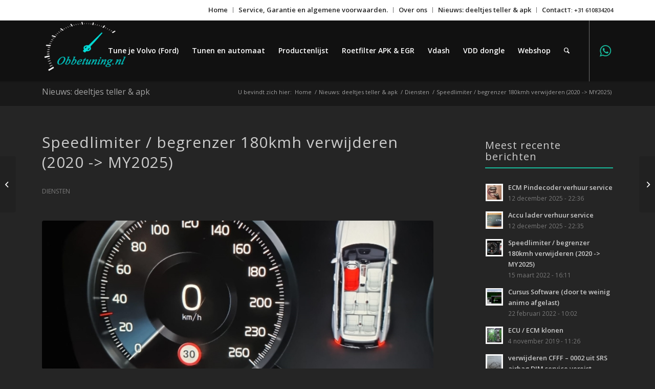

--- FILE ---
content_type: text/html; charset=UTF-8
request_url: https://www.obbetuning.nl/speedlimiter-verwijderen/
body_size: 18136
content:
<!DOCTYPE html>
<html lang="nl-NL" class="html_stretched responsive av-preloader-disabled  html_header_top html_logo_left html_main_nav_header html_menu_right html_custom html_header_sticky html_header_shrinking html_header_topbar_active html_mobile_menu_tablet html_header_searchicon html_content_align_center html_header_unstick_top_disabled html_header_stretch_disabled html_minimal_header html_minimal_header_shadow html_elegant-blog html_modern-blog html_av-submenu-hidden html_av-submenu-display-click html_av-overlay-side html_av-overlay-side-classic html_av-submenu-clone html_entry_id_5233 av-cookies-no-cookie-consent av-no-preview av-default-lightbox html_text_menu_active av-mobile-menu-switch-default">
<head>
<meta charset="UTF-8" />


<!-- mobile setting -->
<meta name="viewport" content="width=device-width, initial-scale=1">

<!-- Scripts/CSS and wp_head hook -->
<meta name='robots' content='index, follow, max-image-preview:large, max-snippet:-1, max-video-preview:-1' />
	<style>img:is([sizes="auto" i], [sizes^="auto," i]) { contain-intrinsic-size: 3000px 1500px }</style>
	<style type="text/css">@font-face { font-family: 'star'; src: url('https://www.obbetuning.nl/wp-content/plugins/woocommerce/assets/fonts/star.eot'); src: url('https://www.obbetuning.nl/wp-content/plugins/woocommerce/assets/fonts/star.eot?#iefix') format('embedded-opentype'), 	  url('https://www.obbetuning.nl/wp-content/plugins/woocommerce/assets/fonts/star.woff') format('woff'), 	  url('https://www.obbetuning.nl/wp-content/plugins/woocommerce/assets/fonts/star.ttf') format('truetype'), 	  url('https://www.obbetuning.nl/wp-content/plugins/woocommerce/assets/fonts/star.svg#star') format('svg'); font-weight: normal; font-style: normal;  } @font-face { font-family: 'WooCommerce'; src: url('https://www.obbetuning.nl/wp-content/plugins/woocommerce/assets/fonts/WooCommerce.eot'); src: url('https://www.obbetuning.nl/wp-content/plugins/woocommerce/assets/fonts/WooCommerce.eot?#iefix') format('embedded-opentype'), 	  url('https://www.obbetuning.nl/wp-content/plugins/woocommerce/assets/fonts/WooCommerce.woff') format('woff'), 	  url('https://www.obbetuning.nl/wp-content/plugins/woocommerce/assets/fonts/WooCommerce.ttf') format('truetype'), 	  url('https://www.obbetuning.nl/wp-content/plugins/woocommerce/assets/fonts/WooCommerce.svg#WooCommerce') format('svg'); font-weight: normal; font-style: normal;  } </style>
	<!-- This site is optimized with the Yoast SEO plugin v26.7 - https://yoast.com/wordpress/plugins/seo/ -->
	<title>Speedlimiter / begrenzer 180kmh verwijderen (2020 -&gt; MY2025) - ObbeTuning</title>
	<meta name="description" content="Speedlimiter Geschwindigkeits begrenzer Entfernen verwijderen remove Volvo 180kmh naar 250 2021 2022 2023 2024 2025 XC90 XC60 V90 V60 S60 S90" />
	<link rel="canonical" href="https://www.obbetuning.nl/speedlimiter-verwijderen/" />
	<meta property="og:locale" content="nl_NL" />
	<meta property="og:type" content="article" />
	<meta property="og:title" content="Speedlimiter / begrenzer 180kmh verwijderen (2020 -&gt; MY2025) - ObbeTuning" />
	<meta property="og:description" content="Speedlimiter Geschwindigkeits begrenzer Entfernen verwijderen remove Volvo 180kmh naar 250 2021 2022 2023 2024 2025 XC90 XC60 V90 V60 S60 S90" />
	<meta property="og:url" content="https://www.obbetuning.nl/speedlimiter-verwijderen/" />
	<meta property="og:site_name" content="ObbeTuning" />
	<meta property="article:published_time" content="2022-03-15T16:11:49+00:00" />
	<meta property="article:modified_time" content="2025-12-31T08:22:48+00:00" />
	<meta property="og:image" content="https://www.obbetuning.nl/wp-content/uploads/2022/03/teller2.jpg" />
	<meta property="og:image:width" content="1639" />
	<meta property="og:image:height" content="1073" />
	<meta property="og:image:type" content="image/jpeg" />
	<meta name="author" content="admin" />
	<meta name="twitter:card" content="summary_large_image" />
	<meta name="twitter:label1" content="Geschreven door" />
	<meta name="twitter:data1" content="admin" />
	<meta name="twitter:label2" content="Geschatte leestijd" />
	<meta name="twitter:data2" content="3 minuten" />
	<script type="application/ld+json" class="yoast-schema-graph">{"@context":"https://schema.org","@graph":[{"@type":"Article","@id":"https://www.obbetuning.nl/speedlimiter-verwijderen/#article","isPartOf":{"@id":"https://www.obbetuning.nl/speedlimiter-verwijderen/"},"author":{"name":"admin","@id":"https://www.obbetuning.nl/#/schema/person/460d359da3b613a28f0afcb553bf1500"},"headline":"Speedlimiter / begrenzer 180kmh verwijderen (2020 -> MY2025)","datePublished":"2022-03-15T16:11:49+00:00","dateModified":"2025-12-31T08:22:48+00:00","mainEntityOfPage":{"@id":"https://www.obbetuning.nl/speedlimiter-verwijderen/"},"wordCount":613,"image":{"@id":"https://www.obbetuning.nl/speedlimiter-verwijderen/#primaryimage"},"thumbnailUrl":"https://www.obbetuning.nl/wp-content/uploads/2022/03/teller2.jpg","articleSection":["Diensten"],"inLanguage":"nl-NL"},{"@type":"WebPage","@id":"https://www.obbetuning.nl/speedlimiter-verwijderen/","url":"https://www.obbetuning.nl/speedlimiter-verwijderen/","name":"Speedlimiter / begrenzer 180kmh verwijderen (2020 -> MY2025) - ObbeTuning","isPartOf":{"@id":"https://www.obbetuning.nl/#website"},"primaryImageOfPage":{"@id":"https://www.obbetuning.nl/speedlimiter-verwijderen/#primaryimage"},"image":{"@id":"https://www.obbetuning.nl/speedlimiter-verwijderen/#primaryimage"},"thumbnailUrl":"https://www.obbetuning.nl/wp-content/uploads/2022/03/teller2.jpg","datePublished":"2022-03-15T16:11:49+00:00","dateModified":"2025-12-31T08:22:48+00:00","author":{"@id":"https://www.obbetuning.nl/#/schema/person/460d359da3b613a28f0afcb553bf1500"},"description":"Speedlimiter Geschwindigkeits begrenzer Entfernen verwijderen remove Volvo 180kmh naar 250 2021 2022 2023 2024 2025 XC90 XC60 V90 V60 S60 S90","breadcrumb":{"@id":"https://www.obbetuning.nl/speedlimiter-verwijderen/#breadcrumb"},"inLanguage":"nl-NL","potentialAction":[{"@type":"ReadAction","target":["https://www.obbetuning.nl/speedlimiter-verwijderen/"]}]},{"@type":"ImageObject","inLanguage":"nl-NL","@id":"https://www.obbetuning.nl/speedlimiter-verwijderen/#primaryimage","url":"https://www.obbetuning.nl/wp-content/uploads/2022/03/teller2.jpg","contentUrl":"https://www.obbetuning.nl/wp-content/uploads/2022/03/teller2.jpg","width":1639,"height":1073},{"@type":"BreadcrumbList","@id":"https://www.obbetuning.nl/speedlimiter-verwijderen/#breadcrumb","itemListElement":[{"@type":"ListItem","position":1,"name":"Home","item":"https://www.obbetuning.nl/home/"},{"@type":"ListItem","position":2,"name":"Speedlimiter / begrenzer 180kmh verwijderen (2020 -> MY2025)"}]},{"@type":"WebSite","@id":"https://www.obbetuning.nl/#website","url":"https://www.obbetuning.nl/","name":"ObbeTuning","description":"Electronica en tuning","potentialAction":[{"@type":"SearchAction","target":{"@type":"EntryPoint","urlTemplate":"https://www.obbetuning.nl/?s={search_term_string}"},"query-input":{"@type":"PropertyValueSpecification","valueRequired":true,"valueName":"search_term_string"}}],"inLanguage":"nl-NL"},{"@type":"Person","@id":"https://www.obbetuning.nl/#/schema/person/460d359da3b613a28f0afcb553bf1500","name":"admin","image":{"@type":"ImageObject","inLanguage":"nl-NL","@id":"https://www.obbetuning.nl/#/schema/person/image/","url":"https://secure.gravatar.com/avatar/036fa9c044071d34d7877e73ab3fbef8193ab1eed3c545001a6b8fe1f884c4f1?s=96&d=mm&r=g","contentUrl":"https://secure.gravatar.com/avatar/036fa9c044071d34d7877e73ab3fbef8193ab1eed3c545001a6b8fe1f884c4f1?s=96&d=mm&r=g","caption":"admin"},"url":"https://www.obbetuning.nl/author/info_i25ft6q5/"}]}</script>
	<!-- / Yoast SEO plugin. -->


<link rel="alternate" type="application/rss+xml" title="ObbeTuning &raquo; feed" href="https://www.obbetuning.nl/feed/" />

<!-- google webfont font replacement -->

			<script type='text/javascript'>

				(function() {

					/*	check if webfonts are disabled by user setting via cookie - or user must opt in.	*/
					var html = document.getElementsByTagName('html')[0];
					var cookie_check = html.className.indexOf('av-cookies-needs-opt-in') >= 0 || html.className.indexOf('av-cookies-can-opt-out') >= 0;
					var allow_continue = true;
					var silent_accept_cookie = html.className.indexOf('av-cookies-user-silent-accept') >= 0;

					if( cookie_check && ! silent_accept_cookie )
					{
						if( ! document.cookie.match(/aviaCookieConsent/) || html.className.indexOf('av-cookies-session-refused') >= 0 )
						{
							allow_continue = false;
						}
						else
						{
							if( ! document.cookie.match(/aviaPrivacyRefuseCookiesHideBar/) )
							{
								allow_continue = false;
							}
							else if( ! document.cookie.match(/aviaPrivacyEssentialCookiesEnabled/) )
							{
								allow_continue = false;
							}
							else if( document.cookie.match(/aviaPrivacyGoogleWebfontsDisabled/) )
							{
								allow_continue = false;
							}
						}
					}

					if( allow_continue )
					{
						var f = document.createElement('link');

						f.type 	= 'text/css';
						f.rel 	= 'stylesheet';
						f.href 	= 'https://fonts.googleapis.com/css?family=Open+Sans:400,600&display=auto';
						f.id 	= 'avia-google-webfont';

						document.getElementsByTagName('head')[0].appendChild(f);
					}
				})();

			</script>
			<script type="text/javascript">
/* <![CDATA[ */
window._wpemojiSettings = {"baseUrl":"https:\/\/s.w.org\/images\/core\/emoji\/15.1.0\/72x72\/","ext":".png","svgUrl":"https:\/\/s.w.org\/images\/core\/emoji\/15.1.0\/svg\/","svgExt":".svg","source":{"concatemoji":"https:\/\/www.obbetuning.nl\/wp-includes\/js\/wp-emoji-release.min.js?ver=6.8.1"}};
/*! This file is auto-generated */
!function(i,n){var o,s,e;function c(e){try{var t={supportTests:e,timestamp:(new Date).valueOf()};sessionStorage.setItem(o,JSON.stringify(t))}catch(e){}}function p(e,t,n){e.clearRect(0,0,e.canvas.width,e.canvas.height),e.fillText(t,0,0);var t=new Uint32Array(e.getImageData(0,0,e.canvas.width,e.canvas.height).data),r=(e.clearRect(0,0,e.canvas.width,e.canvas.height),e.fillText(n,0,0),new Uint32Array(e.getImageData(0,0,e.canvas.width,e.canvas.height).data));return t.every(function(e,t){return e===r[t]})}function u(e,t,n){switch(t){case"flag":return n(e,"\ud83c\udff3\ufe0f\u200d\u26a7\ufe0f","\ud83c\udff3\ufe0f\u200b\u26a7\ufe0f")?!1:!n(e,"\ud83c\uddfa\ud83c\uddf3","\ud83c\uddfa\u200b\ud83c\uddf3")&&!n(e,"\ud83c\udff4\udb40\udc67\udb40\udc62\udb40\udc65\udb40\udc6e\udb40\udc67\udb40\udc7f","\ud83c\udff4\u200b\udb40\udc67\u200b\udb40\udc62\u200b\udb40\udc65\u200b\udb40\udc6e\u200b\udb40\udc67\u200b\udb40\udc7f");case"emoji":return!n(e,"\ud83d\udc26\u200d\ud83d\udd25","\ud83d\udc26\u200b\ud83d\udd25")}return!1}function f(e,t,n){var r="undefined"!=typeof WorkerGlobalScope&&self instanceof WorkerGlobalScope?new OffscreenCanvas(300,150):i.createElement("canvas"),a=r.getContext("2d",{willReadFrequently:!0}),o=(a.textBaseline="top",a.font="600 32px Arial",{});return e.forEach(function(e){o[e]=t(a,e,n)}),o}function t(e){var t=i.createElement("script");t.src=e,t.defer=!0,i.head.appendChild(t)}"undefined"!=typeof Promise&&(o="wpEmojiSettingsSupports",s=["flag","emoji"],n.supports={everything:!0,everythingExceptFlag:!0},e=new Promise(function(e){i.addEventListener("DOMContentLoaded",e,{once:!0})}),new Promise(function(t){var n=function(){try{var e=JSON.parse(sessionStorage.getItem(o));if("object"==typeof e&&"number"==typeof e.timestamp&&(new Date).valueOf()<e.timestamp+604800&&"object"==typeof e.supportTests)return e.supportTests}catch(e){}return null}();if(!n){if("undefined"!=typeof Worker&&"undefined"!=typeof OffscreenCanvas&&"undefined"!=typeof URL&&URL.createObjectURL&&"undefined"!=typeof Blob)try{var e="postMessage("+f.toString()+"("+[JSON.stringify(s),u.toString(),p.toString()].join(",")+"));",r=new Blob([e],{type:"text/javascript"}),a=new Worker(URL.createObjectURL(r),{name:"wpTestEmojiSupports"});return void(a.onmessage=function(e){c(n=e.data),a.terminate(),t(n)})}catch(e){}c(n=f(s,u,p))}t(n)}).then(function(e){for(var t in e)n.supports[t]=e[t],n.supports.everything=n.supports.everything&&n.supports[t],"flag"!==t&&(n.supports.everythingExceptFlag=n.supports.everythingExceptFlag&&n.supports[t]);n.supports.everythingExceptFlag=n.supports.everythingExceptFlag&&!n.supports.flag,n.DOMReady=!1,n.readyCallback=function(){n.DOMReady=!0}}).then(function(){return e}).then(function(){var e;n.supports.everything||(n.readyCallback(),(e=n.source||{}).concatemoji?t(e.concatemoji):e.wpemoji&&e.twemoji&&(t(e.twemoji),t(e.wpemoji)))}))}((window,document),window._wpemojiSettings);
/* ]]> */
</script>
<link rel='stylesheet' id='avia-grid-css' href='https://www.obbetuning.nl/wp-content/themes/enfold/css/grid.css?ver=5.6.6' type='text/css' media='all' />
<link rel='stylesheet' id='avia-base-css' href='https://www.obbetuning.nl/wp-content/themes/enfold/css/base.css?ver=5.6.6' type='text/css' media='all' />
<link rel='stylesheet' id='avia-layout-css' href='https://www.obbetuning.nl/wp-content/themes/enfold/css/layout.css?ver=5.6.6' type='text/css' media='all' />
<link rel='stylesheet' id='avia-module-blog-css' href='https://www.obbetuning.nl/wp-content/themes/enfold/config-templatebuilder/avia-shortcodes/blog/blog.css?ver=5.6.6' type='text/css' media='all' />
<link rel='stylesheet' id='avia-module-postslider-css' href='https://www.obbetuning.nl/wp-content/themes/enfold/config-templatebuilder/avia-shortcodes/postslider/postslider.css?ver=5.6.6' type='text/css' media='all' />
<link rel='stylesheet' id='avia-module-button-css' href='https://www.obbetuning.nl/wp-content/themes/enfold/config-templatebuilder/avia-shortcodes/buttons/buttons.css?ver=5.6.6' type='text/css' media='all' />
<link rel='stylesheet' id='avia-module-button-fullwidth-css' href='https://www.obbetuning.nl/wp-content/themes/enfold/config-templatebuilder/avia-shortcodes/buttons_fullwidth/buttons_fullwidth.css?ver=5.6.6' type='text/css' media='all' />
<link rel='stylesheet' id='avia-module-catalogue-css' href='https://www.obbetuning.nl/wp-content/themes/enfold/config-templatebuilder/avia-shortcodes/catalogue/catalogue.css?ver=5.6.6' type='text/css' media='all' />
<link rel='stylesheet' id='avia-module-comments-css' href='https://www.obbetuning.nl/wp-content/themes/enfold/config-templatebuilder/avia-shortcodes/comments/comments.css?ver=5.6.6' type='text/css' media='all' />
<link rel='stylesheet' id='avia-module-contact-css' href='https://www.obbetuning.nl/wp-content/themes/enfold/config-templatebuilder/avia-shortcodes/contact/contact.css?ver=5.6.6' type='text/css' media='all' />
<link rel='stylesheet' id='avia-module-slideshow-css' href='https://www.obbetuning.nl/wp-content/themes/enfold/config-templatebuilder/avia-shortcodes/slideshow/slideshow.css?ver=5.6.6' type='text/css' media='all' />
<link rel='stylesheet' id='avia-module-slideshow-contentpartner-css' href='https://www.obbetuning.nl/wp-content/themes/enfold/config-templatebuilder/avia-shortcodes/contentslider/contentslider.css?ver=5.6.6' type='text/css' media='all' />
<link rel='stylesheet' id='avia-module-countdown-css' href='https://www.obbetuning.nl/wp-content/themes/enfold/config-templatebuilder/avia-shortcodes/countdown/countdown.css?ver=5.6.6' type='text/css' media='all' />
<link rel='stylesheet' id='avia-module-gallery-css' href='https://www.obbetuning.nl/wp-content/themes/enfold/config-templatebuilder/avia-shortcodes/gallery/gallery.css?ver=5.6.6' type='text/css' media='all' />
<link rel='stylesheet' id='avia-module-maps-css' href='https://www.obbetuning.nl/wp-content/themes/enfold/config-templatebuilder/avia-shortcodes/google_maps/google_maps.css?ver=5.6.6' type='text/css' media='all' />
<link rel='stylesheet' id='avia-module-gridrow-css' href='https://www.obbetuning.nl/wp-content/themes/enfold/config-templatebuilder/avia-shortcodes/grid_row/grid_row.css?ver=5.6.6' type='text/css' media='all' />
<link rel='stylesheet' id='avia-module-heading-css' href='https://www.obbetuning.nl/wp-content/themes/enfold/config-templatebuilder/avia-shortcodes/heading/heading.css?ver=5.6.6' type='text/css' media='all' />
<link rel='stylesheet' id='avia-module-rotator-css' href='https://www.obbetuning.nl/wp-content/themes/enfold/config-templatebuilder/avia-shortcodes/headline_rotator/headline_rotator.css?ver=5.6.6' type='text/css' media='all' />
<link rel='stylesheet' id='avia-module-hr-css' href='https://www.obbetuning.nl/wp-content/themes/enfold/config-templatebuilder/avia-shortcodes/hr/hr.css?ver=5.6.6' type='text/css' media='all' />
<link rel='stylesheet' id='avia-module-icon-css' href='https://www.obbetuning.nl/wp-content/themes/enfold/config-templatebuilder/avia-shortcodes/icon/icon.css?ver=5.6.6' type='text/css' media='all' />
<link rel='stylesheet' id='avia-module-iconbox-css' href='https://www.obbetuning.nl/wp-content/themes/enfold/config-templatebuilder/avia-shortcodes/iconbox/iconbox.css?ver=5.6.6' type='text/css' media='all' />
<link rel='stylesheet' id='avia-module-iconlist-css' href='https://www.obbetuning.nl/wp-content/themes/enfold/config-templatebuilder/avia-shortcodes/iconlist/iconlist.css?ver=5.6.6' type='text/css' media='all' />
<link rel='stylesheet' id='avia-module-image-css' href='https://www.obbetuning.nl/wp-content/themes/enfold/config-templatebuilder/avia-shortcodes/image/image.css?ver=5.6.6' type='text/css' media='all' />
<link rel='stylesheet' id='avia-module-hotspot-css' href='https://www.obbetuning.nl/wp-content/themes/enfold/config-templatebuilder/avia-shortcodes/image_hotspots/image_hotspots.css?ver=5.6.6' type='text/css' media='all' />
<link rel='stylesheet' id='avia-module-magazine-css' href='https://www.obbetuning.nl/wp-content/themes/enfold/config-templatebuilder/avia-shortcodes/magazine/magazine.css?ver=5.6.6' type='text/css' media='all' />
<link rel='stylesheet' id='avia-module-masonry-css' href='https://www.obbetuning.nl/wp-content/themes/enfold/config-templatebuilder/avia-shortcodes/masonry_entries/masonry_entries.css?ver=5.6.6' type='text/css' media='all' />
<link rel='stylesheet' id='avia-siteloader-css' href='https://www.obbetuning.nl/wp-content/themes/enfold/css/avia-snippet-site-preloader.css?ver=5.6.6' type='text/css' media='all' />
<link rel='stylesheet' id='avia-module-menu-css' href='https://www.obbetuning.nl/wp-content/themes/enfold/config-templatebuilder/avia-shortcodes/menu/menu.css?ver=5.6.6' type='text/css' media='all' />
<link rel='stylesheet' id='avia-module-notification-css' href='https://www.obbetuning.nl/wp-content/themes/enfold/config-templatebuilder/avia-shortcodes/notification/notification.css?ver=5.6.6' type='text/css' media='all' />
<link rel='stylesheet' id='avia-module-numbers-css' href='https://www.obbetuning.nl/wp-content/themes/enfold/config-templatebuilder/avia-shortcodes/numbers/numbers.css?ver=5.6.6' type='text/css' media='all' />
<link rel='stylesheet' id='avia-module-portfolio-css' href='https://www.obbetuning.nl/wp-content/themes/enfold/config-templatebuilder/avia-shortcodes/portfolio/portfolio.css?ver=5.6.6' type='text/css' media='all' />
<link rel='stylesheet' id='avia-module-progress-bar-css' href='https://www.obbetuning.nl/wp-content/themes/enfold/config-templatebuilder/avia-shortcodes/progressbar/progressbar.css?ver=5.6.6' type='text/css' media='all' />
<link rel='stylesheet' id='avia-module-promobox-css' href='https://www.obbetuning.nl/wp-content/themes/enfold/config-templatebuilder/avia-shortcodes/promobox/promobox.css?ver=5.6.6' type='text/css' media='all' />
<link rel='stylesheet' id='avia-module-slideshow-accordion-css' href='https://www.obbetuning.nl/wp-content/themes/enfold/config-templatebuilder/avia-shortcodes/slideshow_accordion/slideshow_accordion.css?ver=5.6.6' type='text/css' media='all' />
<link rel='stylesheet' id='avia-module-slideshow-feature-image-css' href='https://www.obbetuning.nl/wp-content/themes/enfold/config-templatebuilder/avia-shortcodes/slideshow_feature_image/slideshow_feature_image.css?ver=5.6.6' type='text/css' media='all' />
<link rel='stylesheet' id='avia-module-slideshow-fullsize-css' href='https://www.obbetuning.nl/wp-content/themes/enfold/config-templatebuilder/avia-shortcodes/slideshow_fullsize/slideshow_fullsize.css?ver=5.6.6' type='text/css' media='all' />
<link rel='stylesheet' id='avia-module-slideshow-fullscreen-css' href='https://www.obbetuning.nl/wp-content/themes/enfold/config-templatebuilder/avia-shortcodes/slideshow_fullscreen/slideshow_fullscreen.css?ver=5.6.6' type='text/css' media='all' />
<link rel='stylesheet' id='avia-module-slideshow-ls-css' href='https://www.obbetuning.nl/wp-content/themes/enfold/config-templatebuilder/avia-shortcodes/slideshow_layerslider/slideshow_layerslider.css?ver=5.6.6' type='text/css' media='all' />
<link rel='stylesheet' id='avia-module-social-css' href='https://www.obbetuning.nl/wp-content/themes/enfold/config-templatebuilder/avia-shortcodes/social_share/social_share.css?ver=5.6.6' type='text/css' media='all' />
<link rel='stylesheet' id='avia-module-tabsection-css' href='https://www.obbetuning.nl/wp-content/themes/enfold/config-templatebuilder/avia-shortcodes/tab_section/tab_section.css?ver=5.6.6' type='text/css' media='all' />
<link rel='stylesheet' id='avia-module-table-css' href='https://www.obbetuning.nl/wp-content/themes/enfold/config-templatebuilder/avia-shortcodes/table/table.css?ver=5.6.6' type='text/css' media='all' />
<link rel='stylesheet' id='avia-module-tabs-css' href='https://www.obbetuning.nl/wp-content/themes/enfold/config-templatebuilder/avia-shortcodes/tabs/tabs.css?ver=5.6.6' type='text/css' media='all' />
<link rel='stylesheet' id='avia-module-team-css' href='https://www.obbetuning.nl/wp-content/themes/enfold/config-templatebuilder/avia-shortcodes/team/team.css?ver=5.6.6' type='text/css' media='all' />
<link rel='stylesheet' id='avia-module-testimonials-css' href='https://www.obbetuning.nl/wp-content/themes/enfold/config-templatebuilder/avia-shortcodes/testimonials/testimonials.css?ver=5.6.6' type='text/css' media='all' />
<link rel='stylesheet' id='avia-module-toggles-css' href='https://www.obbetuning.nl/wp-content/themes/enfold/config-templatebuilder/avia-shortcodes/toggles/toggles.css?ver=5.6.6' type='text/css' media='all' />
<link rel='stylesheet' id='avia-module-video-css' href='https://www.obbetuning.nl/wp-content/themes/enfold/config-templatebuilder/avia-shortcodes/video/video.css?ver=5.6.6' type='text/css' media='all' />
<link rel='stylesheet' id='avia-scs-css' href='https://www.obbetuning.nl/wp-content/themes/enfold/css/shortcodes.css?ver=5.6.6' type='text/css' media='all' />
<link rel='stylesheet' id='avia-woocommerce-css-css' href='https://www.obbetuning.nl/wp-content/themes/enfold/config-woocommerce/woocommerce-mod.css?ver=5.6.6' type='text/css' media='all' />
<style id='wp-emoji-styles-inline-css' type='text/css'>

	img.wp-smiley, img.emoji {
		display: inline !important;
		border: none !important;
		box-shadow: none !important;
		height: 1em !important;
		width: 1em !important;
		margin: 0 0.07em !important;
		vertical-align: -0.1em !important;
		background: none !important;
		padding: 0 !important;
	}
</style>
<link rel='stylesheet' id='contact-form-7-css' href='https://www.obbetuning.nl/wp-content/plugins/contact-form-7/includes/css/styles.css?ver=6.1.4' type='text/css' media='all' />
<style id='woocommerce-inline-inline-css' type='text/css'>
.woocommerce form .form-row .required { visibility: visible; }
</style>
<link rel='stylesheet' id='brands-styles-css' href='https://www.obbetuning.nl/wp-content/plugins/woocommerce/assets/css/brands.css?ver=10.3.7' type='text/css' media='all' />
<link rel='stylesheet' id='avia-fold-unfold-css' href='https://www.obbetuning.nl/wp-content/themes/enfold/css/avia-snippet-fold-unfold.css?ver=5.6.6' type='text/css' media='all' />
<link rel='stylesheet' id='avia-popup-css-css' href='https://www.obbetuning.nl/wp-content/themes/enfold/js/aviapopup/magnific-popup.min.css?ver=5.6.6' type='text/css' media='screen' />
<link rel='stylesheet' id='avia-lightbox-css' href='https://www.obbetuning.nl/wp-content/themes/enfold/css/avia-snippet-lightbox.css?ver=5.6.6' type='text/css' media='screen' />
<link rel='stylesheet' id='avia-widget-css-css' href='https://www.obbetuning.nl/wp-content/themes/enfold/css/avia-snippet-widget.css?ver=5.6.6' type='text/css' media='screen' />
<link rel='stylesheet' id='avia-dynamic-css' href='https://www.obbetuning.nl/wp-content/uploads/dynamic_avia/volvo_tune.css?ver=6512ece949b33' type='text/css' media='all' />
<link rel='stylesheet' id='avia-custom-css' href='https://www.obbetuning.nl/wp-content/themes/enfold/css/custom.css?ver=5.6.6' type='text/css' media='all' />
<link rel='stylesheet' id='avia-style-css' href='https://www.obbetuning.nl/wp-content/themes/enfold-child/style.css?ver=5.6.6' type='text/css' media='all' />
<link rel='stylesheet' id='mollie-applepaydirect-css' href='https://www.obbetuning.nl/wp-content/plugins/mollie-payments-for-woocommerce/public/css/mollie-applepaydirect.min.css?ver=1766438579' type='text/css' media='screen' />
<script type="text/javascript" src="https://www.obbetuning.nl/wp-includes/js/jquery/jquery.min.js?ver=3.7.1" id="jquery-core-js"></script>
<script type="text/javascript" src="https://www.obbetuning.nl/wp-includes/js/jquery/jquery-migrate.min.js?ver=3.4.1" id="jquery-migrate-js"></script>
<script type="text/javascript" src="https://www.obbetuning.nl/wp-content/plugins/woocommerce/assets/js/js-cookie/js.cookie.min.js?ver=2.1.4-wc.10.3.7" id="wc-js-cookie-js" defer="defer" data-wp-strategy="defer"></script>
<script type="text/javascript" id="wc-cart-fragments-js-extra">
/* <![CDATA[ */
var wc_cart_fragments_params = {"ajax_url":"\/wp-admin\/admin-ajax.php","wc_ajax_url":"\/?wc-ajax=%%endpoint%%","cart_hash_key":"wc_cart_hash_c79168c19507a42593b396e4f5afb467","fragment_name":"wc_fragments_c79168c19507a42593b396e4f5afb467","request_timeout":"5000"};
/* ]]> */
</script>
<script type="text/javascript" src="https://www.obbetuning.nl/wp-content/plugins/woocommerce/assets/js/frontend/cart-fragments.min.js?ver=10.3.7" id="wc-cart-fragments-js" defer="defer" data-wp-strategy="defer"></script>
<script type="text/javascript" src="https://www.obbetuning.nl/wp-content/plugins/woocommerce/assets/js/jquery-blockui/jquery.blockUI.min.js?ver=2.7.0-wc.10.3.7" id="wc-jquery-blockui-js" defer="defer" data-wp-strategy="defer"></script>
<script type="text/javascript" id="wc-add-to-cart-js-extra">
/* <![CDATA[ */
var wc_add_to_cart_params = {"ajax_url":"\/wp-admin\/admin-ajax.php","wc_ajax_url":"\/?wc-ajax=%%endpoint%%","i18n_view_cart":"Bekijk winkelwagen","cart_url":"https:\/\/www.obbetuning.nl\/winkelwagen\/","is_cart":"","cart_redirect_after_add":"no"};
/* ]]> */
</script>
<script type="text/javascript" src="https://www.obbetuning.nl/wp-content/plugins/woocommerce/assets/js/frontend/add-to-cart.min.js?ver=10.3.7" id="wc-add-to-cart-js" defer="defer" data-wp-strategy="defer"></script>
<script type="text/javascript" id="woocommerce-js-extra">
/* <![CDATA[ */
var woocommerce_params = {"ajax_url":"\/wp-admin\/admin-ajax.php","wc_ajax_url":"\/?wc-ajax=%%endpoint%%","i18n_password_show":"Wachtwoord weergeven","i18n_password_hide":"Wachtwoord verbergen"};
/* ]]> */
</script>
<script type="text/javascript" src="https://www.obbetuning.nl/wp-content/plugins/woocommerce/assets/js/frontend/woocommerce.min.js?ver=10.3.7" id="woocommerce-js" defer="defer" data-wp-strategy="defer"></script>
<script type="text/javascript" src="https://www.obbetuning.nl/wp-content/uploads/dynamic_avia/avia-head-scripts-88f307861d1b26ca1fd07d7593f5cb24---6512ed0480bc4.js" id="avia-head-scripts-js"></script>
<link rel="https://api.w.org/" href="https://www.obbetuning.nl/wp-json/" /><link rel="alternate" title="JSON" type="application/json" href="https://www.obbetuning.nl/wp-json/wp/v2/posts/5233" /><link rel="EditURI" type="application/rsd+xml" title="RSD" href="https://www.obbetuning.nl/xmlrpc.php?rsd" />
<link rel='shortlink' href='https://www.obbetuning.nl/?p=5233' />
<link rel="alternate" title="oEmbed (JSON)" type="application/json+oembed" href="https://www.obbetuning.nl/wp-json/oembed/1.0/embed?url=https%3A%2F%2Fwww.obbetuning.nl%2Fspeedlimiter-verwijderen%2F" />
<link rel="alternate" title="oEmbed (XML)" type="text/xml+oembed" href="https://www.obbetuning.nl/wp-json/oembed/1.0/embed?url=https%3A%2F%2Fwww.obbetuning.nl%2Fspeedlimiter-verwijderen%2F&#038;format=xml" />
<link rel="profile" href="http://gmpg.org/xfn/11" />
<link rel="alternate" type="application/rss+xml" title="ObbeTuning RSS2 Feed" href="https://www.obbetuning.nl/feed/" />
<link rel="pingback" href="https://www.obbetuning.nl/xmlrpc.php" />

<style type='text/css' media='screen'>
 #top #header_main > .container, #top #header_main > .container .main_menu  .av-main-nav > li > a, #top #header_main #menu-item-shop .cart_dropdown_link{ height:120px; line-height: 120px; }
 .html_top_nav_header .av-logo-container{ height:120px;  }
 .html_header_top.html_header_sticky #top #wrap_all #main{ padding-top:150px; } 
</style>
<!--[if lt IE 9]><script src="https://www.obbetuning.nl/wp-content/themes/enfold/js/html5shiv.js"></script><![endif]-->
<link rel="icon" href="https://www.obbetuning.nl/wp-content/uploads/2019/10/Group-4.png" type="image/png">
	<noscript><style>.woocommerce-product-gallery{ opacity: 1 !important; }</style></noscript>
	
<!-- To speed up the rendering and to display the site as fast as possible to the user we include some styles and scripts for above the fold content inline -->
<script type="text/javascript">'use strict';var avia_is_mobile=!1;if(/Android|webOS|iPhone|iPad|iPod|BlackBerry|IEMobile|Opera Mini/i.test(navigator.userAgent)&&'ontouchstart' in document.documentElement){avia_is_mobile=!0;document.documentElement.className+=' avia_mobile '}
else{document.documentElement.className+=' avia_desktop '};document.documentElement.className+=' js_active ';(function(){var e=['-webkit-','-moz-','-ms-',''],n='',o=!1,a=!1;for(var t in e){if(e[t]+'transform' in document.documentElement.style){o=!0;n=e[t]+'transform'};if(e[t]+'perspective' in document.documentElement.style){a=!0}};if(o){document.documentElement.className+=' avia_transform '};if(a){document.documentElement.className+=' avia_transform3d '};if(typeof document.getElementsByClassName=='function'&&typeof document.documentElement.getBoundingClientRect=='function'&&avia_is_mobile==!1){if(n&&window.innerHeight>0){setTimeout(function(){var e=0,o={},a=0,t=document.getElementsByClassName('av-parallax'),i=window.pageYOffset||document.documentElement.scrollTop;for(e=0;e<t.length;e++){t[e].style.top='0px';o=t[e].getBoundingClientRect();a=Math.ceil((window.innerHeight+i-o.top)*0.3);t[e].style[n]='translate(0px, '+a+'px)';t[e].style.top='auto';t[e].className+=' enabled-parallax '}},50)}}})();</script><style type="text/css">
		@font-face {font-family: 'entypo-fontello'; font-weight: normal; font-style: normal; font-display: auto;
		src: url('https://www.obbetuning.nl/wp-content/themes/enfold/config-templatebuilder/avia-template-builder/assets/fonts/entypo-fontello.woff2') format('woff2'),
		url('https://www.obbetuning.nl/wp-content/themes/enfold/config-templatebuilder/avia-template-builder/assets/fonts/entypo-fontello.woff') format('woff'),
		url('https://www.obbetuning.nl/wp-content/themes/enfold/config-templatebuilder/avia-template-builder/assets/fonts/entypo-fontello.ttf') format('truetype'),
		url('https://www.obbetuning.nl/wp-content/themes/enfold/config-templatebuilder/avia-template-builder/assets/fonts/entypo-fontello.svg#entypo-fontello') format('svg'),
		url('https://www.obbetuning.nl/wp-content/themes/enfold/config-templatebuilder/avia-template-builder/assets/fonts/entypo-fontello.eot'),
		url('https://www.obbetuning.nl/wp-content/themes/enfold/config-templatebuilder/avia-template-builder/assets/fonts/entypo-fontello.eot?#iefix') format('embedded-opentype');
		} #top .avia-font-entypo-fontello, body .avia-font-entypo-fontello, html body [data-av_iconfont='entypo-fontello']:before{ font-family: 'entypo-fontello'; }
		</style>

<!--
Debugging Info for Theme support: 

Theme: Enfold
Version: 5.6.6
Installed: enfold
AviaFramework Version: 5.6
AviaBuilder Version: 5.3
aviaElementManager Version: 1.0.1
- - - - - - - - - - -
ChildTheme: Volvo tune
ChildTheme Version: 1.0
ChildTheme Installed: enfold

- - - - - - - - - - -
ML:1024-PU:161-PLA:18
WP:6.8.1
Compress: CSS:disabled - JS:all theme files
Updates: enabled - unverified Envato token
PLAu:16
-->
</head>

<body id="top" class="wp-singular post-template-default single single-post postid-5233 single-format-standard wp-theme-enfold wp-child-theme-enfold-child stretched rtl_columns av-curtain-numeric open_sans  theme-enfold woocommerce-no-js avia-responsive-images-support avia-woocommerce-30 av-recaptcha-enabled av-google-badge-hide" itemscope="itemscope" itemtype="https://schema.org/WebPage" >

	
	<div id='wrap_all'>

	
<header id='header' class='all_colors header_color dark_bg_color  av_header_top av_logo_left av_main_nav_header av_menu_right av_custom av_header_sticky av_header_shrinking av_header_stretch_disabled av_mobile_menu_tablet av_header_searchicon av_header_unstick_top_disabled av_minimal_header av_minimal_header_shadow av_bottom_nav_disabled  av_alternate_logo_active av_header_border_disabled' data-av_shrink_factor='50' role="banner" itemscope="itemscope" itemtype="https://schema.org/WPHeader" >

		<div id='header_meta' class='container_wrap container_wrap_meta  av_icon_active_main av_secondary_right av_extra_header_active av_phone_active_right av_entry_id_5233'>

			      <div class='container'>
			      <nav class='sub_menu'  role="navigation" itemscope="itemscope" itemtype="https://schema.org/SiteNavigationElement" ><ul role="menu" class="menu" id="avia2-menu"><li role="menuitem" id="menu-item-3251" class="menu-item menu-item-type-custom menu-item-object-custom menu-item-3251"><a href="https://obbetuning.nl/">Home</a></li>
<li role="menuitem" id="menu-item-3694" class="menu-item menu-item-type-post_type menu-item-object-page menu-item-3694"><a href="https://www.obbetuning.nl/service-en-%e2%80%8bgarantie/">Service, Garantie en algemene voorwaarden.</a></li>
<li role="menuitem" id="menu-item-3253" class="menu-item menu-item-type-post_type menu-item-object-page menu-item-3253"><a href="https://www.obbetuning.nl/over-ons/">Over ons</a></li>
<li role="menuitem" id="menu-item-3692" class="menu-item menu-item-type-post_type menu-item-object-page menu-item-3692"><a href="https://www.obbetuning.nl/nieuws-deeltjes-teller-apk/">Nieuws: deeltjes teller &#038; apk</a></li>
<li role="menuitem" id="menu-item-3691" class="menu-item menu-item-type-post_type menu-item-object-page menu-item-3691"><a href="https://www.obbetuning.nl/contact/">Contact</a></li>
</ul></nav><div class='phone-info with_nav'><div>T: +31 610834204</div></div>			      </div>
		</div>

		<div  id='header_main' class='container_wrap container_wrap_logo'>

        <ul  class = 'menu-item cart_dropdown ' data-success='is toegevoegd aan de winkelwagen'><li class="cart_dropdown_first"><a class='cart_dropdown_link' href='https://www.obbetuning.nl/winkelwagen/'><span aria-hidden='true' data-av_icon='' data-av_iconfont='entypo-fontello'></span><span class='av-cart-counter '>0</span><span class="avia_hidden_link_text">Winkelwagen</span></a><!--<span class='cart_subtotal'><span class="woocommerce-Price-amount amount"><bdi><span class="woocommerce-Price-currencySymbol">&euro;</span>&nbsp;0,00</bdi></span></span>--><div class="dropdown_widget dropdown_widget_cart"><div class="avia-arrow"></div><div class="widget_shopping_cart_content"></div></div></li></ul><div class='container av-logo-container'><div class='inner-container'><span class='logo avia-standard-logo'><a href='https://www.obbetuning.nl/' class='' aria-label='ObbeTuning' ><img src="https://www.obbetuning.nl/wp-content/uploads/2020/08/logo-final-for-png-transparant-300x176.png" height="100" width="300" alt='ObbeTuning' title='' /></a></span><nav class='main_menu' data-selectname='Selecteer een pagina'  role="navigation" itemscope="itemscope" itemtype="https://schema.org/SiteNavigationElement" ><div class="avia-menu av-main-nav-wrap av_menu_icon_beside"><ul role="menu" class="menu av-main-nav" id="avia-menu"><li role="menuitem" id="menu-item-3442" class="menu-item menu-item-type-post_type menu-item-object-page menu-item-has-children menu-item-top-level menu-item-top-level-1"><a href="https://www.obbetuning.nl/tune-je-volvo/" itemprop="url" tabindex="0"><span class="avia-bullet"></span><span class="avia-menu-text">Tune je Volvo (Ford)</span><span class="avia-menu-fx"><span class="avia-arrow-wrap"><span class="avia-arrow"></span></span></span></a>


<ul class="sub-menu">
	<li role="menuitem" id="menu-item-3443" class="menu-item menu-item-type-post_type menu-item-object-page"><a href="https://www.obbetuning.nl/tune-je-volvo/volvo-c30/" itemprop="url" tabindex="0"><span class="avia-bullet"></span><span class="avia-menu-text">Volvo C30</span></a></li>
	<li role="menuitem" id="menu-item-3551" class="menu-item menu-item-type-post_type menu-item-object-page"><a href="https://www.obbetuning.nl/tune-je-volvo/volvo-c70/" itemprop="url" tabindex="0"><span class="avia-bullet"></span><span class="avia-menu-text">Volvo C70</span></a></li>
	<li role="menuitem" id="menu-item-3550" class="menu-item menu-item-type-post_type menu-item-object-page"><a href="https://www.obbetuning.nl/tune-je-volvo/s40-v50/" itemprop="url" tabindex="0"><span class="avia-bullet"></span><span class="avia-menu-text">Volvo S40 / V50</span></a></li>
	<li role="menuitem" id="menu-item-3549" class="menu-item menu-item-type-post_type menu-item-object-page"><a href="https://www.obbetuning.nl/tune-je-volvo/volvo-s60/" itemprop="url" tabindex="0"><span class="avia-bullet"></span><span class="avia-menu-text">Volvo S60</span></a></li>
	<li role="menuitem" id="menu-item-3548" class="menu-item menu-item-type-post_type menu-item-object-page"><a href="https://www.obbetuning.nl/tune-je-volvo/volvo-s80/" itemprop="url" tabindex="0"><span class="avia-bullet"></span><span class="avia-menu-text">Volvo S80</span></a></li>
	<li role="menuitem" id="menu-item-3547" class="menu-item menu-item-type-post_type menu-item-object-page"><a href="https://www.obbetuning.nl/tune-je-volvo/volvo-s90-v90/" itemprop="url" tabindex="0"><span class="avia-bullet"></span><span class="avia-menu-text">Volvo S90 / V90</span></a></li>
	<li role="menuitem" id="menu-item-3546" class="menu-item menu-item-type-post_type menu-item-object-page"><a href="https://www.obbetuning.nl/tune-je-volvo/volvo-v40-v40-cc-xc40/" itemprop="url" tabindex="0"><span class="avia-bullet"></span><span class="avia-menu-text">Volvo V40 / V40 CC / XC40</span></a></li>
	<li role="menuitem" id="menu-item-3554" class="menu-item menu-item-type-post_type menu-item-object-page"><a href="https://www.obbetuning.nl/tune-je-volvo/volvo-v60/" itemprop="url" tabindex="0"><span class="avia-bullet"></span><span class="avia-menu-text">Volvo V60</span></a></li>
	<li role="menuitem" id="menu-item-3545" class="menu-item menu-item-type-post_type menu-item-object-page"><a href="https://www.obbetuning.nl/tune-je-volvo/volvo-v70/" itemprop="url" tabindex="0"><span class="avia-bullet"></span><span class="avia-menu-text">Volvo V70</span></a></li>
	<li role="menuitem" id="menu-item-3544" class="menu-item menu-item-type-post_type menu-item-object-page"><a href="https://www.obbetuning.nl/tune-je-volvo/volvo-xc-60/" itemprop="url" tabindex="0"><span class="avia-bullet"></span><span class="avia-menu-text">Volvo XC 60</span></a></li>
	<li role="menuitem" id="menu-item-3543" class="menu-item menu-item-type-post_type menu-item-object-page"><a href="https://www.obbetuning.nl/tune-je-volvo/volvo-xc-70/" itemprop="url" tabindex="0"><span class="avia-bullet"></span><span class="avia-menu-text">Volvo XC 70</span></a></li>
	<li role="menuitem" id="menu-item-3542" class="menu-item menu-item-type-post_type menu-item-object-page"><a href="https://www.obbetuning.nl/tune-je-volvo/volvo-xc-90/" itemprop="url" tabindex="0"><span class="avia-bullet"></span><span class="avia-menu-text">Volvo XC 90</span></a></li>
	<li role="menuitem" id="menu-item-4776" class="menu-item menu-item-type-post_type menu-item-object-page"><a href="https://www.obbetuning.nl/tune-je-volvo/ford/" itemprop="url" tabindex="0"><span class="avia-bullet"></span><span class="avia-menu-text">Volvo met Ford motor</span></a></li>
	<li role="menuitem" id="menu-item-4777" class="menu-item menu-item-type-post_type menu-item-object-page"><a href="https://www.obbetuning.nl/tune-je-volvo/peugeot/" itemprop="url" tabindex="0"><span class="avia-bullet"></span><span class="avia-menu-text">Volvo met Peugeot motor</span></a></li>
	<li role="menuitem" id="menu-item-6434" class="menu-item menu-item-type-post_type menu-item-object-page"><a href="https://www.obbetuning.nl/tune-je-volvo/lynk-co/" itemprop="url" tabindex="0"><span class="avia-bullet"></span><span class="avia-menu-text">Lynk &#038; Co</span></a></li>
</ul>
</li>
<li role="menuitem" id="menu-item-3344" class="menu-item menu-item-type-post_type menu-item-object-page menu-item-top-level menu-item-top-level-2"><a href="https://www.obbetuning.nl/tunen-en-automaat/" itemprop="url" tabindex="0"><span class="avia-bullet"></span><span class="avia-menu-text">Tunen en automaat</span><span class="avia-menu-fx"><span class="avia-arrow-wrap"><span class="avia-arrow"></span></span></span></a></li>
<li role="menuitem" id="menu-item-3343" class="menu-item menu-item-type-post_type menu-item-object-page menu-item-top-level menu-item-top-level-3"><a href="https://www.obbetuning.nl/productenlijst/" itemprop="url" tabindex="0"><span class="avia-bullet"></span><span class="avia-menu-text">Productenlijst</span><span class="avia-menu-fx"><span class="avia-arrow-wrap"><span class="avia-arrow"></span></span></span></a></li>
<li role="menuitem" id="menu-item-3690" class="menu-item menu-item-type-post_type menu-item-object-page menu-item-top-level menu-item-top-level-4"><a href="https://www.obbetuning.nl/roetfilter-egr-apk/" itemprop="url" tabindex="0"><span class="avia-bullet"></span><span class="avia-menu-text">Roetfilter APK &#038; EGR</span><span class="avia-menu-fx"><span class="avia-arrow-wrap"><span class="avia-arrow"></span></span></span></a></li>
<li role="menuitem" id="menu-item-3686" class="menu-item menu-item-type-post_type menu-item-object-page menu-item-top-level menu-item-top-level-5"><a href="https://www.obbetuning.nl/vdash/" itemprop="url" tabindex="0"><span class="avia-bullet"></span><span class="avia-menu-text">Vdash</span><span class="avia-menu-fx"><span class="avia-arrow-wrap"><span class="avia-arrow"></span></span></span></a></li>
<li role="menuitem" id="menu-item-5550" class="menu-item menu-item-type-post_type menu-item-object-page menu-item-top-level menu-item-top-level-6"><a href="https://www.obbetuning.nl/vdd-dongle-van-d5t5/" itemprop="url" tabindex="0"><span class="avia-bullet"></span><span class="avia-menu-text">VDD dongle</span><span class="avia-menu-fx"><span class="avia-arrow-wrap"><span class="avia-arrow"></span></span></span></a></li>
<li role="menuitem" id="menu-item-6646" class="menu-item menu-item-type-post_type menu-item-object-page menu-item-top-level menu-item-top-level-7"><a href="https://www.obbetuning.nl/winkel/" itemprop="url" tabindex="0"><span class="avia-bullet"></span><span class="avia-menu-text">Webshop</span><span class="avia-menu-fx"><span class="avia-arrow-wrap"><span class="avia-arrow"></span></span></span></a></li>
<li id="menu-item-search" class="noMobile menu-item menu-item-search-dropdown menu-item-avia-special" role="menuitem"><a aria-label="Zoek" href="?s=" rel="nofollow" data-avia-search-tooltip="

&lt;form role=&quot;search&quot; action=&quot;https://www.obbetuning.nl/&quot; id=&quot;searchform&quot; method=&quot;get&quot; class=&quot;&quot;&gt;
	&lt;div&gt;
		&lt;input type=&quot;submit&quot; value=&quot;&quot; id=&quot;searchsubmit&quot; class=&quot;button avia-font-entypo-fontello&quot; /&gt;
		&lt;input type=&quot;text&quot; id=&quot;s&quot; name=&quot;s&quot; value=&quot;&quot; placeholder=&#039;Zoek&#039; /&gt;
			&lt;/div&gt;
&lt;/form&gt;
" aria-hidden='false' data-av_icon='' data-av_iconfont='entypo-fontello'><span class="avia_hidden_link_text">Zoek</span></a></li><li class="av-burger-menu-main menu-item-avia-special av-small-burger-icon" role="menuitem">
	        			<a href="#" aria-label="Menu" aria-hidden="false">
							<span class="av-hamburger av-hamburger--spin av-js-hamburger">
								<span class="av-hamburger-box">
						          <span class="av-hamburger-inner"></span>
						          <strong>Menu</strong>
								</span>
							</span>
							<span class="avia_hidden_link_text">Menu</span>
						</a>
	        		   </li></ul></div><ul class='noLightbox social_bookmarks icon_count_2'><li class='social_bookmarks_whatsapp av-social-link-whatsapp social_icon_1'><a target="_blank" aria-label="Link naar WhatsApp" href='https://wa.me/31610834204' aria-hidden='false' data-av_icon='' data-av_iconfont='entypo-fontello' title='WhatsApp' rel="noopener"><span class='avia_hidden_link_text'>WhatsApp</span></a></li></ul></nav></div> </div> 
		<!-- end container_wrap-->
		</div>
<div class="header_bg"></div>
<!-- end header -->
</header>

	<div id='main' class='all_colors' data-scroll-offset='120'>

	<div class='stretch_full container_wrap alternate_color dark_bg_color title_container'><div class='container'><strong class='main-title entry-title '><a href='https://www.obbetuning.nl/nieuws-deeltjes-teller-apk/' rel='bookmark' title='Permanente Link: Nieuws: deeltjes teller &#038; apk'  itemprop="headline" >Nieuws: deeltjes teller &#038; apk</a></strong><div class="breadcrumb breadcrumbs avia-breadcrumbs"><div class="breadcrumb-trail" ><span class="trail-before"><span class="breadcrumb-title">U bevindt zich hier:</span></span> <span  itemscope="itemscope" itemtype="https://schema.org/BreadcrumbList" ><span  itemscope="itemscope" itemtype="https://schema.org/ListItem" itemprop="itemListElement" ><a itemprop="url" href="https://www.obbetuning.nl" title="ObbeTuning" rel="home" class="trail-begin"><span itemprop="name">Home</span></a><span itemprop="position" class="hidden">1</span></span></span> <span class="sep">/</span> <span  itemscope="itemscope" itemtype="https://schema.org/BreadcrumbList" ><span  itemscope="itemscope" itemtype="https://schema.org/ListItem" itemprop="itemListElement" ><a itemprop="url" href="https://www.obbetuning.nl/nieuws-deeltjes-teller-apk/" title="Nieuws: deeltjes teller &#038; apk"><span itemprop="name">Nieuws: deeltjes teller &#038; apk</span></a><span itemprop="position" class="hidden">2</span></span></span> <span class="sep">/</span> <span  itemscope="itemscope" itemtype="https://schema.org/BreadcrumbList" ><span  itemscope="itemscope" itemtype="https://schema.org/ListItem" itemprop="itemListElement" ><a itemprop="url" href="https://www.obbetuning.nl/category/diensten/"><span itemprop="name">Diensten</span></a><span itemprop="position" class="hidden">3</span></span></span> <span class="sep">/</span> <span class="trail-end">Speedlimiter / begrenzer 180kmh verwijderen (2020  -> MY2025)</span></div></div></div></div>
		<div class='container_wrap container_wrap_first main_color sidebar_right'>

			<div class='container template-blog template-single-blog '>

				<main class='content units av-content-small alpha  av-blog-meta-author-disabled av-blog-meta-comments-disabled av-blog-meta-html-info-disabled'  role="main" itemscope="itemscope" itemtype="https://schema.org/Blog" >

					<article class="post-entry post-entry-type-standard post-entry-5233 post-loop-1 post-parity-odd post-entry-last single-big with-slider post-5233 post type-post status-publish format-standard has-post-thumbnail hentry category-diensten"  itemscope="itemscope" itemtype="https://schema.org/BlogPosting" itemprop="blogPost" ><div class="blog-meta"></div><div class='entry-content-wrapper clearfix standard-content'><header class="entry-content-header"><div class="av-heading-wrapper"><h1 class='post-title entry-title '  itemprop="headline" >Speedlimiter / begrenzer 180kmh verwijderen (2020  -> MY2025)<span class="post-format-icon minor-meta"></span></h1><span class="blog-categories minor-meta"><a href="https://www.obbetuning.nl/category/diensten/" rel="tag">Diensten</a></span></div></header><span class="av-vertical-delimiter"></span><div class="big-preview single-big"  itemprop="image" itemscope="itemscope" itemtype="https://schema.org/ImageObject" ><a href="https://www.obbetuning.nl/wp-content/uploads/2022/03/teller2-1030x674.jpg" data-srcset="https://www.obbetuning.nl/wp-content/uploads/2022/03/teller2-1030x674.jpg 1030w, https://www.obbetuning.nl/wp-content/uploads/2022/03/teller2-600x393.jpg 600w, https://www.obbetuning.nl/wp-content/uploads/2022/03/teller2-300x196.jpg 300w, https://www.obbetuning.nl/wp-content/uploads/2022/03/teller2-768x503.jpg 768w, https://www.obbetuning.nl/wp-content/uploads/2022/03/teller2-1536x1006.jpg 1536w, https://www.obbetuning.nl/wp-content/uploads/2022/03/teller2-1500x982.jpg 1500w, https://www.obbetuning.nl/wp-content/uploads/2022/03/teller2-705x462.jpg 705w, https://www.obbetuning.nl/wp-content/uploads/2022/03/teller2.jpg 1639w" data-sizes="(max-width: 1030px) 100vw, 1030px"  title="teller2" ><img width="845" height="321" src="https://www.obbetuning.nl/wp-content/uploads/2022/03/teller2-845x321.jpg" class="wp-image-5432 avia-img-lazy-loading-5432 attachment-entry_with_sidebar size-entry_with_sidebar wp-post-image" alt="" decoding="async" fetchpriority="high" /></a></div><div class="entry-content"  itemprop="text" ><h3><em><br />
De Speedlimiter verwijderen bij Volvo (2020 t/m my2025)  alle modellen behalve vol elektrisch.<br />
</em><br />
Speedlimiter aanpassen van 180kmh naar 250kmh voor modeljaar  2021 tot en met MY2025 is geen enkel  probleem , men heeft voor deze handeling de pin-code van de auto nodig (die Volvo niet afgeeft).<br />
De complete handeling (incl pin-code) kost bij ons  € 550,- (ex)</h3>
<p>Men kan ook zelf de pincode van de modellen zonder  Android-infotainmentsysteem (iCUP/Google) achterhalen hoe dit te doen staat onder <a href="https://www.obbetuning.nl/vdash/" target="_blank" rel="noopener">Vdash (klik)</a></p>
<p>Sommige (hybride) modellen na 2022 stoppen bij 230kmh, met de melding: vermogen verminderd, laad batterij eerst op. Dit is een veiligheidsmelding die we gezien hebben bij de laatste modellen, mocht men deze melding zien dan kan ook een limiet van bv 220kmh gekozen worden.<br />
De melding is verder geen probleem, je kan hem eenvoudig wissen.</p>
<p>Men moet voor een onderhoudsbeurt bij de dealer de speedlimiter  altijd terug naar 180kmh  zetten, dit voorkomt blokkade bij het updaten van de auto.   De automatische OTA updates kan je gewoon uitzetten. <a href="https://www.volvocars.com/en-th/support/topic/56b126a04cecae0fc0a8015133ca61ef" target="_blank" rel="noopener">(klik)</a><br />
Wil je de OTA downloaden?  dan even de speedlimiter terug naar origineel.</p>
<p>Bij bv een kale reset van een een olie-beurt of van een storing bij een universele garage is terug zetten  niet nodig.<br />
Voor het onderhoud bij een Volvo dealer dus altijd de speedlimiter weer terug naar origineel zetten.</p>
<p>Wij kunnen de actie speedlimiter aan en uitzetten altijd verzorgen (100,- ex per wissel).<br />
Men kan dit (na de eerste keer) ook zelf  thuis, dan zijn er  geen kosten aan verbonden.</p>
<p><em><strong>Als men zelf na activatie de speedlimiter uit en aan wil zetten, hieronder de informatie:</strong></em><br />
Men heeft daarvoor een Super J2534 of Dice nodig (zie pagina vdash) en een windows laptop, de originele VOE adapter kan  weigeren (bug).<br />
Wij  hebben de  Super J2534 in de <a href="https://www.obbetuning.nl/product/super-j2534-compatible-with-mongoose/" target="_blank" rel="noopener">webshop.</a><br />
Met het programma Vdash (klik <a href="https://d5t5.com/sw/vdash.exe" target="_blank" rel="noopener">hier voor downloaden</a>)  kan men zelf de limiter simpel aan en uitzetten.</p>
<p>Nadat Vdash is gedownload en geinstalleerd:<br />
Open het programma en kies: new user registration -&gt; home -&gt; sponsored home -&gt; software changes -&gt; vul het registratie formulier in.<br />
Daarna kan je vdash gebruiken.<br />
Wij kunnen bij alles  assisteren per whats app/telefoon/anydesk .<br />
Mocht er iets niet lukken, we hebben een leen dice interface (wel borg) die opgestuurd kan worden.</p>
<p><em><strong>Hoe de speedlimiter aan te passen</strong></em>.<br />
Start Vdash, plug de J2534 of dice in de obd poort en connect de netwerk kabel.<br />
Draai de start knop zonder op een pedaal te drukken 5 seconden naar rechts.<br />
De auto staat nu in contact stand 2.</p>
<p><em><strong>Auto programmeren naar origineel:</strong></em><br />
Vdash ziet na een paar seconden de auto, links boven klik op connect.<br />
De auto wordt kort door het programma uitgelezen.<br />
Rechts boven de knop car configuration aanklikken.<br />
Optie 1: klik restore original configuration.<br />
Optie 2: het mapje speed limiter openen en uit de lijst 180kmh aanklikken.<br />
Er opent zich rechts een tab blad.<br />
Onder rechts het groene vinkje aanklikken en wachten tot de software geladen is.<br />
<strong>Niet de auto starten,</strong> gewoon contact uit, en stekker uit de obd.<br />
De auto daarna 30 minuten op slot en klaar.</p>
<p><em><strong>Speedlimiter naar 250kmh:</strong></em><br />
Vdash ziet na een paar seconden de auto, links boven klik op connect.<br />
De auto wordt kort door het programma uitgelezen.<br />
Rechts boven de knop car configuration aanklikken.<br />
Dan het mapje speed limiter openen en uit de lijst 250kmh aanklikken.<br />
Er opent zich rechts een tab blad.<br />
Onder rechts het groene vinkje aanklikken en wachten tot de software geladen is.<br />
<strong>Niet</strong> <strong>de auto starten</strong>, gewoon contact uit, en stekker uit de obd.<br />
De auto daarna 30 minuten op slot en klaar.</p>
<div class='avia-iframe-wrap'><iframe title="Speed limiter Volvo verwijderen." width="1500" height="844" src="https://www.youtube.com/embed/mCPO82vJ7qg?feature=oembed" frameborder="0" allow="accelerometer; autoplay; clipboard-write; encrypted-media; gyroscope; picture-in-picture; web-share" referrerpolicy="strict-origin-when-cross-origin" allowfullscreen></iframe></div>
<p>De nieuwe 2025 software versie gaat zelfs beter en sneller:</p>
<div class='avia-iframe-wrap'><iframe title="speedlimiter howto 2025 version" width="1500" height="844" src="https://www.youtube.com/embed/rrRqyhzkIv4?feature=oembed" frameborder="0" allow="accelerometer; autoplay; clipboard-write; encrypted-media; gyroscope; picture-in-picture; web-share" referrerpolicy="strict-origin-when-cross-origin" allowfullscreen></iframe></div>
</div><span class="post-meta-infos"><time class="date-container minor-meta updated"  itemprop="datePublished" datetime="2022-03-15T16:11:49+01:00" >15 maart 2022</time></span><footer class="entry-footer"><div class='av-social-sharing-box av-social-sharing-box-default av-social-sharing-box-fullwidth'></div></footer><div class='post_delimiter'></div></div><div class="post_author_timeline"></div><span class='hidden'>
				<span class='av-structured-data'  itemprop="image" itemscope="itemscope" itemtype="https://schema.org/ImageObject" >
						<span itemprop='url'>https://www.obbetuning.nl/wp-content/uploads/2022/03/teller2.jpg</span>
						<span itemprop='height'>1073</span>
						<span itemprop='width'>1639</span>
				</span>
				<span class='av-structured-data'  itemprop="publisher" itemtype="https://schema.org/Organization" itemscope="itemscope" >
						<span itemprop='name'>admin</span>
						<span itemprop='logo' itemscope itemtype='https://schema.org/ImageObject'>
							<span itemprop='url'>https://www.obbetuning.nl/wp-content/uploads/2020/08/logo-final-for-png-transparant-300x176.png</span>
						</span>
				</span><span class='av-structured-data'  itemprop="author" itemscope="itemscope" itemtype="https://schema.org/Person" ><span itemprop='name'>admin</span></span><span class='av-structured-data'  itemprop="datePublished" datetime="2022-03-15T16:11:49+01:00" >2022-03-15 16:11:49</span><span class='av-structured-data'  itemprop="dateModified" itemtype="https://schema.org/dateModified" >2025-12-31 09:22:48</span><span class='av-structured-data'  itemprop="mainEntityOfPage" itemtype="https://schema.org/mainEntityOfPage" ><span itemprop='name'>Speedlimiter / begrenzer 180kmh verwijderen (2020  -> MY2025)</span></span></span></article><div class='single-big'></div>
				<!--end content-->
				</main>

				<aside class='sidebar sidebar_right   alpha units'  role="complementary" itemscope="itemscope" itemtype="https://schema.org/WPSideBar" ><div class="inner_sidebar extralight-border"><section id="newsbox-3" class="widget clearfix avia-widget-container newsbox"><h3 class="widgettitle">Meest recente berichten</h3><ul class="news-wrap image_size_widget"><li class="news-content post-format-standard"><div class="news-link"><a class='news-thumb ' title="Lees: ECM Pindecoder verhuur service" href="https://www.obbetuning.nl/ecm-pindecoder-verhuur/"><img width="36" height="36" src="https://www.obbetuning.nl/wp-content/uploads/2019/11/Vea-unlock-36x36.jpeg" class="wp-image-7550 avia-img-lazy-loading-7550 attachment-widget size-widget wp-post-image" alt="" decoding="async" loading="lazy" srcset="https://www.obbetuning.nl/wp-content/uploads/2019/11/Vea-unlock-36x36.jpeg 36w, https://www.obbetuning.nl/wp-content/uploads/2019/11/Vea-unlock-80x80.jpeg 80w, https://www.obbetuning.nl/wp-content/uploads/2019/11/Vea-unlock-180x180.jpeg 180w, https://www.obbetuning.nl/wp-content/uploads/2019/11/Vea-unlock-120x120.jpeg 120w, https://www.obbetuning.nl/wp-content/uploads/2019/11/Vea-unlock-450x450.jpeg 450w, https://www.obbetuning.nl/wp-content/uploads/2019/11/Vea-unlock-300x300.jpeg 300w, https://www.obbetuning.nl/wp-content/uploads/2019/11/Vea-unlock-100x100.jpeg 100w" sizes="auto, (max-width: 36px) 100vw, 36px" /></a><div class="news-headline"><a class='news-title' title="Lees: ECM Pindecoder verhuur service" href="https://www.obbetuning.nl/ecm-pindecoder-verhuur/">ECM Pindecoder verhuur service</a><span class="news-time">12 december 2025 - 22:36</span></div></div></li><li class="news-content post-format-standard"><div class="news-link"><a class='news-thumb ' title="Lees: Accu lader verhuur service" href="https://www.obbetuning.nl/accu-lader-uitleen/"><img width="36" height="36" src="https://www.obbetuning.nl/wp-content/uploads/2025/12/lader-aan-36x36.jpeg" class="wp-image-7591 avia-img-lazy-loading-7591 attachment-widget size-widget wp-post-image" alt="" decoding="async" loading="lazy" srcset="https://www.obbetuning.nl/wp-content/uploads/2025/12/lader-aan-36x36.jpeg 36w, https://www.obbetuning.nl/wp-content/uploads/2025/12/lader-aan-80x80.jpeg 80w, https://www.obbetuning.nl/wp-content/uploads/2025/12/lader-aan-180x180.jpeg 180w, https://www.obbetuning.nl/wp-content/uploads/2025/12/lader-aan-120x120.jpeg 120w, https://www.obbetuning.nl/wp-content/uploads/2025/12/lader-aan-450x450.jpeg 450w, https://www.obbetuning.nl/wp-content/uploads/2025/12/lader-aan-300x300.jpeg 300w, https://www.obbetuning.nl/wp-content/uploads/2025/12/lader-aan-100x100.jpeg 100w" sizes="auto, (max-width: 36px) 100vw, 36px" /></a><div class="news-headline"><a class='news-title' title="Lees: Accu lader verhuur service" href="https://www.obbetuning.nl/accu-lader-uitleen/">Accu lader verhuur service</a><span class="news-time">12 december 2025 - 22:35</span></div></div></li><li class="news-content post-format-standard"><div class="news-link"><a class='news-thumb ' title="Lees: Speedlimiter / begrenzer 180kmh verwijderen (2020  -> MY2025)" href="https://www.obbetuning.nl/speedlimiter-verwijderen/"><img width="36" height="36" src="https://www.obbetuning.nl/wp-content/uploads/2022/03/teller2-36x36.jpg" class="wp-image-5432 avia-img-lazy-loading-not-5432 attachment-widget size-widget wp-post-image" alt="" decoding="async" srcset="https://www.obbetuning.nl/wp-content/uploads/2022/03/teller2-36x36.jpg 36w, https://www.obbetuning.nl/wp-content/uploads/2022/03/teller2-300x300.jpg 300w, https://www.obbetuning.nl/wp-content/uploads/2022/03/teller2-100x100.jpg 100w, https://www.obbetuning.nl/wp-content/uploads/2022/03/teller2-80x80.jpg 80w, https://www.obbetuning.nl/wp-content/uploads/2022/03/teller2-180x180.jpg 180w" sizes="auto, (max-width: 36px) 100vw, 36px" /></a><div class="news-headline"><a class='news-title' title="Lees: Speedlimiter / begrenzer 180kmh verwijderen (2020  -> MY2025)" href="https://www.obbetuning.nl/speedlimiter-verwijderen/">Speedlimiter / begrenzer 180kmh verwijderen (2020  -> MY2025)</a><span class="news-time">15 maart 2022 - 16:11</span></div></div></li><li class="news-content post-format-standard"><div class="news-link"><a class='news-thumb ' title="Lees: Cursus Software (door te weinig animo afgelast)" href="https://www.obbetuning.nl/cursus-software/"><img width="36" height="36" src="https://www.obbetuning.nl/wp-content/uploads/2022/02/cursus-groter-36x36.png" class="wp-image-5429 avia-img-lazy-loading-5429 attachment-widget size-widget wp-post-image" alt="" decoding="async" loading="lazy" srcset="https://www.obbetuning.nl/wp-content/uploads/2022/02/cursus-groter-36x36.png 36w, https://www.obbetuning.nl/wp-content/uploads/2022/02/cursus-groter-100x100.png 100w, https://www.obbetuning.nl/wp-content/uploads/2022/02/cursus-groter-80x80.png 80w, https://www.obbetuning.nl/wp-content/uploads/2022/02/cursus-groter-180x180.png 180w" sizes="auto, (max-width: 36px) 100vw, 36px" /></a><div class="news-headline"><a class='news-title' title="Lees: Cursus Software (door te weinig animo afgelast)" href="https://www.obbetuning.nl/cursus-software/">Cursus Software (door te weinig animo afgelast)</a><span class="news-time">22 februari 2022 - 10:02</span></div></div></li><li class="news-content post-format-standard"><div class="news-link"><a class='news-thumb ' title="Lees: ECU / ECM klonen" href="https://www.obbetuning.nl/ecu-ecm-klonen/"><img width="36" height="36" src="https://www.obbetuning.nl/wp-content/uploads/2019/11/Visteon-Volvo-ecu-36x36.jpg" class="wp-image-3740 avia-img-lazy-loading-3740 attachment-widget size-widget wp-post-image" alt="" decoding="async" loading="lazy" srcset="https://www.obbetuning.nl/wp-content/uploads/2019/11/Visteon-Volvo-ecu-36x36.jpg 36w, https://www.obbetuning.nl/wp-content/uploads/2019/11/Visteon-Volvo-ecu-300x300.jpg 300w, https://www.obbetuning.nl/wp-content/uploads/2019/11/Visteon-Volvo-ecu-100x100.jpg 100w, https://www.obbetuning.nl/wp-content/uploads/2019/11/Visteon-Volvo-ecu-80x80.jpg 80w, https://www.obbetuning.nl/wp-content/uploads/2019/11/Visteon-Volvo-ecu-180x180.jpg 180w" sizes="auto, (max-width: 36px) 100vw, 36px" /></a><div class="news-headline"><a class='news-title' title="Lees: ECU / ECM klonen" href="https://www.obbetuning.nl/ecu-ecm-klonen/">ECU / ECM klonen</a><span class="news-time">4 november 2019 - 11:26</span></div></div></li><li class="news-content post-format-standard"><div class="news-link"><a class='news-thumb ' title="Lees: verwijderen CFFF &#8211; 0002 uit SRS airbag DIM service vereist" href="https://www.obbetuning.nl/verwijderen-cfff-0002-uit-srs-airbag-dim-service-vereist/"><img width="36" height="36" src="https://www.obbetuning.nl/wp-content/uploads/2019/11/CFFF-SRS-0002-36x36.jpg" class="wp-image-3738 avia-img-lazy-loading-3738 attachment-widget size-widget wp-post-image" alt="" decoding="async" loading="lazy" srcset="https://www.obbetuning.nl/wp-content/uploads/2019/11/CFFF-SRS-0002-36x36.jpg 36w, https://www.obbetuning.nl/wp-content/uploads/2019/11/CFFF-SRS-0002-300x291.jpg 300w, https://www.obbetuning.nl/wp-content/uploads/2019/11/CFFF-SRS-0002-100x100.jpg 100w, https://www.obbetuning.nl/wp-content/uploads/2019/11/CFFF-SRS-0002-80x80.jpg 80w, https://www.obbetuning.nl/wp-content/uploads/2019/11/CFFF-SRS-0002-180x180.jpg 180w, https://www.obbetuning.nl/wp-content/uploads/2019/11/CFFF-SRS-0002.jpg 379w" sizes="auto, (max-width: 36px) 100vw, 36px" /></a><div class="news-headline"><a class='news-title' title="Lees: verwijderen CFFF &#8211; 0002 uit SRS airbag DIM service vereist" href="https://www.obbetuning.nl/verwijderen-cfff-0002-uit-srs-airbag-dim-service-vereist/">verwijderen CFFF &#8211; 0002 uit SRS airbag DIM service vereist</a><span class="news-time">4 november 2019 - 11:22</span></div></div></li></ul><span class="seperator extralight-border"></span></section><section id="categories-3" class="widget clearfix widget_categories"><h3 class="widgettitle">Categorieën</h3>
			<ul>
					<li class="cat-item cat-item-2"><a href="https://www.obbetuning.nl/category/algemeen/">Algemeen</a>
</li>
	<li class="cat-item cat-item-3"><a href="https://www.obbetuning.nl/category/diensten/">Diensten</a>
</li>
	<li class="cat-item cat-item-1"><a href="https://www.obbetuning.nl/category/uncategorized/">Uncategorized</a>
</li>
			</ul>

			<span class="seperator extralight-border"></span></section>
		<section id="recent-posts-2" class="widget clearfix widget_recent_entries">
		<h3 class="widgettitle">Recente berichten</h3>
		<ul>
											<li>
					<a href="https://www.obbetuning.nl/ecm-pindecoder-verhuur/">ECM Pindecoder verhuur service</a>
									</li>
											<li>
					<a href="https://www.obbetuning.nl/accu-lader-uitleen/">Accu lader verhuur service</a>
									</li>
											<li>
					<a href="https://www.obbetuning.nl/speedlimiter-verwijderen/" aria-current="page">Speedlimiter / begrenzer 180kmh verwijderen (2020  -> MY2025)</a>
									</li>
											<li>
					<a href="https://www.obbetuning.nl/cursus-software/">Cursus Software (door te weinig animo afgelast)</a>
									</li>
											<li>
					<a href="https://www.obbetuning.nl/ecu-ecm-klonen/">ECU / ECM klonen</a>
									</li>
					</ul>

		<span class="seperator extralight-border"></span></section></div></aside>
			</div><!--end container-->

		</div><!-- close default .container_wrap element -->

				<div class='container_wrap footer_color' id='footer'>

					<div class='container'>

						<div class='flex_column av_one_fourth  first el_before_av_one_fourth'><section id="newsbox-2" class="widget clearfix avia-widget-container newsbox"><h3 class="widgettitle">Laatste nieuws</h3><ul class="news-wrap image_size_widget"><li class="news-content post-format-standard"><div class="news-link"><a class='news-thumb ' title="Lees: V50, een verhaal van het volvo-forum" href="https://www.obbetuning.nl/v50-een-verhaal-van-het-volvo-forum/"><img width="36" height="36" src="https://www.obbetuning.nl/wp-content/uploads/2019/10/banner2-36x36.jpg" class="wp-image-3241 avia-img-lazy-loading-3241 attachment-widget size-widget wp-post-image" alt="" decoding="async" loading="lazy" srcset="https://www.obbetuning.nl/wp-content/uploads/2019/10/banner2-36x36.jpg 36w, https://www.obbetuning.nl/wp-content/uploads/2019/10/banner2-300x300.jpg 300w, https://www.obbetuning.nl/wp-content/uploads/2019/10/banner2-100x100.jpg 100w, https://www.obbetuning.nl/wp-content/uploads/2019/10/banner2-80x80.jpg 80w, https://www.obbetuning.nl/wp-content/uploads/2019/10/banner2-180x180.jpg 180w" sizes="auto, (max-width: 36px) 100vw, 36px" /></a><div class="news-headline"><a class='news-title' title="Lees: V50, een verhaal van het volvo-forum" href="https://www.obbetuning.nl/v50-een-verhaal-van-het-volvo-forum/">V50, een verhaal van het volvo-forum</a><span class="news-time">4 november 2019 - 11:11</span></div></div></li><li class="news-content post-format-standard"><div class="news-link"><a class='news-thumb ' title="Lees: Volvo 140 naar origineel 170 pk" href="https://www.obbetuning.nl/volvo-140-naar-origineel-170-pk/"><img width="36" height="36" src="https://www.obbetuning.nl/wp-content/uploads/2019/10/banner2-36x36.jpg" class="wp-image-3241 avia-img-lazy-loading-3241 attachment-widget size-widget wp-post-image" alt="" decoding="async" loading="lazy" srcset="https://www.obbetuning.nl/wp-content/uploads/2019/10/banner2-36x36.jpg 36w, https://www.obbetuning.nl/wp-content/uploads/2019/10/banner2-300x300.jpg 300w, https://www.obbetuning.nl/wp-content/uploads/2019/10/banner2-100x100.jpg 100w, https://www.obbetuning.nl/wp-content/uploads/2019/10/banner2-80x80.jpg 80w, https://www.obbetuning.nl/wp-content/uploads/2019/10/banner2-180x180.jpg 180w" sizes="auto, (max-width: 36px) 100vw, 36px" /></a><div class="news-headline"><a class='news-title' title="Lees: Volvo 140 naar origineel 170 pk" href="https://www.obbetuning.nl/volvo-140-naar-origineel-170-pk/">Volvo 140 naar origineel 170 pk</a><span class="news-time">4 november 2019 - 10:44</span></div></div></li><li class="news-content post-format-standard"><div class="news-link"><a class='news-thumb ' title="Lees: Prijslijst software 2025 ->" href="https://www.obbetuning.nl/prijslijst-2025/"><img width="36" height="36" src="https://www.obbetuning.nl/wp-content/uploads/2019/10/banner2-36x36.jpg" class="wp-image-3241 avia-img-lazy-loading-3241 attachment-widget size-widget wp-post-image" alt="" decoding="async" loading="lazy" srcset="https://www.obbetuning.nl/wp-content/uploads/2019/10/banner2-36x36.jpg 36w, https://www.obbetuning.nl/wp-content/uploads/2019/10/banner2-300x300.jpg 300w, https://www.obbetuning.nl/wp-content/uploads/2019/10/banner2-100x100.jpg 100w, https://www.obbetuning.nl/wp-content/uploads/2019/10/banner2-80x80.jpg 80w, https://www.obbetuning.nl/wp-content/uploads/2019/10/banner2-180x180.jpg 180w" sizes="auto, (max-width: 36px) 100vw, 36px" /></a><div class="news-headline"><a class='news-title' title="Lees: Prijslijst software 2025 ->" href="https://www.obbetuning.nl/prijslijst-2025/">Prijslijst software 2025 -></a><span class="news-time">1 november 2018 - 18:59</span></div></div></li></ul><span class="seperator extralight-border"></span></section></div><div class='flex_column av_one_fourth  el_after_av_one_fourth el_before_av_one_fourth '><section id="text-2" class="widget clearfix widget_text"><h3 class="widgettitle">Onze Service</h3>			<div class="textwidget"><p><a href="https://www.obbetuning.nl/chiptuning-ja-of-nee">Chiptuning</a><br />
<a href="https://www.obbetuning.nl/productenlijst">Productenlijst</a><br />
<a href="https://www.obbetuning.nl/roetfilter-egr">Roetfilter en EGR</a><br />
<a href="https://www.obbetuning.nl/vdash">VDASH</a></p>
</div>
		<span class="seperator extralight-border"></span></section></div><div class='flex_column av_one_fourth  el_after_av_one_fourth el_before_av_one_fourth '><section id="text-3" class="widget clearfix widget_text"><h3 class="widgettitle">Openingstijden</h3>			<div class="textwidget"><p>Woensdag 9.00 tot 17.00<br />
Donderdag 9.00 tot 17.00<br />
Vrijdag 9.00 tot 12.00<br />
Zaterdag 9.00 tot 12.00</p>
</div>
		<span class="seperator extralight-border"></span></section></div><div class='flex_column av_one_fourth  el_after_av_one_fourth el_before_av_one_fourth '><section id="text-4" class="widget clearfix widget_text"><h3 class="widgettitle">Contact</h3>			<div class="textwidget"><p>Obbe Tuning<br />
Fahrenheitstraat 9<br />
6662PZ ELST<br />
<a href="mailto:obbe@obbetuning.nl">obbe@obbetuning.nl</a></p>
<p>+31 610834204</p>
</div>
		<span class="seperator extralight-border"></span></section></div>
					</div>

				<!-- ####### END FOOTER CONTAINER ####### -->
				</div>

	

	
				<footer class='container_wrap socket_color' id='socket'  role="contentinfo" itemscope="itemscope" itemtype="https://schema.org/WPFooter" >
                    <div class='container'>

                        <span class='copyright'>2021 ©Obbe Tuning </span>

                        <nav class='sub_menu_socket'  role="navigation" itemscope="itemscope" itemtype="https://schema.org/SiteNavigationElement" ><div class="avia3-menu"><ul role="menu" class="menu" id="avia3-menu"><li role="menuitem" id="menu-item-3718" class="menu-item menu-item-type-custom menu-item-object-custom menu-item-top-level menu-item-top-level-1"><a href="https://www.obbetuning.nl/wp-content/uploads/2020/09/Algemene-Voorwaarden-Obbetuning-2020.pdf" itemprop="url" tabindex="0"><span class="avia-bullet"></span><span class="avia-menu-text">Algemene Voorwaarden</span><span class="avia-menu-fx"><span class="avia-arrow-wrap"><span class="avia-arrow"></span></span></span></a></li>
<li role="menuitem" id="menu-item-3716" class="menu-item menu-item-type-post_type menu-item-object-page menu-item-privacy-policy menu-item-top-level menu-item-top-level-2"><a href="https://www.obbetuning.nl/privacy-policy/" itemprop="url" tabindex="0"><span class="avia-bullet"></span><span class="avia-menu-text">Privacy Policy</span><span class="avia-menu-fx"><span class="avia-arrow-wrap"><span class="avia-arrow"></span></span></span></a></li>
</ul></div></nav>
                    </div>

	            <!-- ####### END SOCKET CONTAINER ####### -->
				</footer>


					<!-- end main -->
		</div>

		<a class='avia-post-nav avia-post-prev with-image' href='https://www.obbetuning.nl/cursus-software/' ><span class="label iconfont" aria-hidden='true' data-av_icon='' data-av_iconfont='entypo-fontello'></span><span class="entry-info-wrap"><span class="entry-info"><span class='entry-title'>Cursus Software (door te weinig animo afgelast)</span><span class='entry-image'><img width="80" height="80" src="https://www.obbetuning.nl/wp-content/uploads/2022/02/cursus-groter-80x80.png" class="wp-image-5429 avia-img-lazy-loading-5429 attachment-thumbnail size-thumbnail wp-post-image" alt="" decoding="async" loading="lazy" srcset="https://www.obbetuning.nl/wp-content/uploads/2022/02/cursus-groter-80x80.png 80w, https://www.obbetuning.nl/wp-content/uploads/2022/02/cursus-groter-100x100.png 100w, https://www.obbetuning.nl/wp-content/uploads/2022/02/cursus-groter-36x36.png 36w, https://www.obbetuning.nl/wp-content/uploads/2022/02/cursus-groter-180x180.png 180w" sizes="auto, (max-width: 80px) 100vw, 80px" /></span></span></span></a><a class='avia-post-nav avia-post-next with-image' href='https://www.obbetuning.nl/accu-lader-uitleen/' ><span class="label iconfont" aria-hidden='true' data-av_icon='' data-av_iconfont='entypo-fontello'></span><span class="entry-info-wrap"><span class="entry-info"><span class='entry-image'><img width="80" height="80" src="https://www.obbetuning.nl/wp-content/uploads/2025/12/lader-aan-80x80.jpeg" class="wp-image-7591 avia-img-lazy-loading-7591 attachment-thumbnail size-thumbnail wp-post-image" alt="" decoding="async" loading="lazy" srcset="https://www.obbetuning.nl/wp-content/uploads/2025/12/lader-aan-80x80.jpeg 80w, https://www.obbetuning.nl/wp-content/uploads/2025/12/lader-aan-36x36.jpeg 36w, https://www.obbetuning.nl/wp-content/uploads/2025/12/lader-aan-180x180.jpeg 180w, https://www.obbetuning.nl/wp-content/uploads/2025/12/lader-aan-120x120.jpeg 120w, https://www.obbetuning.nl/wp-content/uploads/2025/12/lader-aan-450x450.jpeg 450w, https://www.obbetuning.nl/wp-content/uploads/2025/12/lader-aan-300x300.jpeg 300w, https://www.obbetuning.nl/wp-content/uploads/2025/12/lader-aan-100x100.jpeg 100w" sizes="auto, (max-width: 80px) 100vw, 80px" /></span><span class='entry-title'>Accu lader verhuur service</span></span></span></a><!-- end wrap_all --></div>

<a href='#top' title='Scroll naar bovenzijde' id='scroll-top-link' aria-hidden='true' data-av_icon='' data-av_iconfont='entypo-fontello'><span class="avia_hidden_link_text">Scroll naar bovenzijde</span></a>

<div id="fb-root"></div>

<script type="speculationrules">
{"prefetch":[{"source":"document","where":{"and":[{"href_matches":"\/*"},{"not":{"href_matches":["\/wp-*.php","\/wp-admin\/*","\/wp-content\/uploads\/*","\/wp-content\/*","\/wp-content\/plugins\/*","\/wp-content\/themes\/enfold-child\/*","\/wp-content\/themes\/enfold\/*","\/*\\?(.+)"]}},{"not":{"selector_matches":"a[rel~=\"nofollow\"]"}},{"not":{"selector_matches":".no-prefetch, .no-prefetch a"}}]},"eagerness":"conservative"}]}
</script>

 <script type='text/javascript'>
 /* <![CDATA[ */  
var avia_framework_globals = avia_framework_globals || {};
    avia_framework_globals.frameworkUrl = 'https://www.obbetuning.nl/wp-content/themes/enfold/framework/';
    avia_framework_globals.installedAt = 'https://www.obbetuning.nl/wp-content/themes/enfold/';
    avia_framework_globals.ajaxurl = 'https://www.obbetuning.nl/wp-admin/admin-ajax.php';
/* ]]> */ 
</script>
 
 	<script type='text/javascript'>
		(function () {
			var c = document.body.className;
			c = c.replace(/woocommerce-no-js/, 'woocommerce-js');
			document.body.className = c;
		})();
	</script>
	<link rel='stylesheet' id='wc-blocks-style-css' href='https://www.obbetuning.nl/wp-content/plugins/woocommerce/assets/client/blocks/wc-blocks.css?ver=wc-10.3.7' type='text/css' media='all' />
<script type="text/javascript" src="https://www.obbetuning.nl/wp-includes/js/dist/hooks.min.js?ver=4d63a3d491d11ffd8ac6" id="wp-hooks-js"></script>
<script type="text/javascript" src="https://www.obbetuning.nl/wp-includes/js/dist/i18n.min.js?ver=5e580eb46a90c2b997e6" id="wp-i18n-js"></script>
<script type="text/javascript" id="wp-i18n-js-after">
/* <![CDATA[ */
wp.i18n.setLocaleData( { 'text direction\u0004ltr': [ 'ltr' ] } );
/* ]]> */
</script>
<script type="text/javascript" src="https://www.obbetuning.nl/wp-content/plugins/contact-form-7/includes/swv/js/index.js?ver=6.1.4" id="swv-js"></script>
<script type="text/javascript" id="contact-form-7-js-translations">
/* <![CDATA[ */
( function( domain, translations ) {
	var localeData = translations.locale_data[ domain ] || translations.locale_data.messages;
	localeData[""].domain = domain;
	wp.i18n.setLocaleData( localeData, domain );
} )( "contact-form-7", {"translation-revision-date":"2025-11-30 09:13:36+0000","generator":"GlotPress\/4.0.3","domain":"messages","locale_data":{"messages":{"":{"domain":"messages","plural-forms":"nplurals=2; plural=n != 1;","lang":"nl"},"This contact form is placed in the wrong place.":["Dit contactformulier staat op de verkeerde plek."],"Error:":["Fout:"]}},"comment":{"reference":"includes\/js\/index.js"}} );
/* ]]> */
</script>
<script type="text/javascript" id="contact-form-7-js-before">
/* <![CDATA[ */
var wpcf7 = {
    "api": {
        "root": "https:\/\/www.obbetuning.nl\/wp-json\/",
        "namespace": "contact-form-7\/v1"
    }
};
/* ]]> */
</script>
<script type="text/javascript" src="https://www.obbetuning.nl/wp-content/plugins/contact-form-7/includes/js/index.js?ver=6.1.4" id="contact-form-7-js"></script>
<script type="text/javascript" src="https://www.obbetuning.nl/wp-content/plugins/woocommerce/assets/js/sourcebuster/sourcebuster.min.js?ver=10.3.7" id="sourcebuster-js-js"></script>
<script type="text/javascript" id="wc-order-attribution-js-extra">
/* <![CDATA[ */
var wc_order_attribution = {"params":{"lifetime":1.0e-5,"session":30,"base64":false,"ajaxurl":"https:\/\/www.obbetuning.nl\/wp-admin\/admin-ajax.php","prefix":"wc_order_attribution_","allowTracking":true},"fields":{"source_type":"current.typ","referrer":"current_add.rf","utm_campaign":"current.cmp","utm_source":"current.src","utm_medium":"current.mdm","utm_content":"current.cnt","utm_id":"current.id","utm_term":"current.trm","utm_source_platform":"current.plt","utm_creative_format":"current.fmt","utm_marketing_tactic":"current.tct","session_entry":"current_add.ep","session_start_time":"current_add.fd","session_pages":"session.pgs","session_count":"udata.vst","user_agent":"udata.uag"}};
/* ]]> */
</script>
<script type="text/javascript" src="https://www.obbetuning.nl/wp-content/plugins/woocommerce/assets/js/frontend/order-attribution.min.js?ver=10.3.7" id="wc-order-attribution-js"></script>
<script type="text/javascript" src="https://www.google.com/recaptcha/api.js?render=6LcXk8EZAAAAAE-OAtAs-9jma2ONjdKiua6KX5oZ&amp;ver=3.0" id="google-recaptcha-js"></script>
<script type="text/javascript" src="https://www.obbetuning.nl/wp-includes/js/dist/vendor/wp-polyfill.min.js?ver=3.15.0" id="wp-polyfill-js"></script>
<script type="text/javascript" id="wpcf7-recaptcha-js-before">
/* <![CDATA[ */
var wpcf7_recaptcha = {
    "sitekey": "6LcXk8EZAAAAAE-OAtAs-9jma2ONjdKiua6KX5oZ",
    "actions": {
        "homepage": "homepage",
        "contactform": "contactform"
    }
};
/* ]]> */
</script>
<script type="text/javascript" src="https://www.obbetuning.nl/wp-content/plugins/contact-form-7/modules/recaptcha/index.js?ver=6.1.4" id="wpcf7-recaptcha-js"></script>
<script type="text/javascript" id="avia_google_recaptcha_front_script-js-extra">
/* <![CDATA[ */
var AviaReCAPTCHA_front = {"version":"avia_recaptcha_v3","site_key2":"6LcA48AUAAAAAA_mBeknFAZlxQKDvM3YCR9lLjyz","site_key3":"6LfD-MEZAAAAAPEnvFQD8ra32Ra9mRwR--GaqPLO","api":"https:\/\/www.google.com\/recaptcha\/api.js","api_lang":"nl","avia_api_script":"https:\/\/www.obbetuning.nl\/wp-content\/themes\/enfold\/framework\/js\/conditional_load\/avia_google_recaptcha_api.js","theme":"light","score":"0.5","verify_nonce":"74537c4c69","cannot_use":"<h3 class=\"av-recaptcha-error-main\">Sorry, er is een probleem opgetreden bij de communicatie met Google reCAPTCHA API. U kunt het contactformulier momenteel niet indienen. Probeer het later nog eens - laad de pagina opnieuw en controleer ook uw internetverbinding.<\/h3>","init_error_msg":"Oorspronkelijke instelling mislukt. Sitekey 2 en\/of sitekey 3 ontbreekt in frontend.","v3_timeout_pageload":"Time-out opgetreden bij het verbinden met V3 API bij de eerste pageload","v3_timeout_verify":"Time-out opgetreden bij de verbinding met de V3-API bij de controle van de inzending.","v2_timeout_verify":"Er is een time-out opgetreden tijdens het verbinden met de V2-API om te controleren of u een mens bent. Probeer het opnieuw en controleer uw internetverbinding. Het kan nodig zijn om de pagina opnieuw te laden.","verify_msg":"Verifieer....","connection_error":"Kon geen verbinding maken met internet. Laad de pagina opnieuw en probeer het opnieuw.","validate_first":"Bevestig alsjeblieft dat je een mens bent","validate_submit":"Voor verzending controleren we eerst of u een mens bent.","no_token":"Ontbrekend intern token bij geldige verzending - kan niet doorgaan.","invalid_version":"Ongeldige reCAPTCHA versie gevonden.","api_load_error":"Google reCAPTCHA API kon niet worden geladen."};
/* ]]> */
</script>
<script type="text/javascript" id="avia-footer-scripts-js-extra">
/* <![CDATA[ */
var AviaReCAPTCHA_front = {"version":"avia_recaptcha_v3","site_key2":"6LcA48AUAAAAAA_mBeknFAZlxQKDvM3YCR9lLjyz","site_key3":"6LfD-MEZAAAAAPEnvFQD8ra32Ra9mRwR--GaqPLO","api":"https:\/\/www.google.com\/recaptcha\/api.js","api_lang":"nl","avia_api_script":"https:\/\/www.obbetuning.nl\/wp-content\/themes\/enfold\/framework\/js\/conditional_load\/avia_google_recaptcha_api.js","theme":"light","score":"0.5","verify_nonce":"74537c4c69","cannot_use":"<h3 class=\"av-recaptcha-error-main\">Sorry, er is een probleem opgetreden bij de communicatie met Google reCAPTCHA API. U kunt het contactformulier momenteel niet indienen. Probeer het later nog eens - laad de pagina opnieuw en controleer ook uw internetverbinding.<\/h3>","init_error_msg":"Oorspronkelijke instelling mislukt. Sitekey 2 en\/of sitekey 3 ontbreekt in frontend.","v3_timeout_pageload":"Time-out opgetreden bij het verbinden met V3 API bij de eerste pageload","v3_timeout_verify":"Time-out opgetreden bij de verbinding met de V3-API bij de controle van de inzending.","v2_timeout_verify":"Er is een time-out opgetreden tijdens het verbinden met de V2-API om te controleren of u een mens bent. Probeer het opnieuw en controleer uw internetverbinding. Het kan nodig zijn om de pagina opnieuw te laden.","verify_msg":"Verifieer....","connection_error":"Kon geen verbinding maken met internet. Laad de pagina opnieuw en probeer het opnieuw.","validate_first":"Bevestig alsjeblieft dat je een mens bent","validate_submit":"Voor verzending controleren we eerst of u een mens bent.","no_token":"Ontbrekend intern token bij geldige verzending - kan niet doorgaan.","invalid_version":"Ongeldige reCAPTCHA versie gevonden.","api_load_error":"Google reCAPTCHA API kon niet worden geladen."};
/* ]]> */
</script>
<script type="text/javascript" src="https://www.obbetuning.nl/wp-content/uploads/dynamic_avia/avia-footer-scripts-c9209c9eae0b7cf46a0cbe7a33134566---652506bdc8526.js" id="avia-footer-scripts-js"></script>

<script type='text/javascript'>

	(function($) {

			/*	check if google analytics tracking is disabled by user setting via cookie - or user must opt in.	*/

			var analytics_code = "\n<!-- Global site tag (gtag.js) - Google Analytics -->\n<script id='google_analytics_script' class='google_analytics_scripts' async src='https:\/\/www.googletagmanager.com\/gtag\/js?id=UA-61247081-1'><\/script>\n<script class='google_analytics_scripts' type='text\/javascript'>\nwindow.dataLayer = window.dataLayer || [];\nfunction gtag(){dataLayer.push(arguments);}\ngtag('js', new Date());\ngtag('config', 'UA-61247081-1', { 'anonymize_ip': true });\n<\/script>\n".replace(/\"/g, '"' );
			var html = document.getElementsByTagName('html')[0];

			$('html').on( 'avia-cookie-settings-changed', function(e)
			{
					var cookie_check = html.className.indexOf('av-cookies-needs-opt-in') >= 0 || html.className.indexOf('av-cookies-can-opt-out') >= 0;
					var allow_continue = true;
					var silent_accept_cookie = html.className.indexOf('av-cookies-user-silent-accept') >= 0;
					var script_loaded = $( 'script.google_analytics_scripts' );

					if( cookie_check && ! silent_accept_cookie )
					{
						if( ! document.cookie.match(/aviaCookieConsent/) || html.className.indexOf('av-cookies-session-refused') >= 0 )
						{
							allow_continue = false;
						}
						else
						{
							if( ! document.cookie.match(/aviaPrivacyRefuseCookiesHideBar/) )
							{
								allow_continue = false;
							}
							else if( ! document.cookie.match(/aviaPrivacyEssentialCookiesEnabled/) )
							{
								allow_continue = false;
							}
							else if( document.cookie.match(/aviaPrivacyGoogleTrackingDisabled/) )
							{
								allow_continue = false;
							}
						}
					}

					if( ! allow_continue )
					{
//						window['ga-disable-UA-61247081-1'] = true;
						if( script_loaded.length > 0 )
						{
							script_loaded.remove();
						}
					}
					else
					{
						if( script_loaded.length == 0 )
						{
							$('head').append( analytics_code );
						}
					}
			});

			$('html').trigger( 'avia-cookie-settings-changed' );

	})( jQuery );

</script></body>
</html>


--- FILE ---
content_type: text/html; charset=utf-8
request_url: https://www.google.com/recaptcha/api2/anchor?ar=1&k=6LcXk8EZAAAAAE-OAtAs-9jma2ONjdKiua6KX5oZ&co=aHR0cHM6Ly93d3cub2JiZXR1bmluZy5ubDo0NDM.&hl=en&v=PoyoqOPhxBO7pBk68S4YbpHZ&size=invisible&anchor-ms=20000&execute-ms=30000&cb=n0y6dak616c0
body_size: 48666
content:
<!DOCTYPE HTML><html dir="ltr" lang="en"><head><meta http-equiv="Content-Type" content="text/html; charset=UTF-8">
<meta http-equiv="X-UA-Compatible" content="IE=edge">
<title>reCAPTCHA</title>
<style type="text/css">
/* cyrillic-ext */
@font-face {
  font-family: 'Roboto';
  font-style: normal;
  font-weight: 400;
  font-stretch: 100%;
  src: url(//fonts.gstatic.com/s/roboto/v48/KFO7CnqEu92Fr1ME7kSn66aGLdTylUAMa3GUBHMdazTgWw.woff2) format('woff2');
  unicode-range: U+0460-052F, U+1C80-1C8A, U+20B4, U+2DE0-2DFF, U+A640-A69F, U+FE2E-FE2F;
}
/* cyrillic */
@font-face {
  font-family: 'Roboto';
  font-style: normal;
  font-weight: 400;
  font-stretch: 100%;
  src: url(//fonts.gstatic.com/s/roboto/v48/KFO7CnqEu92Fr1ME7kSn66aGLdTylUAMa3iUBHMdazTgWw.woff2) format('woff2');
  unicode-range: U+0301, U+0400-045F, U+0490-0491, U+04B0-04B1, U+2116;
}
/* greek-ext */
@font-face {
  font-family: 'Roboto';
  font-style: normal;
  font-weight: 400;
  font-stretch: 100%;
  src: url(//fonts.gstatic.com/s/roboto/v48/KFO7CnqEu92Fr1ME7kSn66aGLdTylUAMa3CUBHMdazTgWw.woff2) format('woff2');
  unicode-range: U+1F00-1FFF;
}
/* greek */
@font-face {
  font-family: 'Roboto';
  font-style: normal;
  font-weight: 400;
  font-stretch: 100%;
  src: url(//fonts.gstatic.com/s/roboto/v48/KFO7CnqEu92Fr1ME7kSn66aGLdTylUAMa3-UBHMdazTgWw.woff2) format('woff2');
  unicode-range: U+0370-0377, U+037A-037F, U+0384-038A, U+038C, U+038E-03A1, U+03A3-03FF;
}
/* math */
@font-face {
  font-family: 'Roboto';
  font-style: normal;
  font-weight: 400;
  font-stretch: 100%;
  src: url(//fonts.gstatic.com/s/roboto/v48/KFO7CnqEu92Fr1ME7kSn66aGLdTylUAMawCUBHMdazTgWw.woff2) format('woff2');
  unicode-range: U+0302-0303, U+0305, U+0307-0308, U+0310, U+0312, U+0315, U+031A, U+0326-0327, U+032C, U+032F-0330, U+0332-0333, U+0338, U+033A, U+0346, U+034D, U+0391-03A1, U+03A3-03A9, U+03B1-03C9, U+03D1, U+03D5-03D6, U+03F0-03F1, U+03F4-03F5, U+2016-2017, U+2034-2038, U+203C, U+2040, U+2043, U+2047, U+2050, U+2057, U+205F, U+2070-2071, U+2074-208E, U+2090-209C, U+20D0-20DC, U+20E1, U+20E5-20EF, U+2100-2112, U+2114-2115, U+2117-2121, U+2123-214F, U+2190, U+2192, U+2194-21AE, U+21B0-21E5, U+21F1-21F2, U+21F4-2211, U+2213-2214, U+2216-22FF, U+2308-230B, U+2310, U+2319, U+231C-2321, U+2336-237A, U+237C, U+2395, U+239B-23B7, U+23D0, U+23DC-23E1, U+2474-2475, U+25AF, U+25B3, U+25B7, U+25BD, U+25C1, U+25CA, U+25CC, U+25FB, U+266D-266F, U+27C0-27FF, U+2900-2AFF, U+2B0E-2B11, U+2B30-2B4C, U+2BFE, U+3030, U+FF5B, U+FF5D, U+1D400-1D7FF, U+1EE00-1EEFF;
}
/* symbols */
@font-face {
  font-family: 'Roboto';
  font-style: normal;
  font-weight: 400;
  font-stretch: 100%;
  src: url(//fonts.gstatic.com/s/roboto/v48/KFO7CnqEu92Fr1ME7kSn66aGLdTylUAMaxKUBHMdazTgWw.woff2) format('woff2');
  unicode-range: U+0001-000C, U+000E-001F, U+007F-009F, U+20DD-20E0, U+20E2-20E4, U+2150-218F, U+2190, U+2192, U+2194-2199, U+21AF, U+21E6-21F0, U+21F3, U+2218-2219, U+2299, U+22C4-22C6, U+2300-243F, U+2440-244A, U+2460-24FF, U+25A0-27BF, U+2800-28FF, U+2921-2922, U+2981, U+29BF, U+29EB, U+2B00-2BFF, U+4DC0-4DFF, U+FFF9-FFFB, U+10140-1018E, U+10190-1019C, U+101A0, U+101D0-101FD, U+102E0-102FB, U+10E60-10E7E, U+1D2C0-1D2D3, U+1D2E0-1D37F, U+1F000-1F0FF, U+1F100-1F1AD, U+1F1E6-1F1FF, U+1F30D-1F30F, U+1F315, U+1F31C, U+1F31E, U+1F320-1F32C, U+1F336, U+1F378, U+1F37D, U+1F382, U+1F393-1F39F, U+1F3A7-1F3A8, U+1F3AC-1F3AF, U+1F3C2, U+1F3C4-1F3C6, U+1F3CA-1F3CE, U+1F3D4-1F3E0, U+1F3ED, U+1F3F1-1F3F3, U+1F3F5-1F3F7, U+1F408, U+1F415, U+1F41F, U+1F426, U+1F43F, U+1F441-1F442, U+1F444, U+1F446-1F449, U+1F44C-1F44E, U+1F453, U+1F46A, U+1F47D, U+1F4A3, U+1F4B0, U+1F4B3, U+1F4B9, U+1F4BB, U+1F4BF, U+1F4C8-1F4CB, U+1F4D6, U+1F4DA, U+1F4DF, U+1F4E3-1F4E6, U+1F4EA-1F4ED, U+1F4F7, U+1F4F9-1F4FB, U+1F4FD-1F4FE, U+1F503, U+1F507-1F50B, U+1F50D, U+1F512-1F513, U+1F53E-1F54A, U+1F54F-1F5FA, U+1F610, U+1F650-1F67F, U+1F687, U+1F68D, U+1F691, U+1F694, U+1F698, U+1F6AD, U+1F6B2, U+1F6B9-1F6BA, U+1F6BC, U+1F6C6-1F6CF, U+1F6D3-1F6D7, U+1F6E0-1F6EA, U+1F6F0-1F6F3, U+1F6F7-1F6FC, U+1F700-1F7FF, U+1F800-1F80B, U+1F810-1F847, U+1F850-1F859, U+1F860-1F887, U+1F890-1F8AD, U+1F8B0-1F8BB, U+1F8C0-1F8C1, U+1F900-1F90B, U+1F93B, U+1F946, U+1F984, U+1F996, U+1F9E9, U+1FA00-1FA6F, U+1FA70-1FA7C, U+1FA80-1FA89, U+1FA8F-1FAC6, U+1FACE-1FADC, U+1FADF-1FAE9, U+1FAF0-1FAF8, U+1FB00-1FBFF;
}
/* vietnamese */
@font-face {
  font-family: 'Roboto';
  font-style: normal;
  font-weight: 400;
  font-stretch: 100%;
  src: url(//fonts.gstatic.com/s/roboto/v48/KFO7CnqEu92Fr1ME7kSn66aGLdTylUAMa3OUBHMdazTgWw.woff2) format('woff2');
  unicode-range: U+0102-0103, U+0110-0111, U+0128-0129, U+0168-0169, U+01A0-01A1, U+01AF-01B0, U+0300-0301, U+0303-0304, U+0308-0309, U+0323, U+0329, U+1EA0-1EF9, U+20AB;
}
/* latin-ext */
@font-face {
  font-family: 'Roboto';
  font-style: normal;
  font-weight: 400;
  font-stretch: 100%;
  src: url(//fonts.gstatic.com/s/roboto/v48/KFO7CnqEu92Fr1ME7kSn66aGLdTylUAMa3KUBHMdazTgWw.woff2) format('woff2');
  unicode-range: U+0100-02BA, U+02BD-02C5, U+02C7-02CC, U+02CE-02D7, U+02DD-02FF, U+0304, U+0308, U+0329, U+1D00-1DBF, U+1E00-1E9F, U+1EF2-1EFF, U+2020, U+20A0-20AB, U+20AD-20C0, U+2113, U+2C60-2C7F, U+A720-A7FF;
}
/* latin */
@font-face {
  font-family: 'Roboto';
  font-style: normal;
  font-weight: 400;
  font-stretch: 100%;
  src: url(//fonts.gstatic.com/s/roboto/v48/KFO7CnqEu92Fr1ME7kSn66aGLdTylUAMa3yUBHMdazQ.woff2) format('woff2');
  unicode-range: U+0000-00FF, U+0131, U+0152-0153, U+02BB-02BC, U+02C6, U+02DA, U+02DC, U+0304, U+0308, U+0329, U+2000-206F, U+20AC, U+2122, U+2191, U+2193, U+2212, U+2215, U+FEFF, U+FFFD;
}
/* cyrillic-ext */
@font-face {
  font-family: 'Roboto';
  font-style: normal;
  font-weight: 500;
  font-stretch: 100%;
  src: url(//fonts.gstatic.com/s/roboto/v48/KFO7CnqEu92Fr1ME7kSn66aGLdTylUAMa3GUBHMdazTgWw.woff2) format('woff2');
  unicode-range: U+0460-052F, U+1C80-1C8A, U+20B4, U+2DE0-2DFF, U+A640-A69F, U+FE2E-FE2F;
}
/* cyrillic */
@font-face {
  font-family: 'Roboto';
  font-style: normal;
  font-weight: 500;
  font-stretch: 100%;
  src: url(//fonts.gstatic.com/s/roboto/v48/KFO7CnqEu92Fr1ME7kSn66aGLdTylUAMa3iUBHMdazTgWw.woff2) format('woff2');
  unicode-range: U+0301, U+0400-045F, U+0490-0491, U+04B0-04B1, U+2116;
}
/* greek-ext */
@font-face {
  font-family: 'Roboto';
  font-style: normal;
  font-weight: 500;
  font-stretch: 100%;
  src: url(//fonts.gstatic.com/s/roboto/v48/KFO7CnqEu92Fr1ME7kSn66aGLdTylUAMa3CUBHMdazTgWw.woff2) format('woff2');
  unicode-range: U+1F00-1FFF;
}
/* greek */
@font-face {
  font-family: 'Roboto';
  font-style: normal;
  font-weight: 500;
  font-stretch: 100%;
  src: url(//fonts.gstatic.com/s/roboto/v48/KFO7CnqEu92Fr1ME7kSn66aGLdTylUAMa3-UBHMdazTgWw.woff2) format('woff2');
  unicode-range: U+0370-0377, U+037A-037F, U+0384-038A, U+038C, U+038E-03A1, U+03A3-03FF;
}
/* math */
@font-face {
  font-family: 'Roboto';
  font-style: normal;
  font-weight: 500;
  font-stretch: 100%;
  src: url(//fonts.gstatic.com/s/roboto/v48/KFO7CnqEu92Fr1ME7kSn66aGLdTylUAMawCUBHMdazTgWw.woff2) format('woff2');
  unicode-range: U+0302-0303, U+0305, U+0307-0308, U+0310, U+0312, U+0315, U+031A, U+0326-0327, U+032C, U+032F-0330, U+0332-0333, U+0338, U+033A, U+0346, U+034D, U+0391-03A1, U+03A3-03A9, U+03B1-03C9, U+03D1, U+03D5-03D6, U+03F0-03F1, U+03F4-03F5, U+2016-2017, U+2034-2038, U+203C, U+2040, U+2043, U+2047, U+2050, U+2057, U+205F, U+2070-2071, U+2074-208E, U+2090-209C, U+20D0-20DC, U+20E1, U+20E5-20EF, U+2100-2112, U+2114-2115, U+2117-2121, U+2123-214F, U+2190, U+2192, U+2194-21AE, U+21B0-21E5, U+21F1-21F2, U+21F4-2211, U+2213-2214, U+2216-22FF, U+2308-230B, U+2310, U+2319, U+231C-2321, U+2336-237A, U+237C, U+2395, U+239B-23B7, U+23D0, U+23DC-23E1, U+2474-2475, U+25AF, U+25B3, U+25B7, U+25BD, U+25C1, U+25CA, U+25CC, U+25FB, U+266D-266F, U+27C0-27FF, U+2900-2AFF, U+2B0E-2B11, U+2B30-2B4C, U+2BFE, U+3030, U+FF5B, U+FF5D, U+1D400-1D7FF, U+1EE00-1EEFF;
}
/* symbols */
@font-face {
  font-family: 'Roboto';
  font-style: normal;
  font-weight: 500;
  font-stretch: 100%;
  src: url(//fonts.gstatic.com/s/roboto/v48/KFO7CnqEu92Fr1ME7kSn66aGLdTylUAMaxKUBHMdazTgWw.woff2) format('woff2');
  unicode-range: U+0001-000C, U+000E-001F, U+007F-009F, U+20DD-20E0, U+20E2-20E4, U+2150-218F, U+2190, U+2192, U+2194-2199, U+21AF, U+21E6-21F0, U+21F3, U+2218-2219, U+2299, U+22C4-22C6, U+2300-243F, U+2440-244A, U+2460-24FF, U+25A0-27BF, U+2800-28FF, U+2921-2922, U+2981, U+29BF, U+29EB, U+2B00-2BFF, U+4DC0-4DFF, U+FFF9-FFFB, U+10140-1018E, U+10190-1019C, U+101A0, U+101D0-101FD, U+102E0-102FB, U+10E60-10E7E, U+1D2C0-1D2D3, U+1D2E0-1D37F, U+1F000-1F0FF, U+1F100-1F1AD, U+1F1E6-1F1FF, U+1F30D-1F30F, U+1F315, U+1F31C, U+1F31E, U+1F320-1F32C, U+1F336, U+1F378, U+1F37D, U+1F382, U+1F393-1F39F, U+1F3A7-1F3A8, U+1F3AC-1F3AF, U+1F3C2, U+1F3C4-1F3C6, U+1F3CA-1F3CE, U+1F3D4-1F3E0, U+1F3ED, U+1F3F1-1F3F3, U+1F3F5-1F3F7, U+1F408, U+1F415, U+1F41F, U+1F426, U+1F43F, U+1F441-1F442, U+1F444, U+1F446-1F449, U+1F44C-1F44E, U+1F453, U+1F46A, U+1F47D, U+1F4A3, U+1F4B0, U+1F4B3, U+1F4B9, U+1F4BB, U+1F4BF, U+1F4C8-1F4CB, U+1F4D6, U+1F4DA, U+1F4DF, U+1F4E3-1F4E6, U+1F4EA-1F4ED, U+1F4F7, U+1F4F9-1F4FB, U+1F4FD-1F4FE, U+1F503, U+1F507-1F50B, U+1F50D, U+1F512-1F513, U+1F53E-1F54A, U+1F54F-1F5FA, U+1F610, U+1F650-1F67F, U+1F687, U+1F68D, U+1F691, U+1F694, U+1F698, U+1F6AD, U+1F6B2, U+1F6B9-1F6BA, U+1F6BC, U+1F6C6-1F6CF, U+1F6D3-1F6D7, U+1F6E0-1F6EA, U+1F6F0-1F6F3, U+1F6F7-1F6FC, U+1F700-1F7FF, U+1F800-1F80B, U+1F810-1F847, U+1F850-1F859, U+1F860-1F887, U+1F890-1F8AD, U+1F8B0-1F8BB, U+1F8C0-1F8C1, U+1F900-1F90B, U+1F93B, U+1F946, U+1F984, U+1F996, U+1F9E9, U+1FA00-1FA6F, U+1FA70-1FA7C, U+1FA80-1FA89, U+1FA8F-1FAC6, U+1FACE-1FADC, U+1FADF-1FAE9, U+1FAF0-1FAF8, U+1FB00-1FBFF;
}
/* vietnamese */
@font-face {
  font-family: 'Roboto';
  font-style: normal;
  font-weight: 500;
  font-stretch: 100%;
  src: url(//fonts.gstatic.com/s/roboto/v48/KFO7CnqEu92Fr1ME7kSn66aGLdTylUAMa3OUBHMdazTgWw.woff2) format('woff2');
  unicode-range: U+0102-0103, U+0110-0111, U+0128-0129, U+0168-0169, U+01A0-01A1, U+01AF-01B0, U+0300-0301, U+0303-0304, U+0308-0309, U+0323, U+0329, U+1EA0-1EF9, U+20AB;
}
/* latin-ext */
@font-face {
  font-family: 'Roboto';
  font-style: normal;
  font-weight: 500;
  font-stretch: 100%;
  src: url(//fonts.gstatic.com/s/roboto/v48/KFO7CnqEu92Fr1ME7kSn66aGLdTylUAMa3KUBHMdazTgWw.woff2) format('woff2');
  unicode-range: U+0100-02BA, U+02BD-02C5, U+02C7-02CC, U+02CE-02D7, U+02DD-02FF, U+0304, U+0308, U+0329, U+1D00-1DBF, U+1E00-1E9F, U+1EF2-1EFF, U+2020, U+20A0-20AB, U+20AD-20C0, U+2113, U+2C60-2C7F, U+A720-A7FF;
}
/* latin */
@font-face {
  font-family: 'Roboto';
  font-style: normal;
  font-weight: 500;
  font-stretch: 100%;
  src: url(//fonts.gstatic.com/s/roboto/v48/KFO7CnqEu92Fr1ME7kSn66aGLdTylUAMa3yUBHMdazQ.woff2) format('woff2');
  unicode-range: U+0000-00FF, U+0131, U+0152-0153, U+02BB-02BC, U+02C6, U+02DA, U+02DC, U+0304, U+0308, U+0329, U+2000-206F, U+20AC, U+2122, U+2191, U+2193, U+2212, U+2215, U+FEFF, U+FFFD;
}
/* cyrillic-ext */
@font-face {
  font-family: 'Roboto';
  font-style: normal;
  font-weight: 900;
  font-stretch: 100%;
  src: url(//fonts.gstatic.com/s/roboto/v48/KFO7CnqEu92Fr1ME7kSn66aGLdTylUAMa3GUBHMdazTgWw.woff2) format('woff2');
  unicode-range: U+0460-052F, U+1C80-1C8A, U+20B4, U+2DE0-2DFF, U+A640-A69F, U+FE2E-FE2F;
}
/* cyrillic */
@font-face {
  font-family: 'Roboto';
  font-style: normal;
  font-weight: 900;
  font-stretch: 100%;
  src: url(//fonts.gstatic.com/s/roboto/v48/KFO7CnqEu92Fr1ME7kSn66aGLdTylUAMa3iUBHMdazTgWw.woff2) format('woff2');
  unicode-range: U+0301, U+0400-045F, U+0490-0491, U+04B0-04B1, U+2116;
}
/* greek-ext */
@font-face {
  font-family: 'Roboto';
  font-style: normal;
  font-weight: 900;
  font-stretch: 100%;
  src: url(//fonts.gstatic.com/s/roboto/v48/KFO7CnqEu92Fr1ME7kSn66aGLdTylUAMa3CUBHMdazTgWw.woff2) format('woff2');
  unicode-range: U+1F00-1FFF;
}
/* greek */
@font-face {
  font-family: 'Roboto';
  font-style: normal;
  font-weight: 900;
  font-stretch: 100%;
  src: url(//fonts.gstatic.com/s/roboto/v48/KFO7CnqEu92Fr1ME7kSn66aGLdTylUAMa3-UBHMdazTgWw.woff2) format('woff2');
  unicode-range: U+0370-0377, U+037A-037F, U+0384-038A, U+038C, U+038E-03A1, U+03A3-03FF;
}
/* math */
@font-face {
  font-family: 'Roboto';
  font-style: normal;
  font-weight: 900;
  font-stretch: 100%;
  src: url(//fonts.gstatic.com/s/roboto/v48/KFO7CnqEu92Fr1ME7kSn66aGLdTylUAMawCUBHMdazTgWw.woff2) format('woff2');
  unicode-range: U+0302-0303, U+0305, U+0307-0308, U+0310, U+0312, U+0315, U+031A, U+0326-0327, U+032C, U+032F-0330, U+0332-0333, U+0338, U+033A, U+0346, U+034D, U+0391-03A1, U+03A3-03A9, U+03B1-03C9, U+03D1, U+03D5-03D6, U+03F0-03F1, U+03F4-03F5, U+2016-2017, U+2034-2038, U+203C, U+2040, U+2043, U+2047, U+2050, U+2057, U+205F, U+2070-2071, U+2074-208E, U+2090-209C, U+20D0-20DC, U+20E1, U+20E5-20EF, U+2100-2112, U+2114-2115, U+2117-2121, U+2123-214F, U+2190, U+2192, U+2194-21AE, U+21B0-21E5, U+21F1-21F2, U+21F4-2211, U+2213-2214, U+2216-22FF, U+2308-230B, U+2310, U+2319, U+231C-2321, U+2336-237A, U+237C, U+2395, U+239B-23B7, U+23D0, U+23DC-23E1, U+2474-2475, U+25AF, U+25B3, U+25B7, U+25BD, U+25C1, U+25CA, U+25CC, U+25FB, U+266D-266F, U+27C0-27FF, U+2900-2AFF, U+2B0E-2B11, U+2B30-2B4C, U+2BFE, U+3030, U+FF5B, U+FF5D, U+1D400-1D7FF, U+1EE00-1EEFF;
}
/* symbols */
@font-face {
  font-family: 'Roboto';
  font-style: normal;
  font-weight: 900;
  font-stretch: 100%;
  src: url(//fonts.gstatic.com/s/roboto/v48/KFO7CnqEu92Fr1ME7kSn66aGLdTylUAMaxKUBHMdazTgWw.woff2) format('woff2');
  unicode-range: U+0001-000C, U+000E-001F, U+007F-009F, U+20DD-20E0, U+20E2-20E4, U+2150-218F, U+2190, U+2192, U+2194-2199, U+21AF, U+21E6-21F0, U+21F3, U+2218-2219, U+2299, U+22C4-22C6, U+2300-243F, U+2440-244A, U+2460-24FF, U+25A0-27BF, U+2800-28FF, U+2921-2922, U+2981, U+29BF, U+29EB, U+2B00-2BFF, U+4DC0-4DFF, U+FFF9-FFFB, U+10140-1018E, U+10190-1019C, U+101A0, U+101D0-101FD, U+102E0-102FB, U+10E60-10E7E, U+1D2C0-1D2D3, U+1D2E0-1D37F, U+1F000-1F0FF, U+1F100-1F1AD, U+1F1E6-1F1FF, U+1F30D-1F30F, U+1F315, U+1F31C, U+1F31E, U+1F320-1F32C, U+1F336, U+1F378, U+1F37D, U+1F382, U+1F393-1F39F, U+1F3A7-1F3A8, U+1F3AC-1F3AF, U+1F3C2, U+1F3C4-1F3C6, U+1F3CA-1F3CE, U+1F3D4-1F3E0, U+1F3ED, U+1F3F1-1F3F3, U+1F3F5-1F3F7, U+1F408, U+1F415, U+1F41F, U+1F426, U+1F43F, U+1F441-1F442, U+1F444, U+1F446-1F449, U+1F44C-1F44E, U+1F453, U+1F46A, U+1F47D, U+1F4A3, U+1F4B0, U+1F4B3, U+1F4B9, U+1F4BB, U+1F4BF, U+1F4C8-1F4CB, U+1F4D6, U+1F4DA, U+1F4DF, U+1F4E3-1F4E6, U+1F4EA-1F4ED, U+1F4F7, U+1F4F9-1F4FB, U+1F4FD-1F4FE, U+1F503, U+1F507-1F50B, U+1F50D, U+1F512-1F513, U+1F53E-1F54A, U+1F54F-1F5FA, U+1F610, U+1F650-1F67F, U+1F687, U+1F68D, U+1F691, U+1F694, U+1F698, U+1F6AD, U+1F6B2, U+1F6B9-1F6BA, U+1F6BC, U+1F6C6-1F6CF, U+1F6D3-1F6D7, U+1F6E0-1F6EA, U+1F6F0-1F6F3, U+1F6F7-1F6FC, U+1F700-1F7FF, U+1F800-1F80B, U+1F810-1F847, U+1F850-1F859, U+1F860-1F887, U+1F890-1F8AD, U+1F8B0-1F8BB, U+1F8C0-1F8C1, U+1F900-1F90B, U+1F93B, U+1F946, U+1F984, U+1F996, U+1F9E9, U+1FA00-1FA6F, U+1FA70-1FA7C, U+1FA80-1FA89, U+1FA8F-1FAC6, U+1FACE-1FADC, U+1FADF-1FAE9, U+1FAF0-1FAF8, U+1FB00-1FBFF;
}
/* vietnamese */
@font-face {
  font-family: 'Roboto';
  font-style: normal;
  font-weight: 900;
  font-stretch: 100%;
  src: url(//fonts.gstatic.com/s/roboto/v48/KFO7CnqEu92Fr1ME7kSn66aGLdTylUAMa3OUBHMdazTgWw.woff2) format('woff2');
  unicode-range: U+0102-0103, U+0110-0111, U+0128-0129, U+0168-0169, U+01A0-01A1, U+01AF-01B0, U+0300-0301, U+0303-0304, U+0308-0309, U+0323, U+0329, U+1EA0-1EF9, U+20AB;
}
/* latin-ext */
@font-face {
  font-family: 'Roboto';
  font-style: normal;
  font-weight: 900;
  font-stretch: 100%;
  src: url(//fonts.gstatic.com/s/roboto/v48/KFO7CnqEu92Fr1ME7kSn66aGLdTylUAMa3KUBHMdazTgWw.woff2) format('woff2');
  unicode-range: U+0100-02BA, U+02BD-02C5, U+02C7-02CC, U+02CE-02D7, U+02DD-02FF, U+0304, U+0308, U+0329, U+1D00-1DBF, U+1E00-1E9F, U+1EF2-1EFF, U+2020, U+20A0-20AB, U+20AD-20C0, U+2113, U+2C60-2C7F, U+A720-A7FF;
}
/* latin */
@font-face {
  font-family: 'Roboto';
  font-style: normal;
  font-weight: 900;
  font-stretch: 100%;
  src: url(//fonts.gstatic.com/s/roboto/v48/KFO7CnqEu92Fr1ME7kSn66aGLdTylUAMa3yUBHMdazQ.woff2) format('woff2');
  unicode-range: U+0000-00FF, U+0131, U+0152-0153, U+02BB-02BC, U+02C6, U+02DA, U+02DC, U+0304, U+0308, U+0329, U+2000-206F, U+20AC, U+2122, U+2191, U+2193, U+2212, U+2215, U+FEFF, U+FFFD;
}

</style>
<link rel="stylesheet" type="text/css" href="https://www.gstatic.com/recaptcha/releases/PoyoqOPhxBO7pBk68S4YbpHZ/styles__ltr.css">
<script nonce="3T_QgULkFZRblT1glhlFqA" type="text/javascript">window['__recaptcha_api'] = 'https://www.google.com/recaptcha/api2/';</script>
<script type="text/javascript" src="https://www.gstatic.com/recaptcha/releases/PoyoqOPhxBO7pBk68S4YbpHZ/recaptcha__en.js" nonce="3T_QgULkFZRblT1glhlFqA">
      
    </script></head>
<body><div id="rc-anchor-alert" class="rc-anchor-alert"></div>
<input type="hidden" id="recaptcha-token" value="[base64]">
<script type="text/javascript" nonce="3T_QgULkFZRblT1glhlFqA">
      recaptcha.anchor.Main.init("[\x22ainput\x22,[\x22bgdata\x22,\x22\x22,\[base64]/[base64]/[base64]/KE4oMTI0LHYsdi5HKSxMWihsLHYpKTpOKDEyNCx2LGwpLFYpLHYpLFQpKSxGKDE3MSx2KX0scjc9ZnVuY3Rpb24obCl7cmV0dXJuIGx9LEM9ZnVuY3Rpb24obCxWLHYpe04odixsLFYpLFZbYWtdPTI3OTZ9LG49ZnVuY3Rpb24obCxWKXtWLlg9KChWLlg/[base64]/[base64]/[base64]/[base64]/[base64]/[base64]/[base64]/[base64]/[base64]/[base64]/[base64]\\u003d\x22,\[base64]\\u003d\\u003d\x22,\x22wq7DnRPCqcKCGlXCqcO4E8Ovw5LCj8Ovw7LDmMKZwo/ClERlwrU/L8KOw6YFwrlcwrjCognDqcOkbi7CmMOPa37DjcOwbXJHNMOIR8Kmwo/CvMOlw5XDi14cI3rDscKswo1kwovDlnnCg8Kuw6PDnMOJwrM4w4LDsMKKSRLDvRhQBS/DuiJ9w65BNm3DrSvCrcKXdSHDtMKhwqAHISpZG8OYDMKXw43DmcKywr3CpkUhSFLCgMOBNcKfwoZ6ZWLCjcKRwrXDoxELWgjDrMOIWMKdwp7CsT9ewrtiwpDCoMOhUMOYw5/CiVLCrSEPw7zDhgxDwqfDm8KvwrXCt8KeWsOVwrjCrlTCo2rCq3F0w77DqmrCvcKfDGYMZMOEw4DDlh5jJRHDoMOKDMKUwqzDmTTDsMOID8OED0dxVcOXXMOUfCcBasOMIsKjwp/CmMKMwqzDoxRIw5VJw7/DgsOoHMKPW8KiE8OeF8OcU8Krw73DhWPCkmPDiFp+KcKqw4LCg8O2woTDn8KgcsOLwo3Dp0M0KCrClizDlQNHO8Kcw4bDuRDDg2Y8McOBwrtvwoRSQinCim8pQ8KVwqnCm8Ouw7hUa8KRI8K2w6x0wrwxwrHDgsK9woMdTH/ChcK4wpspwrcCO8OEesKhw5/DmSU7Y8OjPcKyw7zDjMOlVC9Vw43DnQzDrBHCjQNAGlMsLhjDn8O6FQoTwoXCiUPCm2jCucKCwprDmcKhcy/CnDXCiiNhb3XCuVLCphjCvMOmKQHDpcKkw5nDq2B7w651w7LCgjbCscKSEsOVw7zDosOqwpnCnhVvw5/[base64]/BMKHwr5jShPCtsO+ZH/Cn8O/wpbDu8Kdw6McQMKVOsOzAMO8fFQ0w5IRDi/CksKSw5gDw5ExfQB3wqPDpxrDucOFw514wpBdUsOMKcKbwoo5w4UpwoPDlhzDrsKKPR9+wo3DohjCvXLChmbDtkzDuiLCvcO9wqVSXMOTXXRhO8KAb8K2AjpmHhrCgyfDuMOMw5TCvixKwrwQc2Aww6s8wq5awpvClHzCmV9Hw4MOfm/ChcKZw6DCtcOiOF9LfcKbPEM6wolIecKPV8OPVMK4wrxGw4bDj8KNw6h3w797TMKIw5bCtHbDrghow4vClcO4NcKIwqdwAWjCngHCvcK0HMOuKMKIMR/[base64]/woALw4XDpUIoXcKuBXRZFsO7MEzCjVrDgMOKQDfDoEEJwrBWfxw8w7DDoBPCrGJ/OXUswqHDuw5Awp5Swqkjw7NOG8KUw5vDqlLCq8OYw7XDvsOqw7NRO8KDwr9sw6EYwrc1S8KLCMOaw5rDscKLw6/DrWjCqMORw6bDpMKFw6QNKVI/[base64]/[base64]/DsAJuQxRuM8KnCj3Cmz7Cil3DpsORw7PCtsO8JsKDwpoNIMOgE8OEwrXCpjvCjlZnEcKcwrc0MWYLYFoCMsOrTHLDj8Otw6g7wp5xwpZPKgHCnTnCqcOJwonCs34yw67CmhhZw6zDlhbDrzE/LRvDu8KWw6DCkcKLwqBiw5PDihPChcOKwq7CsH3CoAvCs8O3fjhuPsOswopCw6HDo0hRw592woplP8Oqw4EwaQ7CnsKOwqBJwoBNbsKeGcOwwqxbwp1Bw6lyw67CjhPDgsOPUlPDvThMwqfChsOLw6luCwfDiMKZw4d/w40uQDvDhF9Ww4bCv0oswpVvw67CnhnDjMK6XzQHwo0Wwo8YZ8Omw791w5jDhMKsJiwcWmw5bCkrJjTDicO1KVN5w6HDs8O5w7DDi8OUw5Btw4rCkcOPw4fDusOLIEtbw51RJsOlw5/[base64]/DqsKrB8KCwo/ChWtoSsOiwox+YcKrOwrDo0AMDmAgNH/ChcOhw6PDlcKvwrjDhMOld8K0XVQbw5TCgU1DwpMWa8KxfDfCrcK9wpPDgcO+w7HDtsOoAsOKHsOqw47CgHTCpMODw7EPQXQ0w53DsMOKUcO/[base64]/DmgsIHGnDiA/[base64]/[base64]/w7g/TcOaw5LCrinCnDnDhHXCscKwwo1Cw5DDh8KQK8OxNMKRwrAhw701Ph3Cs8OcwpXCuMOWEz/DhsO7wpXDtglIw6Qxwqh/[base64]/[base64]/DscOgcSQ0w5VPQsO3DTPDssOvU3nDtz8fWsKUSMKEMMKLwp5gw6AXw6xmw5ZTOHYGSxXCuiMewoXDvsKjfDTDsAnDj8OUw49jwqrDgEvDm8OFD8KgEDYlIsOJb8KFMhPDt0nCrHBqZcOEw57DscKXwojDp1LDq8K/[base64]/Cp8OdMMKewqxKwpHCs8OMwpBXwqXCrsO2bcKbwpUcV8K/Wzpqw5XCoMKPwpkKA33Dr2DCqCsZYyldw47CnMK/woLCscKxTcKcw7HDkwoaKMK9wpNowozDncKRPhrDvcKSw7zCrXYcw4/CpmNKwq0DOsK5w54rK8O7bsKpP8O3LcOKw4XDkwbCsMOsDmEQO0bDicOCTMOTA3U9HyM1w4h6woREWMOuw4M0RhVdA8KPScKSw7/[base64]/DiMKQw75Dw63Cg8KyUMORw4bDihTCgcOLOsOtw4zCl0nCrRXCkMOcwrwewo3ClUzCqcOVcMOlEn7DqcOWAMK/[base64]/[base64]/[base64]/[base64]/wowQw67CnyjCozbCoXFWVkwjUcOyEMOhwrLCszDDqC3Cn8OdelMEX8KFUAEiw5dTd2lHw7g7wpHDusOGw4HDlsKGYG5ow4PCl8Kxw61kVcKGOwLChsOYw5YfwoA+QCTDhcKiITlCJQfDqQ/CvgAqw7sCwooEMsO/woJmXsO9w5cHa8Oqw4QJPHQYKlFKwo/Cmgondm3CgkgKGsOVXSE3ellTek5NOcOpw73CqMKHw6t0w4kFd8KbDcOWwrhZw6XDp8OqFwouTyzDrcOOwp9MUcO4wp3CvmRpwp/DtwHCgMKGIsKrw5g5MAkLdTxfwoQfYjbCiMOQIcOGfMOfSsKAwpjCmMONMhJ7LDPCmMO9dHfCuF/DgCsTw7hJLMOTwoMdw6bCr1Urw53Dt8KbwrUFbsKKw5rCllHDu8O/w4RlLhEgwr7CpcOnwrfCtB8ldWMNO0PCrsKrwqPCiMOBwocQw5IGw4bDnsOpw79WLW/CqmLDpXZLDAnDgcKXYcKvSkwqw7fDiHRhdnXCh8Ojwr0EfsKqSQ4vYE5Ww6g/wpXCh8OUwrTDiDhVwpHCscOMw53DqSoHFAd/wpnDszNxwqINMMKpfcOhAgx/[base64]/Di8KrGcKaJkbDjMONDjIZw6jDvcKWCcO3OnrCmC/CiMKTwpHCnG1IYX4DwowBwrsKw5LCs0TDgcKWwrLDgTYnLTMTwpkuGCkbI2/ClsONa8KRA1swBx7ClcKpAHXDhcOOT3jDrMO6HcOXwpJ8wqYAUkjCpMKqwovDo8KTw6PDuMK9w6TCksOTw5zCqsOIF8KVdRbDhDHCjcOGccK/w649TnRqFzPCpz8SWz7CiyszwrYjJ0UIHMKlwrPDvsKjwrvCpGbCtUHCgXtlG8OgUMKLwqpJFkrCgnV/w4hnwoLCqhxfwqTChHPDrHweX2zDrzzCjGVTw7AUSMKtHcKNPUXDjMOVwrnCu8KEw6PDrcOyHsKpTsOcwpokwr3Cn8KCwqo/[base64]/[base64]/w7xoEwHClC7CsMOrB8OrNB7DlU4dwpoISSLCksOqUcOOBlpSO8K4MFIOwp8+w7rDgcO+Z03DunxXw4bCscKQwrELw6rDg8OUwoTCrEPDvykUwo/[base64]/Cp8Ojwrkrb8KSw6LDu3PDrk1dwo08w4oDworClkhnw5TDvnLCm8OgbUxIHEUIwqXDp2Y+w4hnHzspcAhTwolJw4fCqRDDkyXCgxFXwqU0woIbw4RKBcKEBUfCjGTDpcK3w5RrN1B6wofCgDQnecOjacKCAMOaIlwOMMKpKx8IwrwlwotkSsK+wp/CtcKaSsO/w7fCp0FWHwzClHLDo8O8X3XDj8KHBCE7Z8Okwq8IZ2TDgAfDpDPCksKaVVjDsMORwqMuFxobUWnDugTCkcOeDzUXw7lTPBnDucKWw6Bmw78JV8K+w5MnwrLCl8OZw6ULd3BiUQrDtMKKPzDCjMKDw5vCpMOEw5A4BMO4bnxAViTDkMOZwpsvMDnCnMK2wpcaTBp/wps8CxnDmzHCpxQZw5jDnTDCjsK8QsOHw4sJw7BRUCIlHiNxw6PCrTZpw6PDpRrCkRI4XA/DgMOEV2zCrMOtSMORwpYwwr3Cv0w+woYQw4cFw6TDs8O4KGrDksK6wqjDgjPDtcO/w67DpMKgdsK0w7/[base64]/Dg8OWX8O9Tjw/LR/CuDnCk8OKwqbDqMOlwpnCp8OZwqdewrbCpMOmfUNhw41Vw6LDpUzDh8K/w61GbcK2w40MV8Opw4dOw6ZWBXnDpcORJcOEYcKAwpzDtcOvw6ZpOFF9w7XDjnkaf2bCuMK0My9Mw4nDmsKywq5GUMOjFUhbO8K/G8K4wonCtMKpJsKowobDtcK+TcKGJMKobz1Hw6YySCRbZcOuOR5fKhjCk8Kbw4USe0guOsKgw6zDmDMdAjZDQ8Kaw73ChsO1wo/[base64]/DusOpwqkQQsKZJCZBEsOCw4BawrNVbMO7JcKJwo57wqtCw4HDgcOfQiTDrsOrwrcNB2LDmMK4IsOAc13Ch2bCt8K9TXE/GMKqOcOBCRIkIcOlKcOgfcKOBcOiEAYlDmYvZMOVXB0dSmXDn3ZNwpppWwwcW8O/Yz7CtQpZwqNFw6p0K2xHw7rDg8KofGorwrJow4Uyw4TDrw/CvnfDiMKkJRzCiUTCpcOEDcKaw5YwUsKjLA3DusKhwoLDlHvDrybDsE4vw7nCtwHCtMKUacOVZGR5W1bDqcKLwrxQwqk/w50Qw7rDgMKFSsK2SMK8wqFcdS5QCMOwEHZrwp07AV0BwqYZwrQ2QAcaAAdQwqPDoXjDgHfDh8OYwrMjw4zCmh/DgMOlenXDomVewr/CpR5BShvDviZZw43Dg1sHwqnCtcOHw4rDuBjCqjzCnmJAZh8Vw5DCpSAuwrHCkcO+wrfCr3QIwpotTSPCtjtkwpnDucO/[base64]/[base64]/CnlUHXg/DiCEhwrLCgz/Dnh4PIxDDriUmOMOhw5ZkLmrCuMKjccOwwr7DksKEwpvCt8KYwqZEwoNzwq/Cmx02B2kmDsKBwrd1wohJwrl9w7PCqMO6CsOeI8ORUUVqT3IQwq17JcKwKcOmecOxw6AGw74Gw4jCtDZ1XsOlw5zDn8O6wphbw6jCiHLDpMKAZMKxPXQOXkbCpsOyw7fDu8K+wq/CjxbChHYbwrlFQMK6wrrCuQfCisKXNcK3QALCkMO+eBUlwqfDmMO1HFXDgiFjwqbDv1J/CGldRFhIwoo+IxYewqrCliBqKEbDgW/DscOmwqRnwqnDlcKyFsKFwpACwpDDsjdywofCnV7CvQ4mw48iw5USasKIS8KJQ8KXwpc7w6HCnAcnwqzDpUJmw68Fw7hvAMKNw6kvP8KxL8OAwrlhEMKdLUjCphzCkMKuw4E/[base64]/DtBVvwpNlLcO1w4jDmW5wwrQAworCuB7DoA4Cw6TCoknDg11RFMOzZxvCqy0iZsKAEHUzMMKBDMKFTwrCjhzDqMOeR0puw7ZawpwoF8KkwrTCi8KDUWfCq8OVw6tdw5QEwpl0eRzCs8K9woIkwqLDtQfCgjzDu8OXHcK/Zw9JcxUCw4HDkxMZw4PDn8KWwqLDhyMPB2vCuMOkBcKTw6VzV0xab8KyB8OlOAtZD3jDgcOxRF5ewrAbwrcKEcOQw4vCq8OiSsOuw7pUWMOPwqHCo2TDuDVhPUp3KMOyw4U1w7dfXH4Sw5XDnk/Di8OYL8O8WDrCm8KJw5Afw480dsOWc2HDilvCtMO0wo5LZ8Keenoqw77Cr8Ozw7sdw7DDrcKtVMOtETBnwqVwB1ldwp43wpTCgQXDnQ/Cp8KAwoHDksKxdRTDoMKqSCVgw73CpzQjwqMkTQ9Yw6DDpsOlw5LCjcKnUMKWwp3Cl8OZecK4YMOAIsKMwq06Y8K9OcKSMsOxWUPCmHTCkUTClcO6BDHCjcKRelfDtcOVMsKvbcKYFsOYwp3DgCnDhMORwpQyMMKKbsOTO28OPMOIw4zCqsKYw5wKwp/DuxPDhcOABgXDtMKWQG1JwqbDh8KMwqQ5wpfCgBPDn8O1w5tWw4bCkcO5LsOEw5kVXBlWBHLDm8KzCMKNwqvDoijDg8KJwrnDo8K4wrHDkDAnIjXDiAbCpkBcBQhZwq8tVsK/P3x8w6bCi03Dgm7Cg8KIJsKxwo09UcO6w5fCsH/DlXQAw7DCrMOleW4AwpHCrEF1SMKrBivDvMO4OMOuwq0swqExwqlHw63DkzrCu8Kbw6B4w53Cl8KUw6cMZxHCun7CucOhw7Fmw7bCg0nCuMOHwrbClwl3ZsKMwq1Xw7wKw7BAflXDlihzKD/DqcOSwofCvnZdwqQpw7wRwobDrsOUT8KOHV3DnsOFw7LDlsKvPsKAdTPDpilGbsKULWh2w7rDl1fCu8KDwpFgECoHw5ZUwrLCmsOBwo3Ck8Kuw7AhesOew5dmworDq8OyCsKlwp8ERnrDmQ3CrsOFwq/Dvn5SwpM0ZMOOw6TCl8KZccOBwpFSw4/CrwIiNQ9SGFQmYVLCpMOmw696TEDCosO7bw3CinVkwoTDrsK7wq3Cj8KZfRpxBA5rMUs0MFbDpMO/LwQbwo3DjAXDq8OXTX5TwookwpVbwrnCqMKPw4RRWFleJMO8aTQWw40uVcK8DV3Cm8OSw513wpjDvMOOZcKmwr/ChELCtUREwozDusOIw7PDoE7DiMOMwp/Cu8OEGsKKPcKNQ8KqwrvDr8KGMsKnw7fCocOQwrQoahzDr17DkFtuw4JHNcOUwrxcA8Oqw7UDMMKZXMOIwr0bwqBIfxTCssKSeSnDui7CohnCh8KUE8OUw7Q6wqTDhypmFz0Swp5qwoUiRsKqRw3Djxx/XUPDvMK0wqNwfMO9ccO9w4dcVsOYw5k1DXg9wo/Dn8K/[base64]/wqzCpHfCiMOvwpkHZcKRRcKbSREPwqbDpiPCq8KeSXpmORQTVH/CsyQrHksLw4BkX0cpJ8K5woovwpbDg8KMw5zDlsKNCQkdwrPCtsO8OEU7w5HDvVwudcKUI3llQxTDpMOWw7HCq8OETcO2c1wswoJ+ZBvCmcKxBGTCr8OZDcKvcXfCm8KuME4sMcOhbEbCoMOTaMK/w7rChgp8wr/ComQ7D8OJPcKyQXghwpzDmjJXwqw3S0t2YCUHBsOUMV8mw7xOw7HCgQd1chbCgGHCrsKRfgcQw4pzw7dMD8OnB3ZQw6fDlsKEw4A6w7rDrl/DncKwKzY/CC0pwolgecKHwr7CiR4xw43DvW0ReSfCg8Klw6DCosO/wqo7woPDoyN3wqjCusOiO8KBwplCwrPCnTbDv8OVKz1CGcKWwoMVSXYHw50DIW8zE8OhN8OGw5/DnMOOUBMgYwE3JMKLw7VBwrV/CTvCjitww4bDrUtUw6cYw7bCl0MBJSXChsOFw4p1MMO3woHDkHfDl8OKwrLDo8OzTcO3w4LCsQYUwoNbQMKVw4LDgsOpFENfw5DDoErDhMO7NSjCj8OVwofDp8KdwqHDqRPCmMKRw5jCijElO21RUxBMVcKdI1ZDSSJ9dxbCug/[base64]/w7DDjcO/EMOHwp/DoH0zIcOCwpk3woErwqY+O004QEdHN8K3wr/DoMKZEsKuwo/Cu3Qdw43Cl10Zwp9Nw4AWw58qUMO/FsOQwrEYT8O9wrESaiBMwr4KPl5Hw5QUO8OGwpnDpBHDtcKmwoTCui7CkCTCgcKgWcO0esKOwqYDwrUGEcKlw48BVcKYw6sjw77DqD7Dn0F3cjvCviI6HsOfwpLDl8O/c0jCrH5Owoskw7YVwoDCkg82fynDncOwwo8CwrXDnsKvw548Sl59wq3Co8OtwpPDgsK/wqcJX8OXw5bDrsKraMO6K8KeABtVAcOLw43Cjjc9wrrDpEM8w71Bw4HDoSETSMKtPcOJScOBbMKIw4MdA8KBWAXCtcKzMsKXw7haeEfDscOhw6PDoj3Csn1OTC1qPHAyw4zDl0DDtB7Dv8O8LmLDmAbDqm/ChR3CksK5wrANw4cQKEgbwq/Ch1EywpjCtcOawoLDuWEpw4LDh3UUXXB9w4tGZMKqwp3CgGrDplrDsMKnw4cIwoZWUMOnw77Clik1w6ZfAVUewpV9DQ40bEBwwoBMecK2K8KtDV8KWMKLSD7CoXjCjHLCjsKwwrfCjMK+wqp/wpINbsOwD8O0NgIcwrBYwo1MKS/DjMOkFVhkw4zDgFjCqiLCsUbDrSbDvcOxwpxlwo1UwqF0aCDDt1XDg2jDksOzWB0eTcOUV10Wb2/ConweLHPCuFB+XsO4woMoWTItQ23CocKhPhVkwrzDoFXDuMKuw5dODlfDs8KLIlXDtmUebsK+EXVwwp7Ci3LDvMKEw5JNw5YQJsK5eH/[base64]/w5vCokLCjMO4VsOjIsOOYVAqw7tlasKwDsOdG8Kiw7TDqyPDh8OCw4AsJsKzZnjDlx9mwos2FcOVMyoYWsOvwqcAYWDCvzXCiH3CqyfCs0Z4wrAiw6LDiDzCmgQGw7Jrw5PCjE3CoMOiV1zCiX7CksOXw6bDh8KRCn3DhcKmw7l+w4bDq8K8w5/DhTlLFSAMw4lvwrsoFlDCgDMlw5HChcOpOTUBP8K5wqfCi3s0wopFXcOowpIZR3DCkUzDhsOTecOSVkA4B8KJwroJwqjCsC5RIGQxASZgworDpmM2w51vwr9rLV/[base64]/CvjNUwo1BfsK1w6PDpzd1wpYRwrjDihnCu1jCoVjDt8KGwoNYCMKUBsKhw4ZNwp7CpT/[base64]/Cu8KoVsKMwpHCi8OBw7PDtcKtw4xCwqFGYh0qBcKLw5XDqcOjPHUHMFQrwp8oRRHDqsOSL8OUw5rDmsOUw6bDu8K9HsOIG1HCqsKkMMOyb3/DgcKTwoJBwrfDksKJw4zDjzbCpX3Dn8KJYSvDjFDDp0x5woPCksORw7oewpzCu8KhMsOmwonCu8KFwpF0UMKLw6nDnRjDlGTDoD7DhDfDo8OpccK7wojDhMKFwoHDoMOEw6XDjUzCpMOWDcO0dQTCucOuKMKOw6ocBmd6GsO9UcKGcwghWX3DmcOcwq/[base64]/[base64]/ccOmHFMcSw3DpAJgwo8CwqTDtRrDvyQHwozDrsKwScKRNMKlw5XDnsKmw6tSHcOUC8Otfy/Cth7Dox5pIB/Ds8O9wqksLHBCw5vCt0Fte3vCv3ciH8KNdG9Lw5PDlCfCm1sHw6wrwpZ+PW7DkMOGJ0ZUPztAw5/DoBNpw43DhcK2RhfDv8KMw6jDmHzDimXCocKRwrTCgsKIw7EXaMO9w4rCiEHDo2nCg1fClA9Awr1qw6rDqTfDgRs2HMKifsKywqRtw71sECbCrD1Iwrp/IcKOMwt5w4cmwpJVwpY/[base64]/Dp8KiQMKhcMOXSgHCpg3CuQzCksObwrfCssOAwqM4TMK+w4NhHFzDphPClD7DkVHDqAgtYFrDlMOsw4jDo8KVwpTDgEhcc1/Cq3V8V8K2w5jCrsKuwoLCojfDqBcGdlUIM1E/XE7DokHClsKJwrzCqcKnEsOkwrHDosObYmjDnnTDq1jDuMO+H8Oswq7DjMK9w7XDr8KXOR5FwoxawrnDkFd1wpfDo8OTwpwww50XwrjCpMKLJC/DoQLDr8O7wrwow7dLYMKAw4PCl0jDs8Ocw47DqcO7fTjDgsOVw7zDrnPCqcKCD3nCj3MZw7DCpcONwrkmHcOhw53CkmhYw5Now4zCncOZSMOpIizCrcOvfFzDkUIOworCgxsTwqxCwpgERUjDpHFvw6t/[base64]/CkGHDi8ORTMKWJcOmUVjCjMKIecKdNMKzXRjDoQc9U07ChsKZF8K/w4rCgcKwJsOVwpc+w7Qiw6fDixJJPAnDr1nDridYIsO/[base64]/DjMK+O8OuNyrCscOqCcKYKSdmZEVxdgbCs2Jiw7rCvG/CvGfCh8OfV8OobGk/J3jCjMOWw5snHTnChMO+wojDgcKCw5w8FMK6w4BQTcKZacOXZsOHwr3CqMKSPS7CgwF5O200wqgKasOLUAZeccODwo/CrcOhwr17GMOBw5nDhAs4wprDo8OYw7vDpsKzwodzw73CjlLDsh3CvcKMw7bCvsOgw4rCtsOswoDCi8KzbkwoHsKlw7hGwqska0/CrmTCvsOewr3CmcOVLsKywqHCnsO/[base64]/w79dYcOhwow8w7fCrMOBEsK/IhnCmcKowr/CmMKrU8OYWsKFw4ZFw4ECTHBqwqLDl8Oiw4PCuT/DpMK8w7Qjw63CrWXDnTIsfMOtwpHCiw9RDkXCpHAPQsKdJsKsKsKaN3DCpwpQwqjDvsO3KhXDvHMZRcKyeMKVwo41d1HDhldEwo/Cixtawr/Dsk8AU8KJF8OqIE3CpsOvwpvDpz7DgGwnH8O6w5LDn8OyBWzCicKTAcO7w4UIQnHDkl4tw4jDpFMLw4tXwq5Sw77CucOkwqHCswBjwpXDmzpUEMOKCFA8X8ODWm5PwoFDw6RjFGjDjWfCvcOGw6dpw4/CiMONw6pQw4xxw5Jaw6bChMOWVsK/EDlbTH/[base64]/[base64]/[base64]/DicOdeF1yOQI9wobDuB/DrF7DsEvDmMOfYcO+O8K4wovDvMOFFio1wrHCs8O1BH9vw6XDgMOewq7DtcOqVsK4TUdNw7oIwqoiwpjDmMOKw58IN27DvsKiw4N9egMvwoI4B8KISi7CmnZxXzV2w4JObcO0XsKdw4ZMw4EbKsKGWmpLwqxjwqbDvsKbdE1hw6LCssKrwpzDucOwJ3/DhXB1w7jDgQEmTcO7CVMob0XDhiHCiR45w6I0JmtqwrpuU8OAVzpvw4fDvinDncOrw41zwoHDi8Ofwr7CqhcwHcKFwrHCvsKJYMK6aybCjQnDj2nDpsOsasKqw4M3wqTDogM2w6plwqnCoX1Gw7nDtRrCrcOZwoXCssOsNcKDRj12w5/[base64]/[base64]/CrsOgwoLCnQY4w4hyW8KNwqRqRsKIRVJXw5g8wpXCoMOJwr1bwpNsw5QMeCjCs8Kawo7ClsOawoMvBcOFw7vDli0WwpvDosK3w7HDsX4vIcKnwrkdCA53CsOtw4HDj8KAwoRAVw9Xw4oEw43CuADCmUIkfsOuw47ClgjCjMKlSsO6ZcKtwo1nwphaNxIow4/ChlzCksOQL8OUw6x2w5p6C8OqwoBTwqLDiAB/NCAgb0Rmw4dSUsKxw7lrw5jDhsOSw5UWw7zDmn/Cl8KNw5jDk2fDtBFnwqgPcz/CskR8w5XCtRDChgvCnsO5wq7Cr8KRAMK+wqpnwqISTiZtaHkZw7xfw6vCiXzDqMORw5XDosKnwrXCi8K+T0d0LRAiKFhdC0fDoMKvwphWw5pOMMKgVcKWw5nCq8OcOcO8wq7DkFoPGcKbDG7CiXstw7nDpljDq2QwVcOlw5UQw7fCjU5maxTDiMKzwpUcD8Kbw5/DtMOCS8Otw6QFcRHCvEnDhj5Nw4rCqX5EdMKrI1TDjylUw7x7VMK9EMKqOcKJdUQAw6xowo51wrcVw5Rxw7rDrCk7aVQiJcKDw55MM8OywrTDgsO7D8Klw4rDuWJqR8OicsKVQH7CtwhRwqZgw4zChkpSdB9ow5bCpV5/[base64]/[base64]/[base64]/[base64]/Dv2XDhXQnwp3Ch8KoB8KfU8OAW8KhbcOJKsKCZsOAPiN+UcO/OClAOH8rwo5KMcOFw5fCscO/wozCshfDgxDDs8KwEsKoayhawrcnTGwqI8KQw5slN8Oiw7HCncOCKH8HfcKLwpHClxN/wqPCsFjCvmgGw7ByGgcKw4LCsUlseG7CmSF1w4vChQrClV0vw7FoCMO1w4jDvTnDp8KTw40EwpjDu1VvwqRZQ8OlWMK2WcKfUC/CkSd+Eg0hW8O7XzEww4bDg2TDmsKAwoHCvcOGUkYrw6tww7IFe30Kw7bDvTfCt8O1MVDCqTvCnkTCmsK4MFYkSU8dwozChsOmN8K5wq/[base64]/[base64]/CjMOywr4/a8KtV8KlXMOlwrjDkR9zwqBDw77CmVY+EcK0WMKJZQbCsVoDG8KtwqrDmcOXIS0FfXXCpFrCgGvCtnwmG8O/X8O2XW7DtXzCoyzDpUfDusOSb8OCwqbCtcOcwrtWM2HDmcOUMsKowonDucKHZcKSSysKfWTCqsKuIsOLHwsOw4xwwqzDiSgKw5vDuMK/[base64]/wo7CvUpjVhFowrDDhXTDhQ9VMQhhw6DCrUp6UwE4JsK5Q8KVHiDDkMKGGMOYw64nRm1swq/ClcO6IMKhDysHBcOWwrLCkBLCpV8bwrrDl8O4wozCosOpw6jChMKhw6cGw6DCjcKXDcKHwojCoS9cwqk5fXDCvcOQw5nDk8KdHsOufkjDp8OcYAbDpGLDlcKdwqQXN8Kbw4nDsmvChcKIZx8AJ8OPdMKqwojDpcK+w6YOw6/[base64]/CviB/w7gpVcKQBAnCgsKqAcOkNDBUTFArLMOWVCvCvcOawrQRCUBlwpbCgmpVwqPDqMO8ZgA+PjFBw4tjwojClsKZw4rCixTDrsOzEMO6wr/[base64]/DvUDCksOgQ8KvbMKrw4jDo8KywofCjMKPeMKXwpTDrsKiw6dvwqcHaRl4EmcoBcOVVD/CucK/V8KOw7JXLiVnwotrKsO1L8KXYsOIw5w1woYsA8OtwqhGBcKBw5p5w5JrQ8KvcMOPKsOVPkVawqjCrT7DhsKbwqTDo8KZBMKRZzUURltrZmBVw7AHRU/[base64]/wqc4w67Cu18aw7I4N2I2wqskwobDrcKYZR8AY1/[base64]/CisK2MnDCmcKOwq9/KMK8w48Dw7JYK08KCMKbK2/[base64]/CimQLTMOZNcOKwqjCs2kAw4vCt8KKw4dwLQLDm0NxEyfDnjk6wpHDuCLCi37Cvgd+wpkNwq7CgTxLZVZXb8K0NkYVRcOOw4Mlwp03w6kjwrwJMxzCmUYrI8KZdsOSw7rCksO7wp/CqlltDcKvw6UoVMOID3knfnAHwoBawr54wrfDsMKRNMKFw6rChsOPaCU7HAnDnsKgwpoFw6dGwprChwnChsKUwpp8worCvCfCgcORKBsQBkXDmMO1fgA9w5HDmjXCsMOCw5JqEhgCwqw/J8KAQsO2wqkmwpY6FcKFw7PCpMKMO8KxwqBkOwzDtH8cMsOGYQfDoCV5wrvCi2cRwqVcPcKyVG3Cjx/Dh8OAT2fChmsGw4liV8K8K8K8elUBYkPDpGfCmsKHEmHCrhjDtkNRAMKCw6kxw4rCusKBVnVNO04AMcOsw77Di8OSwpbDjHJlw5lJVW7CiMOiUHnCl8O/wodKJcOqwp/DkS48B8O2A2/[base64]/[base64]/[base64]/CrsOxw4XDkcKgw5nCqSx3wrnCn0JgEgDCuzbCnSMOwp3Ci8OoScOowrvDhsKZwo4XQGvClj7CpsKuwo/ChzNTwpArRcOJw5vCvcKpwoXCrsKNJsORJMKmw5nDgMOIw63CnRjCiUY5w43CsznCiV5nw7jCuQxwwp/DhVtAwoTCskbDiE3DjsKOIsOMCcKxQcOow7orwrzDr1HCqMO7w6RUw5sADVQDwplwTXxNwrxlwrJuw68iw6zCjsOoa8OowoPDlMKdHMObJF9EGMKkLDzDm0HDhB/CncKuLMOrSsO+wrVAw7LCkxPCk8OawqXCgMOEZEUzwpQVw7jCrcK+w6M9QnF4WMOSeB7ClsKnfnTDssO+UsKlV0vCgzoLQMK3wqrClDTDtcOhSGE/wpoAwpBCwplwBQQtwoBYw7/Dp3NyF8OJbsK1woRGcEQgLEvCgAZ9wp7Du1PDj8KPb3TDr8OaMsOqw6/[base64]/DscKlwoUZwrzCmnFCwrPCkcKOScK1w5JjZcOrUR3Cg1DCn8K3w7zCjFpYNMKqw51SMn89Z1DDhsOEQ07DpsKiwoZyw68ddmvDoDYbwrHDm8K/w4TCiMKHw55rW1cGAQcDVR7DvMOYXVtYw7DCpgbCi08BwoMcwpVnwo/DhsOcwo8Fw4zCvcKQwoDDoSzDiRHCum0Ww7RQB2DDpcOXw4jCncOCw4DCgcO6LsKrfcKGwpLCnXDCmsKNwptmwo/CrkJ+woTDkMKtBjYrwpjCgSHDngvCmcODw7zDvGAXw7xbwoLCq8KPLsKxZ8OMX3F9OCgVQsKLw4xAw7cGRHcFVsOXA1JTBhPDs2NdasOpNwk/BsK0H1jCkW/Cp2U6w4k/w63CjsOiwqpcwr/DtDYlAhojwrPClsO1w4rCgG7Diz3DvMOOwqlJw47ChhlXwojCihrDl8O7w5LCjnFZwql2w6VTw7/CgW/DvFLCjHnDrsK2dhPDg8K8wpLDgWIowpAeMsKpwo5yJsKNWsOKw6jCn8OpdXXDqcKAw5Npw7Fgw7jCqSJfInrDt8OYw5bClxZuT8ODwo3ClMOGbTDDpsOMw4tWTsKuw54IOsKXw7Y3O8K7bh7CuMKCGcOHcWbDrmR5wqMOQmPCvsOawo/DlMOTwofDqsOlUHUwwoLDl8KWwpwoFFfDmMOxQlbDhMOcFH/[base64]/DjnLDg3zDucOgV8OqacKxwrLDpcKZw6rCiDEdwq9Sw5UqEVsowqTCusK9BxJuCcOTwoYEfcKlwo3DsijDpsKUSMOQdsKvDcKNT8K3woEUwqB/[base64]/DlcKgwp3ClVxkwrF7w50Vw4XDuMKjZcKZw40IGsOXXcKSbxPDhsKwwqgVw6XCpXnCiCgWVhLCtjkNwoTDqDEHazXCtXPCv8OBaMKcwokYRDrDmMKPFnAgw4jCh8OOw4DCnMKQfcOuwrlgEFjCk8KIdiBgw6jDlB3DlsKfw4HDsnnDjm/ChMK2VU5oacKMw68BKGvDj8K5wrwPJmbDtMKcZsKNJiIaE8KtUDIjCMKBR8KbH347dsKNw67DqsOCScO5cVMnwrzCgWc7w6TChXHDv8K8w4VrCX/CscO1ccKaFMOEccKwCzBEw6U4w5PCvn3DrcOqK1vDssKFwp/DnsKtC8KgE08+SMOGw7XDoQwtGRM+wrnDl8K5C8KVNQYmD8O6w5vDhcOVw5Ifw4nCtsKhdAjDhlclTRcuJ8OFw7Bjw5/Dk3DDgMOVVcOhccK0X3Qiw5tlSQRAZlNtwqs1w7bDmMKKNcKkwqvCk2PCssOad8Ogw7t9wpJew4oV\x22],null,[\x22conf\x22,null,\x226LcXk8EZAAAAAE-OAtAs-9jma2ONjdKiua6KX5oZ\x22,0,null,null,null,1,[21,125,63,73,95,87,41,43,42,83,102,105,109,121],[1017145,449],0,null,null,null,null,0,null,0,null,700,1,null,0,\x22CvYBEg8I8ajhFRgAOgZUOU5CNWISDwjmjuIVGAA6BlFCb29IYxIPCPeI5jcYADoGb2lsZURkEg8I8M3jFRgBOgZmSVZJaGISDwjiyqA3GAE6BmdMTkNIYxIPCN6/tzcYADoGZWF6dTZkEg8I2NKBMhgAOgZBcTc3dmYSDgi45ZQyGAE6BVFCT0QwEg8I0tuVNxgAOgZmZmFXQWUSDwiV2JQyGAA6BlBxNjBuZBIPCMXziDcYADoGYVhvaWFjEg8IjcqGMhgBOgZPd040dGYSDgiK/Yg3GAA6BU1mSUk0GhkIAxIVHRTwl+M3Dv++pQYZxJ0JGZzijAIZ\x22,0,0,null,null,1,null,0,0,null,null,null,0],\x22https://www.obbetuning.nl:443\x22,null,[3,1,1],null,null,null,1,3600,[\x22https://www.google.com/intl/en/policies/privacy/\x22,\x22https://www.google.com/intl/en/policies/terms/\x22],\x224MD2QWltZvXDq0ZNXaOqGE78OgD+3m1ePJPV6vFd9lY\\u003d\x22,1,0,null,1,1768444952870,0,0,[1,148],null,[236],\x22RC-Ow-Osl5Cv8v6CQ\x22,null,null,null,null,null,\x220dAFcWeA5Ez1g1SBKG65b2BbqjySDK2r4ZWJGsmOsYQ0oBPwsooJ1cDEG1qO81hZmrSwZ833RRmL6yaqKuA4v-UpVGnrhHSGhoqg\x22,1768527752833]");
    </script></body></html>

--- FILE ---
content_type: text/html; charset=utf-8
request_url: https://www.google.com/recaptcha/api2/anchor?ar=1&k=6LfD-MEZAAAAAPEnvFQD8ra32Ra9mRwR--GaqPLO&co=aHR0cHM6Ly93d3cub2JiZXR1bmluZy5ubDo0NDM.&hl=en&v=PoyoqOPhxBO7pBk68S4YbpHZ&size=invisible&anchor-ms=20000&execute-ms=30000&cb=pkt29qp66m80
body_size: 48498
content:
<!DOCTYPE HTML><html dir="ltr" lang="en"><head><meta http-equiv="Content-Type" content="text/html; charset=UTF-8">
<meta http-equiv="X-UA-Compatible" content="IE=edge">
<title>reCAPTCHA</title>
<style type="text/css">
/* cyrillic-ext */
@font-face {
  font-family: 'Roboto';
  font-style: normal;
  font-weight: 400;
  font-stretch: 100%;
  src: url(//fonts.gstatic.com/s/roboto/v48/KFO7CnqEu92Fr1ME7kSn66aGLdTylUAMa3GUBHMdazTgWw.woff2) format('woff2');
  unicode-range: U+0460-052F, U+1C80-1C8A, U+20B4, U+2DE0-2DFF, U+A640-A69F, U+FE2E-FE2F;
}
/* cyrillic */
@font-face {
  font-family: 'Roboto';
  font-style: normal;
  font-weight: 400;
  font-stretch: 100%;
  src: url(//fonts.gstatic.com/s/roboto/v48/KFO7CnqEu92Fr1ME7kSn66aGLdTylUAMa3iUBHMdazTgWw.woff2) format('woff2');
  unicode-range: U+0301, U+0400-045F, U+0490-0491, U+04B0-04B1, U+2116;
}
/* greek-ext */
@font-face {
  font-family: 'Roboto';
  font-style: normal;
  font-weight: 400;
  font-stretch: 100%;
  src: url(//fonts.gstatic.com/s/roboto/v48/KFO7CnqEu92Fr1ME7kSn66aGLdTylUAMa3CUBHMdazTgWw.woff2) format('woff2');
  unicode-range: U+1F00-1FFF;
}
/* greek */
@font-face {
  font-family: 'Roboto';
  font-style: normal;
  font-weight: 400;
  font-stretch: 100%;
  src: url(//fonts.gstatic.com/s/roboto/v48/KFO7CnqEu92Fr1ME7kSn66aGLdTylUAMa3-UBHMdazTgWw.woff2) format('woff2');
  unicode-range: U+0370-0377, U+037A-037F, U+0384-038A, U+038C, U+038E-03A1, U+03A3-03FF;
}
/* math */
@font-face {
  font-family: 'Roboto';
  font-style: normal;
  font-weight: 400;
  font-stretch: 100%;
  src: url(//fonts.gstatic.com/s/roboto/v48/KFO7CnqEu92Fr1ME7kSn66aGLdTylUAMawCUBHMdazTgWw.woff2) format('woff2');
  unicode-range: U+0302-0303, U+0305, U+0307-0308, U+0310, U+0312, U+0315, U+031A, U+0326-0327, U+032C, U+032F-0330, U+0332-0333, U+0338, U+033A, U+0346, U+034D, U+0391-03A1, U+03A3-03A9, U+03B1-03C9, U+03D1, U+03D5-03D6, U+03F0-03F1, U+03F4-03F5, U+2016-2017, U+2034-2038, U+203C, U+2040, U+2043, U+2047, U+2050, U+2057, U+205F, U+2070-2071, U+2074-208E, U+2090-209C, U+20D0-20DC, U+20E1, U+20E5-20EF, U+2100-2112, U+2114-2115, U+2117-2121, U+2123-214F, U+2190, U+2192, U+2194-21AE, U+21B0-21E5, U+21F1-21F2, U+21F4-2211, U+2213-2214, U+2216-22FF, U+2308-230B, U+2310, U+2319, U+231C-2321, U+2336-237A, U+237C, U+2395, U+239B-23B7, U+23D0, U+23DC-23E1, U+2474-2475, U+25AF, U+25B3, U+25B7, U+25BD, U+25C1, U+25CA, U+25CC, U+25FB, U+266D-266F, U+27C0-27FF, U+2900-2AFF, U+2B0E-2B11, U+2B30-2B4C, U+2BFE, U+3030, U+FF5B, U+FF5D, U+1D400-1D7FF, U+1EE00-1EEFF;
}
/* symbols */
@font-face {
  font-family: 'Roboto';
  font-style: normal;
  font-weight: 400;
  font-stretch: 100%;
  src: url(//fonts.gstatic.com/s/roboto/v48/KFO7CnqEu92Fr1ME7kSn66aGLdTylUAMaxKUBHMdazTgWw.woff2) format('woff2');
  unicode-range: U+0001-000C, U+000E-001F, U+007F-009F, U+20DD-20E0, U+20E2-20E4, U+2150-218F, U+2190, U+2192, U+2194-2199, U+21AF, U+21E6-21F0, U+21F3, U+2218-2219, U+2299, U+22C4-22C6, U+2300-243F, U+2440-244A, U+2460-24FF, U+25A0-27BF, U+2800-28FF, U+2921-2922, U+2981, U+29BF, U+29EB, U+2B00-2BFF, U+4DC0-4DFF, U+FFF9-FFFB, U+10140-1018E, U+10190-1019C, U+101A0, U+101D0-101FD, U+102E0-102FB, U+10E60-10E7E, U+1D2C0-1D2D3, U+1D2E0-1D37F, U+1F000-1F0FF, U+1F100-1F1AD, U+1F1E6-1F1FF, U+1F30D-1F30F, U+1F315, U+1F31C, U+1F31E, U+1F320-1F32C, U+1F336, U+1F378, U+1F37D, U+1F382, U+1F393-1F39F, U+1F3A7-1F3A8, U+1F3AC-1F3AF, U+1F3C2, U+1F3C4-1F3C6, U+1F3CA-1F3CE, U+1F3D4-1F3E0, U+1F3ED, U+1F3F1-1F3F3, U+1F3F5-1F3F7, U+1F408, U+1F415, U+1F41F, U+1F426, U+1F43F, U+1F441-1F442, U+1F444, U+1F446-1F449, U+1F44C-1F44E, U+1F453, U+1F46A, U+1F47D, U+1F4A3, U+1F4B0, U+1F4B3, U+1F4B9, U+1F4BB, U+1F4BF, U+1F4C8-1F4CB, U+1F4D6, U+1F4DA, U+1F4DF, U+1F4E3-1F4E6, U+1F4EA-1F4ED, U+1F4F7, U+1F4F9-1F4FB, U+1F4FD-1F4FE, U+1F503, U+1F507-1F50B, U+1F50D, U+1F512-1F513, U+1F53E-1F54A, U+1F54F-1F5FA, U+1F610, U+1F650-1F67F, U+1F687, U+1F68D, U+1F691, U+1F694, U+1F698, U+1F6AD, U+1F6B2, U+1F6B9-1F6BA, U+1F6BC, U+1F6C6-1F6CF, U+1F6D3-1F6D7, U+1F6E0-1F6EA, U+1F6F0-1F6F3, U+1F6F7-1F6FC, U+1F700-1F7FF, U+1F800-1F80B, U+1F810-1F847, U+1F850-1F859, U+1F860-1F887, U+1F890-1F8AD, U+1F8B0-1F8BB, U+1F8C0-1F8C1, U+1F900-1F90B, U+1F93B, U+1F946, U+1F984, U+1F996, U+1F9E9, U+1FA00-1FA6F, U+1FA70-1FA7C, U+1FA80-1FA89, U+1FA8F-1FAC6, U+1FACE-1FADC, U+1FADF-1FAE9, U+1FAF0-1FAF8, U+1FB00-1FBFF;
}
/* vietnamese */
@font-face {
  font-family: 'Roboto';
  font-style: normal;
  font-weight: 400;
  font-stretch: 100%;
  src: url(//fonts.gstatic.com/s/roboto/v48/KFO7CnqEu92Fr1ME7kSn66aGLdTylUAMa3OUBHMdazTgWw.woff2) format('woff2');
  unicode-range: U+0102-0103, U+0110-0111, U+0128-0129, U+0168-0169, U+01A0-01A1, U+01AF-01B0, U+0300-0301, U+0303-0304, U+0308-0309, U+0323, U+0329, U+1EA0-1EF9, U+20AB;
}
/* latin-ext */
@font-face {
  font-family: 'Roboto';
  font-style: normal;
  font-weight: 400;
  font-stretch: 100%;
  src: url(//fonts.gstatic.com/s/roboto/v48/KFO7CnqEu92Fr1ME7kSn66aGLdTylUAMa3KUBHMdazTgWw.woff2) format('woff2');
  unicode-range: U+0100-02BA, U+02BD-02C5, U+02C7-02CC, U+02CE-02D7, U+02DD-02FF, U+0304, U+0308, U+0329, U+1D00-1DBF, U+1E00-1E9F, U+1EF2-1EFF, U+2020, U+20A0-20AB, U+20AD-20C0, U+2113, U+2C60-2C7F, U+A720-A7FF;
}
/* latin */
@font-face {
  font-family: 'Roboto';
  font-style: normal;
  font-weight: 400;
  font-stretch: 100%;
  src: url(//fonts.gstatic.com/s/roboto/v48/KFO7CnqEu92Fr1ME7kSn66aGLdTylUAMa3yUBHMdazQ.woff2) format('woff2');
  unicode-range: U+0000-00FF, U+0131, U+0152-0153, U+02BB-02BC, U+02C6, U+02DA, U+02DC, U+0304, U+0308, U+0329, U+2000-206F, U+20AC, U+2122, U+2191, U+2193, U+2212, U+2215, U+FEFF, U+FFFD;
}
/* cyrillic-ext */
@font-face {
  font-family: 'Roboto';
  font-style: normal;
  font-weight: 500;
  font-stretch: 100%;
  src: url(//fonts.gstatic.com/s/roboto/v48/KFO7CnqEu92Fr1ME7kSn66aGLdTylUAMa3GUBHMdazTgWw.woff2) format('woff2');
  unicode-range: U+0460-052F, U+1C80-1C8A, U+20B4, U+2DE0-2DFF, U+A640-A69F, U+FE2E-FE2F;
}
/* cyrillic */
@font-face {
  font-family: 'Roboto';
  font-style: normal;
  font-weight: 500;
  font-stretch: 100%;
  src: url(//fonts.gstatic.com/s/roboto/v48/KFO7CnqEu92Fr1ME7kSn66aGLdTylUAMa3iUBHMdazTgWw.woff2) format('woff2');
  unicode-range: U+0301, U+0400-045F, U+0490-0491, U+04B0-04B1, U+2116;
}
/* greek-ext */
@font-face {
  font-family: 'Roboto';
  font-style: normal;
  font-weight: 500;
  font-stretch: 100%;
  src: url(//fonts.gstatic.com/s/roboto/v48/KFO7CnqEu92Fr1ME7kSn66aGLdTylUAMa3CUBHMdazTgWw.woff2) format('woff2');
  unicode-range: U+1F00-1FFF;
}
/* greek */
@font-face {
  font-family: 'Roboto';
  font-style: normal;
  font-weight: 500;
  font-stretch: 100%;
  src: url(//fonts.gstatic.com/s/roboto/v48/KFO7CnqEu92Fr1ME7kSn66aGLdTylUAMa3-UBHMdazTgWw.woff2) format('woff2');
  unicode-range: U+0370-0377, U+037A-037F, U+0384-038A, U+038C, U+038E-03A1, U+03A3-03FF;
}
/* math */
@font-face {
  font-family: 'Roboto';
  font-style: normal;
  font-weight: 500;
  font-stretch: 100%;
  src: url(//fonts.gstatic.com/s/roboto/v48/KFO7CnqEu92Fr1ME7kSn66aGLdTylUAMawCUBHMdazTgWw.woff2) format('woff2');
  unicode-range: U+0302-0303, U+0305, U+0307-0308, U+0310, U+0312, U+0315, U+031A, U+0326-0327, U+032C, U+032F-0330, U+0332-0333, U+0338, U+033A, U+0346, U+034D, U+0391-03A1, U+03A3-03A9, U+03B1-03C9, U+03D1, U+03D5-03D6, U+03F0-03F1, U+03F4-03F5, U+2016-2017, U+2034-2038, U+203C, U+2040, U+2043, U+2047, U+2050, U+2057, U+205F, U+2070-2071, U+2074-208E, U+2090-209C, U+20D0-20DC, U+20E1, U+20E5-20EF, U+2100-2112, U+2114-2115, U+2117-2121, U+2123-214F, U+2190, U+2192, U+2194-21AE, U+21B0-21E5, U+21F1-21F2, U+21F4-2211, U+2213-2214, U+2216-22FF, U+2308-230B, U+2310, U+2319, U+231C-2321, U+2336-237A, U+237C, U+2395, U+239B-23B7, U+23D0, U+23DC-23E1, U+2474-2475, U+25AF, U+25B3, U+25B7, U+25BD, U+25C1, U+25CA, U+25CC, U+25FB, U+266D-266F, U+27C0-27FF, U+2900-2AFF, U+2B0E-2B11, U+2B30-2B4C, U+2BFE, U+3030, U+FF5B, U+FF5D, U+1D400-1D7FF, U+1EE00-1EEFF;
}
/* symbols */
@font-face {
  font-family: 'Roboto';
  font-style: normal;
  font-weight: 500;
  font-stretch: 100%;
  src: url(//fonts.gstatic.com/s/roboto/v48/KFO7CnqEu92Fr1ME7kSn66aGLdTylUAMaxKUBHMdazTgWw.woff2) format('woff2');
  unicode-range: U+0001-000C, U+000E-001F, U+007F-009F, U+20DD-20E0, U+20E2-20E4, U+2150-218F, U+2190, U+2192, U+2194-2199, U+21AF, U+21E6-21F0, U+21F3, U+2218-2219, U+2299, U+22C4-22C6, U+2300-243F, U+2440-244A, U+2460-24FF, U+25A0-27BF, U+2800-28FF, U+2921-2922, U+2981, U+29BF, U+29EB, U+2B00-2BFF, U+4DC0-4DFF, U+FFF9-FFFB, U+10140-1018E, U+10190-1019C, U+101A0, U+101D0-101FD, U+102E0-102FB, U+10E60-10E7E, U+1D2C0-1D2D3, U+1D2E0-1D37F, U+1F000-1F0FF, U+1F100-1F1AD, U+1F1E6-1F1FF, U+1F30D-1F30F, U+1F315, U+1F31C, U+1F31E, U+1F320-1F32C, U+1F336, U+1F378, U+1F37D, U+1F382, U+1F393-1F39F, U+1F3A7-1F3A8, U+1F3AC-1F3AF, U+1F3C2, U+1F3C4-1F3C6, U+1F3CA-1F3CE, U+1F3D4-1F3E0, U+1F3ED, U+1F3F1-1F3F3, U+1F3F5-1F3F7, U+1F408, U+1F415, U+1F41F, U+1F426, U+1F43F, U+1F441-1F442, U+1F444, U+1F446-1F449, U+1F44C-1F44E, U+1F453, U+1F46A, U+1F47D, U+1F4A3, U+1F4B0, U+1F4B3, U+1F4B9, U+1F4BB, U+1F4BF, U+1F4C8-1F4CB, U+1F4D6, U+1F4DA, U+1F4DF, U+1F4E3-1F4E6, U+1F4EA-1F4ED, U+1F4F7, U+1F4F9-1F4FB, U+1F4FD-1F4FE, U+1F503, U+1F507-1F50B, U+1F50D, U+1F512-1F513, U+1F53E-1F54A, U+1F54F-1F5FA, U+1F610, U+1F650-1F67F, U+1F687, U+1F68D, U+1F691, U+1F694, U+1F698, U+1F6AD, U+1F6B2, U+1F6B9-1F6BA, U+1F6BC, U+1F6C6-1F6CF, U+1F6D3-1F6D7, U+1F6E0-1F6EA, U+1F6F0-1F6F3, U+1F6F7-1F6FC, U+1F700-1F7FF, U+1F800-1F80B, U+1F810-1F847, U+1F850-1F859, U+1F860-1F887, U+1F890-1F8AD, U+1F8B0-1F8BB, U+1F8C0-1F8C1, U+1F900-1F90B, U+1F93B, U+1F946, U+1F984, U+1F996, U+1F9E9, U+1FA00-1FA6F, U+1FA70-1FA7C, U+1FA80-1FA89, U+1FA8F-1FAC6, U+1FACE-1FADC, U+1FADF-1FAE9, U+1FAF0-1FAF8, U+1FB00-1FBFF;
}
/* vietnamese */
@font-face {
  font-family: 'Roboto';
  font-style: normal;
  font-weight: 500;
  font-stretch: 100%;
  src: url(//fonts.gstatic.com/s/roboto/v48/KFO7CnqEu92Fr1ME7kSn66aGLdTylUAMa3OUBHMdazTgWw.woff2) format('woff2');
  unicode-range: U+0102-0103, U+0110-0111, U+0128-0129, U+0168-0169, U+01A0-01A1, U+01AF-01B0, U+0300-0301, U+0303-0304, U+0308-0309, U+0323, U+0329, U+1EA0-1EF9, U+20AB;
}
/* latin-ext */
@font-face {
  font-family: 'Roboto';
  font-style: normal;
  font-weight: 500;
  font-stretch: 100%;
  src: url(//fonts.gstatic.com/s/roboto/v48/KFO7CnqEu92Fr1ME7kSn66aGLdTylUAMa3KUBHMdazTgWw.woff2) format('woff2');
  unicode-range: U+0100-02BA, U+02BD-02C5, U+02C7-02CC, U+02CE-02D7, U+02DD-02FF, U+0304, U+0308, U+0329, U+1D00-1DBF, U+1E00-1E9F, U+1EF2-1EFF, U+2020, U+20A0-20AB, U+20AD-20C0, U+2113, U+2C60-2C7F, U+A720-A7FF;
}
/* latin */
@font-face {
  font-family: 'Roboto';
  font-style: normal;
  font-weight: 500;
  font-stretch: 100%;
  src: url(//fonts.gstatic.com/s/roboto/v48/KFO7CnqEu92Fr1ME7kSn66aGLdTylUAMa3yUBHMdazQ.woff2) format('woff2');
  unicode-range: U+0000-00FF, U+0131, U+0152-0153, U+02BB-02BC, U+02C6, U+02DA, U+02DC, U+0304, U+0308, U+0329, U+2000-206F, U+20AC, U+2122, U+2191, U+2193, U+2212, U+2215, U+FEFF, U+FFFD;
}
/* cyrillic-ext */
@font-face {
  font-family: 'Roboto';
  font-style: normal;
  font-weight: 900;
  font-stretch: 100%;
  src: url(//fonts.gstatic.com/s/roboto/v48/KFO7CnqEu92Fr1ME7kSn66aGLdTylUAMa3GUBHMdazTgWw.woff2) format('woff2');
  unicode-range: U+0460-052F, U+1C80-1C8A, U+20B4, U+2DE0-2DFF, U+A640-A69F, U+FE2E-FE2F;
}
/* cyrillic */
@font-face {
  font-family: 'Roboto';
  font-style: normal;
  font-weight: 900;
  font-stretch: 100%;
  src: url(//fonts.gstatic.com/s/roboto/v48/KFO7CnqEu92Fr1ME7kSn66aGLdTylUAMa3iUBHMdazTgWw.woff2) format('woff2');
  unicode-range: U+0301, U+0400-045F, U+0490-0491, U+04B0-04B1, U+2116;
}
/* greek-ext */
@font-face {
  font-family: 'Roboto';
  font-style: normal;
  font-weight: 900;
  font-stretch: 100%;
  src: url(//fonts.gstatic.com/s/roboto/v48/KFO7CnqEu92Fr1ME7kSn66aGLdTylUAMa3CUBHMdazTgWw.woff2) format('woff2');
  unicode-range: U+1F00-1FFF;
}
/* greek */
@font-face {
  font-family: 'Roboto';
  font-style: normal;
  font-weight: 900;
  font-stretch: 100%;
  src: url(//fonts.gstatic.com/s/roboto/v48/KFO7CnqEu92Fr1ME7kSn66aGLdTylUAMa3-UBHMdazTgWw.woff2) format('woff2');
  unicode-range: U+0370-0377, U+037A-037F, U+0384-038A, U+038C, U+038E-03A1, U+03A3-03FF;
}
/* math */
@font-face {
  font-family: 'Roboto';
  font-style: normal;
  font-weight: 900;
  font-stretch: 100%;
  src: url(//fonts.gstatic.com/s/roboto/v48/KFO7CnqEu92Fr1ME7kSn66aGLdTylUAMawCUBHMdazTgWw.woff2) format('woff2');
  unicode-range: U+0302-0303, U+0305, U+0307-0308, U+0310, U+0312, U+0315, U+031A, U+0326-0327, U+032C, U+032F-0330, U+0332-0333, U+0338, U+033A, U+0346, U+034D, U+0391-03A1, U+03A3-03A9, U+03B1-03C9, U+03D1, U+03D5-03D6, U+03F0-03F1, U+03F4-03F5, U+2016-2017, U+2034-2038, U+203C, U+2040, U+2043, U+2047, U+2050, U+2057, U+205F, U+2070-2071, U+2074-208E, U+2090-209C, U+20D0-20DC, U+20E1, U+20E5-20EF, U+2100-2112, U+2114-2115, U+2117-2121, U+2123-214F, U+2190, U+2192, U+2194-21AE, U+21B0-21E5, U+21F1-21F2, U+21F4-2211, U+2213-2214, U+2216-22FF, U+2308-230B, U+2310, U+2319, U+231C-2321, U+2336-237A, U+237C, U+2395, U+239B-23B7, U+23D0, U+23DC-23E1, U+2474-2475, U+25AF, U+25B3, U+25B7, U+25BD, U+25C1, U+25CA, U+25CC, U+25FB, U+266D-266F, U+27C0-27FF, U+2900-2AFF, U+2B0E-2B11, U+2B30-2B4C, U+2BFE, U+3030, U+FF5B, U+FF5D, U+1D400-1D7FF, U+1EE00-1EEFF;
}
/* symbols */
@font-face {
  font-family: 'Roboto';
  font-style: normal;
  font-weight: 900;
  font-stretch: 100%;
  src: url(//fonts.gstatic.com/s/roboto/v48/KFO7CnqEu92Fr1ME7kSn66aGLdTylUAMaxKUBHMdazTgWw.woff2) format('woff2');
  unicode-range: U+0001-000C, U+000E-001F, U+007F-009F, U+20DD-20E0, U+20E2-20E4, U+2150-218F, U+2190, U+2192, U+2194-2199, U+21AF, U+21E6-21F0, U+21F3, U+2218-2219, U+2299, U+22C4-22C6, U+2300-243F, U+2440-244A, U+2460-24FF, U+25A0-27BF, U+2800-28FF, U+2921-2922, U+2981, U+29BF, U+29EB, U+2B00-2BFF, U+4DC0-4DFF, U+FFF9-FFFB, U+10140-1018E, U+10190-1019C, U+101A0, U+101D0-101FD, U+102E0-102FB, U+10E60-10E7E, U+1D2C0-1D2D3, U+1D2E0-1D37F, U+1F000-1F0FF, U+1F100-1F1AD, U+1F1E6-1F1FF, U+1F30D-1F30F, U+1F315, U+1F31C, U+1F31E, U+1F320-1F32C, U+1F336, U+1F378, U+1F37D, U+1F382, U+1F393-1F39F, U+1F3A7-1F3A8, U+1F3AC-1F3AF, U+1F3C2, U+1F3C4-1F3C6, U+1F3CA-1F3CE, U+1F3D4-1F3E0, U+1F3ED, U+1F3F1-1F3F3, U+1F3F5-1F3F7, U+1F408, U+1F415, U+1F41F, U+1F426, U+1F43F, U+1F441-1F442, U+1F444, U+1F446-1F449, U+1F44C-1F44E, U+1F453, U+1F46A, U+1F47D, U+1F4A3, U+1F4B0, U+1F4B3, U+1F4B9, U+1F4BB, U+1F4BF, U+1F4C8-1F4CB, U+1F4D6, U+1F4DA, U+1F4DF, U+1F4E3-1F4E6, U+1F4EA-1F4ED, U+1F4F7, U+1F4F9-1F4FB, U+1F4FD-1F4FE, U+1F503, U+1F507-1F50B, U+1F50D, U+1F512-1F513, U+1F53E-1F54A, U+1F54F-1F5FA, U+1F610, U+1F650-1F67F, U+1F687, U+1F68D, U+1F691, U+1F694, U+1F698, U+1F6AD, U+1F6B2, U+1F6B9-1F6BA, U+1F6BC, U+1F6C6-1F6CF, U+1F6D3-1F6D7, U+1F6E0-1F6EA, U+1F6F0-1F6F3, U+1F6F7-1F6FC, U+1F700-1F7FF, U+1F800-1F80B, U+1F810-1F847, U+1F850-1F859, U+1F860-1F887, U+1F890-1F8AD, U+1F8B0-1F8BB, U+1F8C0-1F8C1, U+1F900-1F90B, U+1F93B, U+1F946, U+1F984, U+1F996, U+1F9E9, U+1FA00-1FA6F, U+1FA70-1FA7C, U+1FA80-1FA89, U+1FA8F-1FAC6, U+1FACE-1FADC, U+1FADF-1FAE9, U+1FAF0-1FAF8, U+1FB00-1FBFF;
}
/* vietnamese */
@font-face {
  font-family: 'Roboto';
  font-style: normal;
  font-weight: 900;
  font-stretch: 100%;
  src: url(//fonts.gstatic.com/s/roboto/v48/KFO7CnqEu92Fr1ME7kSn66aGLdTylUAMa3OUBHMdazTgWw.woff2) format('woff2');
  unicode-range: U+0102-0103, U+0110-0111, U+0128-0129, U+0168-0169, U+01A0-01A1, U+01AF-01B0, U+0300-0301, U+0303-0304, U+0308-0309, U+0323, U+0329, U+1EA0-1EF9, U+20AB;
}
/* latin-ext */
@font-face {
  font-family: 'Roboto';
  font-style: normal;
  font-weight: 900;
  font-stretch: 100%;
  src: url(//fonts.gstatic.com/s/roboto/v48/KFO7CnqEu92Fr1ME7kSn66aGLdTylUAMa3KUBHMdazTgWw.woff2) format('woff2');
  unicode-range: U+0100-02BA, U+02BD-02C5, U+02C7-02CC, U+02CE-02D7, U+02DD-02FF, U+0304, U+0308, U+0329, U+1D00-1DBF, U+1E00-1E9F, U+1EF2-1EFF, U+2020, U+20A0-20AB, U+20AD-20C0, U+2113, U+2C60-2C7F, U+A720-A7FF;
}
/* latin */
@font-face {
  font-family: 'Roboto';
  font-style: normal;
  font-weight: 900;
  font-stretch: 100%;
  src: url(//fonts.gstatic.com/s/roboto/v48/KFO7CnqEu92Fr1ME7kSn66aGLdTylUAMa3yUBHMdazQ.woff2) format('woff2');
  unicode-range: U+0000-00FF, U+0131, U+0152-0153, U+02BB-02BC, U+02C6, U+02DA, U+02DC, U+0304, U+0308, U+0329, U+2000-206F, U+20AC, U+2122, U+2191, U+2193, U+2212, U+2215, U+FEFF, U+FFFD;
}

</style>
<link rel="stylesheet" type="text/css" href="https://www.gstatic.com/recaptcha/releases/PoyoqOPhxBO7pBk68S4YbpHZ/styles__ltr.css">
<script nonce="CA_DTmbK1psy-VGEJc40Fw" type="text/javascript">window['__recaptcha_api'] = 'https://www.google.com/recaptcha/api2/';</script>
<script type="text/javascript" src="https://www.gstatic.com/recaptcha/releases/PoyoqOPhxBO7pBk68S4YbpHZ/recaptcha__en.js" nonce="CA_DTmbK1psy-VGEJc40Fw">
      
    </script></head>
<body><div id="rc-anchor-alert" class="rc-anchor-alert"></div>
<input type="hidden" id="recaptcha-token" value="[base64]">
<script type="text/javascript" nonce="CA_DTmbK1psy-VGEJc40Fw">
      recaptcha.anchor.Main.init("[\x22ainput\x22,[\x22bgdata\x22,\x22\x22,\[base64]/[base64]/[base64]/KE4oMTI0LHYsdi5HKSxMWihsLHYpKTpOKDEyNCx2LGwpLFYpLHYpLFQpKSxGKDE3MSx2KX0scjc9ZnVuY3Rpb24obCl7cmV0dXJuIGx9LEM9ZnVuY3Rpb24obCxWLHYpe04odixsLFYpLFZbYWtdPTI3OTZ9LG49ZnVuY3Rpb24obCxWKXtWLlg9KChWLlg/[base64]/[base64]/[base64]/[base64]/[base64]/[base64]/[base64]/[base64]/[base64]/[base64]/[base64]\\u003d\x22,\[base64]\\u003d\x22,\x22fcKsYRvCo1BbwoTDjQnCpVrDrAInwqzDqcKKwo7DiHF8XsOSw4IbMww6woVJw6wVEcO2w7MKwqcWIEp/wo5JXMKkw4bDksOiw5IyJsOfw5/[base64]/[base64]/[base64]/Y8K9H8O7wo3DjXnCnDDClMOqfsO1QDvCk8Kqwr3CnlkSwoJtw5EBJsKOwrEgWi/Cg1YsWS1SQMKPwqvCtSlXUkQfwpHCkcKQXcO2woDDvXHDqmzCtMOEwqsAWTtRw4c4GsKrG8OCw57Dl1gqccKPwqdXYcOdwr/Dvh/DjlnCm1QPScOuw4MPwoNHwrJYcEfCusOjfGchNcKlTG4OwrATGk7Cj8Kywr84ecOTwpAGwoXDmcK4w6Udw6PCpzHCi8OrwrMWw6bDisKcwrV4wqEvYcKqIcKXKS5LwrPDjsOJw6TDo27DjAAhwp3DvHk0BcOKHk4Ew5RYwrR/KD/Dm0Fbw6p2wpPCpsKdwrPCsUxCZsKaw6DCpMKvOcOEMcObw4IswrbCmsOaacOza8OEa8KbbjDClQ9tw5PDosKAw5PDqhjDnsObw49hMELDkGkuw69aXnXCrArDgsOIfHB8acK5NcOVwrPCumtxw57CtxrDmVvDpcO0wo0IQQfCi8KIRzhIwoAFwo8Lw7XCvsKrbUBKwr/[base64]/[base64]/VMKOMMOgZVApfhjCk30hw6zCojTCqAlBDlgPw4oma8Kfw7wHbj/CisOeOMKTTMOZKcKwRHt2RwLDvhXDmsOOZsK4V8Okw7bCsTLCiMKNTAQ6F1LCo8KgIBE2FTdCKcKYwprDiDfDqGbDgTYSw5QkwqPDq17Dl3MYIsKpw5zDrhjDpcOFPG7CrWdYwp7DuMOxwrM6wpMWU8OJwpnDsMOaAFl/Qx/Csg86wrwRwr5bN8Kuw6HDgsO+w4Ysw7gFdCA2aUjCo8KkCybDrcObWcKkVT/CqcKBw6jDmsOwDcOjwrQoazA1woXDqMOmX3vCnMOWw7HCpcOJwrIRGsKnYGkLK25lJMO4WMKvNcOaYDDCgwHDhsOJw4d+awzDpcOvw5fDsRBPd8Oowp1ow4Bgw587wr/CqFUGZzvDuHfDgcOtacOHwq1TwqHDp8Oywr/[base64]/CiMOIOMKZwrDDiMKEVizCr8Knw5nCh0bCg1kuwo3DkAVZwoRRfS7CpcKhwrfDukjCt1PClMKzwoNhw6NJw7AKw7hdwobDsz5pFsOlQMKyw5LCkn8sw687wrl4NsKjwrfDjTrCt8K5R8O2dcK2w4bDmVvDi1VxwprCmcKNwoU/wrsxw6zCjsKDRjjDrnNQJ3LCvB7Cui7CmG4VCljCnsKmBip7woTCmUvDhMOrJcK+T3ExLMKcYMKUw7rDo1PCi8OFBcOow6LChMKIwpdsO0HCosKHw5tNw5vDocO0FMKJUcK5wpTDmcOYwpM2eMOMMcKGXcOowokww7RYTGdrexrDlMO+GVjCvcOqw4I8wrLCmMKtbD/Dg3Fvw6TCjSIKb0haH8K7Y8KmQ2hKw5XDqGBGw7/Cjjd6OMK4RTDDpMOYwqINwoFtwrclwrPCm8KGwrvDlGjCmgpBw7B1UMOjaGnDocOJb8O3JSTDqSs/w4vCtUzChMO7w6TChntvGA/Co8KEw4h1fsKrwq5ewovDlAPDhVAnw4Qbw6cMwqzDrA5Sw7EKOMOVQFxPUAbCh8K5Wh/[base64]/RXgVdE7DvWInwrrDk8KoRMK+IcOoXAzCnsKRw4rDgMO5w4d8w5oYGgzCnmPDlgx8wonDjFwmLGLDhV1iDDAzw4nDm8KUw6xww6PCpsOvDMO8A8KwOcKqPE1Tw5rDkDrCnTTDvQXCt0jCgsK8IsOXZXE/GkxGLMKew69mw4JCf8O7wrbCskY8HjciwqzClTstUSvDuQRmwrbDhzdUEMO8Q8OvwofDrGBgwqkRwp7CsMKEwoHDujkxw4Vzw5NjwpLDpTEHwos6Bjgewqk4DsOVw4zDs0Y1w49tJsO7wqHCicO0woHClWB5aFooGCHCr8K5ZDXDmiVhc8OeLcObwoccw6fDlMO7Im5/TcKMV8KXXcONwpRLwqrDpsOaY8K/a8O8wop3RiU3w7kEw6ZCQxUzGF/[base64]/[base64]/[base64]/[base64]/[base64]/[base64]/Ch8KZwqt3X8K6FHEWw5PCpypcUsKbwqjCm3EIYSgmw5fCl8OEbMONw7zCoRZdNsKAAHjDvErCtmpaw602M8OxWsOSw6/CpGTDsAwXT8O8w6pcM8KjwrnDmsOPw71BcDgow5DCrsOOPiN4UTTCqhUedcOjccKaekZSw7jDuzXDuMK/[base64]/DkBzCiVDDusKvwq3DnR/[base64]/[base64]/Dk8K1elDDkxrDicORBwnDhwPDjMKfwrRybsO4LF9rw59FwpHCpMKTw7E1J0Y+wqLCv8KuP8KWwo3Dj8OFwrhiwpQMbhxXfljDmcK/dH/DmsKDwovCgFfCphLCpsOxesKqw6djwobCq1xeOQwow7PCqyLDjcKmw5/[base64]/[base64]/CscOOfQLDhHs6DVNvTMKBN8KMYB7CuHV6w5RfA27Dp8Osw7XCo8ORMBo5w7/DrEFicyzDosKUw6DCtMKAw67DlcKJw7PDucOKwp5MT1XCs8KxH3shB8OMwpEZw7/Dt8Onw7vCoWbCk8KnwpTCn8KpwpEMQsK5KDXDt8KaesKgacOHw7TDsThgwqN1wp8iccKKKUnCksKewr3CkiDDvcOfwoHDg8O2Sx12w5fCpMKTw6vDtiULwr8BaMKLw64dJcOVwo1TwrdYQ1xFfUXDoANYagZTw614wrnDjsKuwojDqBBOwpdtwp8QPXMpwo3DiMO/bcOQRcOtZMKvbTE8wqFQw6vDswXDuAzCtTYeJMKSwo1yBcOtwoFpw6TDrXXDp38pwr/[base64]/w7bDkH5EVyV7MUfDjRRRIsO+XinDvcOQwodIYgVwwp0bwroaC1XCsMO5c3pVMks0wqPCjMOYOgLCl3/Dv0Uac8O2T8O3wr89wqLCvMO7w7XCl8KLw50mQsK/wrdhP8KPw4HCg1vChsO+wp/Cmlhuw5HCh0LCkSvCnsOOXSrDrmRiwr/Cmxcaw6TDvsKxw7TDsxvChsOmw6JwwprDrVbCgsKnCzg/w73DqDvDocKOVcKLY8ONFQLCtU1Fd8KLeMOBGhfCmsOuw6pmIl7Dj19sbcKaw63CgMK3NMO7EcOOGMKcw4vDuGTDkBLDt8KuVcKrwq5GwprDkzJublLDj0vCphR/WVd/wqzDpVLCqMOaKmTChsO+aMOGcMK6fjjCqcOgwr/[base64]/wodjwpvDu8OPw5LDgsOCwq7Cp33DqwnCq17ChsOWU8KUSMOCdsO3wpvDu8OIKnfCjmZow7kGwosfwrDCu8KYwrtrwpDCnHdxXlciwpsTwpbDqRnCmn9gw7/CnCZvb37Cim5EwojCrDTDl8OJZmN+P8OBw6vCicKfw7cEdMKqw7vCjj/Co3zCuVZ9w7owbwd0wp1YwqY0woclKsKvNg/[base64]/DnsOPJl7DpMOOU0LDhcKGwr3CqMOjw5DClcKtCcOVJHvDucKOA8Kfw4o2AjXDlsOpwrMOJMKwwpvDvSUWYsOGQMK/[base64]/CuMOswofCtEUaTgnDiMK5ZMOJwr0OQhXDlGx9wr3DgDjCsF3DmsORC8OkU0XDlxPDpQrDl8Ojw6zCsMOvwqrCtTpzwqbDscKaB8Oqw6QKAMKVYsOow4YXXsOJwoJ/[base64]/ClVlfwpoaGDLDicKPX8O2woTCoWcewpgteCHCqnjDpwYNbMKjCEXDgWTDkQ3DqcO8e8KcahvDj8KOPnk7VsK6KFbChMKnFcOXccOuw7Z2VhjCl8KIX8OpTMOnwpDDqMORwoDDkmnDhAM5O8KwP2vDucO/w7AgwqjDssKGwpnDolMywp0kw7nCikTCn3hNNwwfEcO+w6HCisKhF8KtOcOuSsOtMX9GYEdxGcKyw7hJbA7CtsKTw73CgiYuwq3CgwpqBMKKGirDl8KwwpLDpcO+T1xTDcKmTj/[base64]/Dokkua8OLw69Vwr3DsMOwVcKdwqXDrwdCZmTDnsKhw73CsTDChMO6OMOfLcOjHhLDisOkw53DosOsw5jCs8K8aifDvG55wpktT8KfE8OMcS/CkAEdfScqwrzCoUkBZiNhYcOzIsKDwroZwqFtbsOwYDDDn1zDjsK2Z3bDtkhPIsKDwr7CjXjDqMKhw7trRRPCkcKywr3DsEJ1w47DtFDDvMOgw7nCnh3DsA7DscK/w5dNIcONI8K9w6NtYVHCm0UKUcOzwrgDwrjDlnfDs3jDo8KVwr/DnVfCtcKPwp3DtMKBYVNhLsKNwrvCm8OqcmDDuGvCl8OJQVzCk8KPT8OCwp/DlHzCl8Oaw6vCuxBcw6Adw7fCoMODwrPCt0FUeRLDtETDocK0DsKVJwFbPBsyccKywokIwqXCjFc0w6MJwrF2NHBbw7sDJhrDmEDDhgZvwpl+w6PCgcKlYcOgPl8gw6XClsOSRipCwoo0w6lMIDLDkcOxw7sYHMO/wovDpmd8J8KUw6/DsBBuw79nLcOcA1fChHbDgMOKw5hfwqzCjsKKwo3DosKZKUDCk8KLwpg1a8Ofw5HDm1QRwrEuKgAOwppzw7fDosORNzYCw4ozw5TDucKxRsKbwo1RwpAqB8OKwowYwrfDtAF0JBBFwqcZw6jDq8KywojCs2tGwrR2w5/[base64]/AsOpwrvCrE/DhsOswqRNwqd2O3QsAlhTwonCmsKBw64cBmLDgEbDicO1w63DkibCqMO3OijDqsKEPsKlZcKxwqXCuyjCoMKRw5/[base64]/d8KKW2E/wrh0KsKEw7UPc8KpwpDDosO4wpkfw5jCg8Ona8Kew5jDncOCJcOQYsKbw5w+wprDhjpuGlXChDcWGhjCisOBwpLDgsOIw5fCtcOrwr/CjFlIw4LDg8Kuw5vDviBOLMKFTjgRfRrDuy7ChGnCsMKqfsOXTjc3V8Ouw6lRZ8KMDsONwpIJFcKbwp/DqsK8wqARR2wCRXMjwrDClgEGWcKgXkrCjcOoX0zDrwnCusOvw4Ayw7fDksO8w7EMbMOYw7wowo/Cp07DucOAwpQ5TMOpREHDrcOlSStLwoJXZUXDisKYw77DkMKPwrM8KMO7Jj0uw7Ytwrtkw4LDilQEKMKjw7/Du8Okw77CosKbwpLDsB4RwqHDkcOMw7d7KcKewot5wo3Do3XCg8OgwqnCq3cBwq9Nwr7CngnCtsKlwpVIU8OUwobDlcOsXTrCjyZhwrrDoEFGMcOiw48HYGXDpsKGVVrCiMKlCsKXDcOgJMKcHynCr8OZworCvsKew7zCn3NLw7I/w41XwpQVV8KOwoQjOHvCqMKCYH7CjkZ8PCgCZDLDkMKwwpjCkMOWwr3CiX7DuwU+YzHDnztGMcKmwp3DmcObwojCpMKtIcKqHC7DucKwwo0Pw6ZDHsOmYsOHTsKWwrpkDhNocsKHR8OAw7bCm09qIivDiMOpPEdLUcKSIsOCLCYKPsOAwr0Jw6FpE0/Cqm08wpzDgBlPVAtBw5HDtMKrw40wFhTDjsO4wqczcgBMwqEmw5JwOcK7MCrCp8O7wq7CuT4JI8Oiwqwswo4ydsKzKsOZwqhALX8+EMOmw4PChhTDnVFlwqsMwovCrsKlw4t5WW/Cvmxsw6AvwpvDisKWS2gxwoPCmU48JDcPw4XDrsKdcMOow4jDvsK3woDDk8KQw7lxwpNgblxlbsKqwpbDhgUvw6LCtMKIZMKBw6HDi8KWw5PDp8O4wqTCtMKgwqbCj0vCjGfCssK6wq1SVsOJwpIAHnnDmQgsND3DgsOGTsK+EcOWw6DDrxdYPMKXEW/Di8KcZcOhwqNLw5hjwo1TOMKewq59XMOraS9uwp1Sw5PDvRLDmW82KV/[base64]/CosOCwp5TwrlBwoIQwoTCuBjCpMO+QyDDrVYPFTPDiMO+wqnChcKebk5+w5vDj8Ktwr1jw4RHw4BFZgDDnEXDvMKew7zDosK4w5Qnw6zCpWnCjyJ8wqbCvcKlVmFiw7I5wrfCgnNUacODVcK4ZsONTMONwrDDumXCtsOcw73Dq2YQHMKJH8OSLUXDrwFyRcKQd8K8wr/[base64]/KMONV8KvDsOjw7DDjQdxS8KeZz0Gw6TCuSDCj8OzwoLCnTHDukopw6kXwrfCkGsuwp/CvMKfwpfDo3LDnnrDrCPClkkpw6LCnVIKGMKuXRHDlMOBKsK/w5vCpR8XXcKcGEHCmGTCoU03w45gw5HClivDgmDDolXCm3xOacOkJMKvOcOkR17DtcO2wo9vw7PDv8O9wqHCnsOewpXCqsOrwpfDosOfw7sIK3ZRVFXChsKRFHlYwq45w7wCwqbChlXCiMK9J3HCgTXCm0/Csn94ZAXCjwp3WAkfwoUJw5EQSyPDi8OEw7fDssOoP1Vcw6pSFMO0w7UPw518AsK7w5TCqgo8w49vw7XDoSJtw6AswqjDty/CjE3DtMORw47CpsK5D8O3wpHDs3oKwo0ewrI8wosXacOdw7pdCEpBKAfDk3/CksOYw77Cpy3DgMKUAA/[base64]/Zh80GnXChyXDpwLCoD92HMOnwpBdw5/DlULCq8KfwpTDl8KUXxfCpMOYwrp7wpnDlMKZw6xXKsORB8KpwqvCssOyw5BNw7EFYsKfwqPCnMOSLsKww50QGsKYwrtrFhXDjyvDt8OkfcOua8OTwrzDpA0HWcOXC8OzwqVQwoBbw7IRw6RiNsOMTWzCmVlAw4MHBXx/DlzCmcKdwp0YNcOCw6PDo8Ojw4pHQBZbNsOqw6dGw4JAMgUAcUPCl8KbKX/DpMO8w78OCDDDvsOrwqPCuk3DvATDicKmdWnDsQsvOlXDt8OkwonCksOxXMObCxxRwpckw73CrMODw6/Dow80eWNCJRMPw61PwokXw7ArVMKswqplwr5swrjCo8OeAMK+OjBHbSTDiMO/w6MED8KBwowOQcOwwptpG8KfJsO0asORIsKTwrzDnH/DgsOLUkZzY8OWwpxNwr7CrWhZRsKtwpQyPQHCrwEpGDwYSQ7CjcKMw6DCrl/CmsKdw54fw5RfwpMWI8KMwqgYwphEw5fDiHAAe8O1w4EBwpMAwrDCsWkYbmHCk8OQSjUYw7DCpsKLw5nCtmDCsMKHEW4bNkotwqcpwrHDqg7CsXJswq4zYXHCg8KyZsOmZcKHwrnDqsKXwovCpQDDmHs2w7nDn8OLwqZYesOoKUjCp8OIC1/DoW1Tw55Qw7gODxDCt1V8w6TDtMKSwpk1w6MOwqXCrVlNbMKXwpIMw5VDw64Yey7CrGjDpyNuwqPChsK0wrnCnX8Rw4JwNAvCl0/DisKPI8OPwpPDgwHCvMOWw44lwpoGw4lnNUvDvUwPOMOEwr4ZSUvDm8Kdwot7w4B8NcKyMMKBJgcLwoZlw7oLw4pXw5ZGw4M8w7fDlcKEA8K1RsO2w5I4d8KeWMK1wpRSwqvCgsO1wobDrmPDl8O5YwY/Y8K1wp/DgcOENsOPwqvCtB8zw4MBw61Vw5jDgk3DmsOERcOyRcKiXcKYB8OZM8ODw6XCilnDp8KLw6XCon/[base64]/[base64]/DocO/wozCkxXChVAaFVUpw7nDrsOVFMKVTxd2BcOfw4Bmw7TCscOXwpTDisKnwqrDi8KSCAPCvl4NwpFEw4LDhcKoPx3DsCN8w7ciw5zDicOuw6zCr2UiwqHCiR0DwrBQCAfDq8Ktw6jDlsONFRpOEURFwrTCpMOMOkTDsTtew6/[base64]/DjzjCsj99wphwKipNw5xOw7/Du8KTMFDCk3/DvsOjZCrDnwPDjcO6wqBywqrDs8OqdjPDgGMMGnnDgcOmwr/DucO0wp1eWMO9Y8KUwrtiHBg0e8Ovwr5zw5sVNVYnDiwRIMOgw70+IFMySCvCg8K5DcK/wpDCj2HCvcKdQjfDrk3CklQEdsOJw7tQw4fCrcK/wqpPw4xpw7YINW4QB0U0b07CsMKlNcKieh5lP8O2wohiHcOJwrw/TMKGX39Qw49zI8O/wqXCnMOteiFxwrllw43Cp0jCocOqwpI9Dz7CmcKawrzCtyw3ecKxwo/DuHXDp8K4w4gcw65bHnzChsKnwo/DtG7Cu8KMXcOQExRuw7LCqTwXcQEHwoF8w7HClcOYwqXDvMOiw7fDiGHCmsK3w5IYw5gow6d1HcKmw43CsEDCnS3CmgFlIcKkM8KMBlgnw549QMOIw44LwqRZXsK0w6gww4NwdMOOw6NfAMOeG8OgwrtNwrp+C8KHwoNOVk12a0EBw7g7CknDrGhAwo/DmGnDqsKCcDPCu8Kgwp7DvsOJw4cOwoxoeTc8GXZ/LcOFw4kDaW4SwqVGUsKNwoLDnMOtNxXDocOMwqkbMybDry0jwoImwp16C8OEwpzCjihJXsObw4RuwrjDvWbDjMORMcKAQMONC2rCoj/CqsOiwq/[base64]/w494w6ZGIEjClSZjEzfDn8KBw48jIsOqwqQOw6DClivCvzRqw5bCq8OBwoQkw4gDK8OSwogYHE1SRsKiVxDDqh/Cn8Osw5hGwqBtwp3Cv33CkDE0dmAcJMOhw4LDn8OKwo9DXG8bw5Y+BB/[base64]/E8KxwoXCqFRFY8KNN8ODXsKDCcOpw5rDg1/DvMKgbGQSwpRAAsOUN25AJsKVNMKmw7PDt8OiwpLCrcOYTcODACxfwrvCisKnwqk/w4fDrTHDkcK4wrXCjQrDixDDkQ8Pw4XCvhZEw7vDsU/DuVJ/w7TDsm3DscKLXVvCrsKkw7UoTcOqCXAOQcKWw6pLwo7CmMKRw4nDkglFf8OSw67DqcKvwrJlwpondMKPU3rCvDPDvMKnw4rDmcKxwohYw6XDp3DCoXrCrcKjw5x+ZW9abFDChmnCpBDCrsK9wpnCjsOkKMObQ8OJwr8IGsKdwqZ/[base64]/[base64]/DsH3Do8OXw5wEw5TCiC0zOzzCu0l/[base64]/w4XDnGdfWsO5SX95AMOEw4vDosOsAcONCcK5b8KIw6tRMUhXwoBpenDCuzXClsKTw4cFwrsawqQIIX3DrMKNdg15wrrDgMKAw4MGwpPDicOFw7VicEQAw6gFw6TChcKWWMOowp9bQcKyw5hLB8KCw68XNy/CtFrCvAbCusK6ScO7w5TDkDVew6cpw5B0wrNPw7FOw7xrwqEDwqrCrUPCqTDDhEPChh54w4hMV8Osw4FadzBrJwI6wpV9wpgXwo7Cu2pIMcKxSMK/AMOfw77DoidJCsO6w7jDpcOnw7HDiMOvw6nCoSJ7wr8GTQ7Ci8KNw7waKsKwWjVLwoMPUMOVwqLCoGQRwrzCg2fDkcOUw6wOBy7Cm8KawqM9GRXDrsO0GsKWeMOvw4VXw5AzMzDDssOkPcO2J8OoKHvDplIxw73CssObEh/CsGrClHZOw7vCnDQEKsO/[base64]/CvcOjacK1wpjDrMO/w4zCjTfDgcONwpMDAcOOAg4BZcK5HB/DjAIhbcOiaMO+w69VYsOiwqHCuzEXDGFfw4gbwp/DvcOHwrHCnsKdDyFXSMKow5ATwoDChH9kcsKlwrjCqsO7WxtKCcKmw6F/[base64]/w5xTwpvDssOBY8KgKcOIVHo7wqLCncKFw6TCisOCwqFgw6nCq8OmQBUVJMOFBsOFGkI/[base64]/DucOwwpxZXHLDqsKRw7nDhQvCs8KACsOewrINIsOfR07CvcKRwovDvULDmFxBwp9vC3AZZkMFwpwewqHCn0h4O8K/w75Uf8Otw6/CpcO5wpjDrwdUwqYawrAWw5NUFyHDiXoAfMKAwrnDrjbDtgNID0/CoMOZFMOhw4TDhUbCvXdVw6AIwq/CixfDqSnChsOUPsO8woxiKGLDjsOkNcObMcK4ZcOQD8OECcKMwr7CiX9awpBxOk42wpdLwrc0D3Y/[base64]/Dum7CkMKqHsOrwqh9wq/[base64]/CkSbCq0wFw6XCv8ORZsKvw7LDvcOIwrTDvA4gwoTCrCDDhXPCikdXwoc4wqnDo8KAwpHCscKBP8O9w6LDosK9wp/[base64]/[base64]/CuHnCvnsdZMK3UGXCn8KMcQfCnh/[base64]/[base64]/Cuz5awrNLdsKFwqrCv8OYw4HCisOQw7QowrE/w7fDrsKjBcKawp3DnQNsbVTCoMOTwpdBw6k8w4lCwpPCl2IKYkceBl5GGcKgMcOaCMO6wqvCqcOUS8KHw40fwoBxwqNrBRXCjwE7bAXCjAvCsMKyw6TChFVuX8K9w4nCicKXAcOPw5HCpQtEwq7CmHIpw4lhGMKZOGzClVdwR8OQKsKfLsKKw5MQwogHUsK/w6/DtsO+bVzDvsK/[base64]/DicKSTcOgw7Jbwp0bHy4kbsObG8Kmw6TDm8OabsKXwpdJwrXDkxPCuMOyw7zDmEBJw48aw6zDmcKLCXQrN8KcOMK+XcO0wr1aw4ECBzzCh1wAS8KtwqpswofDizbDvz/[base64]/SyXCrFXDhcOsw63CusO4w5DDl8KSA8Omw4UqUXtkGl/DqcKkacOPwqtCw7cFw7/DvMKpw6gVwofDiMKoVcKAw7xIw7chP8K6VlrCh1zClXNnw7DCu8KfPHTCj105D27Cl8KyX8OSwo1aw7XCv8O7AgQNBsKYJRZOWMO/CE/DpBwww6PCtVQxwrzCmBLDrDgbwpdcwrPCoMOUw5DCpDMzKMO9R8KvNjpDcWPDokrCi8Kvw4bDpTNsw6LDisK4AsOFEcO3Q8OMwpHCgz3DpcOIw45Hw7lFwq/CqA3DsTUVBcOOw7zDosKQwrUUOcK6wrbCpsK3PErDgwrDvgPDn1FRU0jDgsO2wqpWJGbDrHtyOHA7wpROw5PCgRNpT8OIw79mUMKnfyQPw5ghQsK7w4gswpNYE0pAfMOywppnVG3DscKaKMK/w7o/J8OIwp9KVmXDj1HCuy/DsRbDv3ZGw4oNQ8OPwoUQw4wwZ2vCqsOJFcK4w6XDjEXDtDpnw63DhH7DoV7CiMOQw4TCjTY1U3PDi8ONwp06wrtYEcKAE2XCusKlwojDix5IIlfDmsO6w5JQFVDCjcK/[base64]/[base64]/Dr3rCtMOVw4zDhMOFwozDkAsGDMOuWMOoRC3DqwvDu3rCksOGRmrClgBUwrkJw5/CvcK6BV1Fwq8Hw6rClmbDh1TDoAvCuMOlRzDCiUQYAW81w4F1w4TDnMOBRDICw6g0S30keHUxBDfDgsKdwq7Dq3LDqklGHTlfw6/[base64]/BErDvsKWwqXCgi4TZsK6YcKnNThlIUDDv8Kqw6PCh8OuwpdUwozChcOiTThpwpPCtnzCocK9wrQoGsKZwofDr8KeLD3Ds8KiZWLCmTcJw7nDvwUmw61XwpgGw4Mhw6zDr8OSHcK/w4t6aDYeQcO2woZiwqgPZxEZGCrDomvCt3FYw6jDrRlNNFM/w7pBw7fDr8OKLsKWw4/CkcKmAsK/[base64]/DvWTCpQvClMKNf3VywodTw5JQw5HDjyIcw5vCnMKXw7R+IsOsw6zDsyY0w4d+YkfCnUYOw5xJS0dVQXTDkC9fCVdKw5MVw4pHw7nCrsKjw5PDuCLDrjFxw4nCg3dSSj7DgsOLezY+w7leYDfDocOhwrLDgTjDj8K6w7whw5/DssO9SsOXw6gpw4jDv8KUY8K7E8Kvw4/CqgHCrMOoecK1w7Bew7Y6SMORw4QPwpQWw6bDuSjDtHXCo109PsKpS8KEKsK3w7kMQjYDKsKtTQDDrD98IsKvwrV8LB02wr7DiFzDsMKJb8O0wp/Cr1fDusOSw6/[base64]/DkX0/XWXDhcOnRzzDjMOZwo42w7EWXMKgb2B0O8OyQAVTw5ElwpgOwr/Do8OSwrAVJg18wqdQNcOowq/DgWVCZ0dGw6YFVETCpsOPw5hfwrY6w5LDpMKSw49swpwHwpjCtcKGw7PCnBbDtcOhdwdTLGV+wpZ6wrJEd8Otw4LCkXksJAHChsKQwrlDwqshbMKyw5Y3fHTChgl8wqsWwr3CvwfDiSNzw6PDomTCnDHClMOzw6Q/aBgPw7d/HcK7YsKLw4fDlEfCsT3DiyzClMOUw6fDgsOEcMKyVsKsw6RNw449U2YUOcO+IcKEwo1IWEFAM1g6R8KWNnAmbgzDncKUwpAjwpQcURTDo8OcS8OYD8O7w6PDpcKKGXBow7XDqil9wrt6IMKie8K/wofChl3Cv8OjdsKkwo9LTATCo8O2w41Jw7Q3w5vCtsOES8KKTipwQsKgw6/[base64]/Co8KICcOFDcKDw6hefSxfwoxdIRrDgxdZYVXCqz3CucKWwpXDrcOiw61xMm7DvcKew7DDsUEiwro0LsOaw6DDsDPCiCdCH8Oxw78HHgEuQ8OQC8KGRB7CgQvDgDYfw5zCpFxdw5bCkyJvw53Cjjo/TBQRB2fCkMK0EwhRUsKMfywmwrZKaw4lXV57GiZkw6nDl8O6w5jDo1DCoiZhwqtjw53Cvl/CpMKaw50zAHMkJ8ONw6DDhW5vw4HCk8KhV3fDpsOAB8KEwosiwpfDv2wCEC0GCR7CnEpAUcOIwoV7wrV9wppsw7fDr8Ojw4wrZl8/QsO8w4hrLMOYJMKfUwDDgl1bwo7CpUbCmcOqejDCosOhwr7ClAdjwpzCiMK1acOQwpvCo1AMIiXChMKrw5XDoMK/PHgMOh85d8KvwoDCrMKjwqPCuFrDujDDn8KZw4bDontoWsOtWMO4dA99fsOTwp0RwpE/XXHDssOgSSNULcKbwpPCnxpnw4ZqCVomRUjCgWXCjsK/w5PCs8OpGwHDscKpw4nDgsKZPDMZFkfCr8KVdXLChD48wrR2w71GHVfDvcObw45POWJnHMKEw51GE8Krw595KU1GAy7DglokQcOwwp1hwo7Cp0jCpsOCwq9sQsK+Qk53KUghwqjDoMO1QMK2wpfCnARUSnbCnmccwolxw7DCjXpHXg9PwpLCqSE/L30mUsOiHcOiw7Igw47Dg1nDk2hUw4LDhDQnwpfDmAAFOMOYwoNbw5PCmMOzwp/CnMKUDMKpw5HClShcw5lww50/BsOeB8OFwrsKQMOQwp9kwr83fcOhw5oOCDfDq8Owwp96w5wnYcK6AcOHwq/Cm8O9SR9fVyLCkSDCnSzDusKRc8OPwrfDrMO6NAJYHTvDgAgiVCFub8ODwoocwqxkUykdEMO0wq0AA8Ojw4B/bsOOw74ZwqrClgvChV1JDsKhwojCmMKfw47Du8OCw5nDrMKdwoDCisK+w5QMw6ZRE8OoRsOPw5FJw47CmS9xAWI5K8OaDxxQQcKvKAbDhTVhSns/woHCk8OGw5jCqsK5TsOlfsKkVXhGw61ewoHCmnQSccKHT33DnW3CpMKKNnbCv8KCCMO5RC1/b8OXcsOZFWjDuAg4wpYSwo0ldsO9w4jCmsKWwoXCrMOJw54lwqx4w6HCr0vCv8OjwqDCtTPCvsOAwpcpP8KFGyvCq8OrNMOsdcKkwo/[base64]/CtXJ1FX/Du8O6b2NdcQprwolEw797C8KXUcKBdT0eEATDsMKtTig0w54Tw4A3C8KUXAAqwpPDljJIw4jCunJ5woDCpMKRSgpxX08+HxgXwqTDgMO/w7xswrfDkQzDo8KGPMOdBkvDicKkJcKIwonCjg7Cr8OQfcK9THrChRvDj8OpezXCkHjDmMKbRcOuMmsWPXpZeirChcKnwopzwrJaNFJAw6nDmMOJw63DrcKowobCih4iJsOtBgbDg1dxw4/ChMOxR8OCwr3DhD/Dh8KOwqZWIsK/wqXDicOpfzo8Y8KSw63CmkMHRWRGw5XCiMKyw5EVYx3ClMK/w4DDqsKxw7bDmDkhwqhtw57DuE/DusOuRyxQLD5Gw6MfJMOsw6ZwJy/DtMKKwqrCjQ8DIcOxPcOFw5t5w4RXCcOMJ37DiQYpU8O2wotmwrcVbW1GwqJPZ33ClW/[base64]/DqMKtPQNHwq9Pw5gZAMKwK8O6wrLCjGRvw73DhHVpw4LDn1jChEQ5wpwlQMOXD8KSwoImajXDrDQxAsKwL0zCmMK2w6JNw4FCw58swqLDrsKUw4DCpQPCgXdgPcOYc0VNeFXDv0t9wpvCqBLChcOfBiUHw5YaJFp8w7rCjMO3O1HCrk0JecO8LsK/LsKdacOgwrtrwqbCsg0RIi3DvCvDsj3CtDtIS8KAw7xbXsOBNhsSwq/DocOmCgAULMOpLsOcw5HCszHCul83MHMgwpbDhFrDq3fCmXFrJRRAw7fCvUTDj8Oaw5wJw7V+eVtRw7cgOXJqLMOpw7Q/w6whw5cGw5vDnMKxwovCtzLDu37CoMKUdGlJbETDhsO6wqvCvGzDvQ1URXnDkcOxVMOXw6NsX8Kiw4PDrcK6NsKqf8OBwoMvw4JCw6BJwq3CpVLCm1UMEcK+w51jw6tNK1plwrsiwqXCvsO6w67DnWN/aMKew5vCmWlMwqzDkcOcecO3EV7CiS7DiCXChsKHckzDosOvKcO0wphgSAwrSQDDr8OcGgnDml4zGzVcPkHCr2HDpcKgEsOkBMKTflHDhxvCkhLDvVNBwoYtasOIX8O3wovCkU4nbHXCpMOwFyhaw5tdwqo/wqsHQy8LwrEnP3bCsyTCrWVzwpbCocKTwrJGw7vDisOUQXocfcK0WsOHwolBYcOjwoNYJTscw5LChiAcfcOaH8KbIsOVwp0qRsKvw7bCiXwLBz8OW8OnIMONw6VKEWrDt3QOcsO8woXDpHbDuQNXwrzDuwfCnMKZw4fDmD4MWF5/S8OAw6U9NsKOwqDDn8K/wpvDnDMkw5R+YgMtE8OFwpHDr0IXVsKWwoXCp05MDGbClxAUT8O5E8Kyfx/DnsOQdsK+wpEBwp3DnSzDjT1bOTZuK33DmMOVE1TDrsKZAcKWDlxGMMKbw4FOTsKIw4t6w6XDmj/CpcKadUHCnhzDmXTDlMKEw6BVWMKnwq/CoMOaGMOUw4fDrcOQwq17woHDpcOyGzQ1wpfDoHMEfjfCr8OtAMOUOi8bRsK0N8K9dV8+w50eLDnCtTfDhVTCm8KjOcOLAMK3w4N6MmB6w7IdP8OLcDUKeBzCuMOQw4kHCkR4wodbw6/Ds2DDjcK6w4LCo1U4NEo5EEFIwpdRwrwGw51cBsKMf8OAS8OsVm4EbhHCuVlHScKxeU9zwrXCtlY1wqDDsxXDqXLDqMOPwr/ClsOWZ8OQb8KBaSjDlkrDpsOTw77DhsOhZi3CgMKvE8Krw5vCs2PDpMKqFsKGKURsTAc7D8Kzw7XCm0jCgcOyV8OjwobCrjHDlsOywr1jwoU1w5shP8KTCnvDrcKxw5fDksOEw7o+w7slZT/CuHNfbsOTw7TDtUTDpMOCUcOedsKJwpNaw5jDhh3DvGdHRMKKHcOVKkpyG8KRLsKiw4E8DsOZSGTDj8Kcw5fCpsOOYWTDrGEoVsKdCXvDlcORw6cjw7hvCTEcYcKUesK3w6vCh8Ocw6vCtcOYw4LCllzDhcKUw6VSHTLCjlbCmsK5fMOQw4PDiHtjw6jDoSoDwrfDpU/DjBAjX8K9wqkAw6sKw7DCt8Osw7TCmnBgTHnDjMK9OFt2J8KOw48ATFzDj8O7w6PCpyFowrEpVUQYwoUTw7/CqcOSwqIOwpHCmcOUwpFow4oew65CaW/DgRYnEDBbwogHdW00LMKywqPDpiB9aVMfwonDhcKdAxs0OHonwq3DucKlw6LCs8O8wow3w6DDq8O5wpULWsK8w4XCucKCwqjCnkFlw6PCmcKFMcO+M8KFwoTCocOfcsOaUzMHGC3DoQc0wrIlwp/DiFzDpzvDqsOTw5TDpHHDsMOSTDXCrhZAwrUAH8OIYHjDgkDCplNEG8OAJD/Ctgtmw6jDlh8Uw7nDvCrDhVcxwoRxK0c+wpdew7tiAi3CsyNnYcKAw6EHwpDCuMKeCsKmPsK8woDDjsKeWldpw7/DqMKaw61+w5PCsnzCmcOWw6FFwohdwo/DrMOVw5EFQhnCvgcmwqQow53Du8OAwqEyCW5GwqRSw7DDgS7CucO/[base64]/CpMKZAWF9FcO1C0XDjMO7RTDCo8K9w7/[base64]/DicKWwrtsF8O+w6bDvmZoJcKnwqRiwpkqwoBuw7ZiE8OQEMOKWsO7BQh5cCFNJTvCtFnCgMKPKsOJw7BifTtmJ8O7wrXCpmrCh2JLGMKMwq/[base64]/CsCvCqcK/w54Rwp8mw49zamxPdAXCt1gywq8nw65pw7TDrQDDjCjDkMKSHFp8w7nCqsOgw5HDnR3Cn8KQ\x22],null,[\x22conf\x22,null,\x226LfD-MEZAAAAAPEnvFQD8ra32Ra9mRwR--GaqPLO\x22,0,null,null,null,1,[21,125,63,73,95,87,41,43,42,83,102,105,109,121],[1017145,275],0,null,null,null,null,0,null,0,null,700,1,null,0,\x22CvYBEg8I8ajhFRgAOgZUOU5CNWISDwjmjuIVGAA6BlFCb29IYxIPCPeI5jcYADoGb2lsZURkEg8I8M3jFRgBOgZmSVZJaGISDwjiyqA3GAE6BmdMTkNIYxIPCN6/tzcYADoGZWF6dTZkEg8I2NKBMhgAOgZBcTc3dmYSDgi45ZQyGAE6BVFCT0QwEg8I0tuVNxgAOgZmZmFXQWUSDwiV2JQyGAA6BlBxNjBuZBIPCMXziDcYADoGYVhvaWFjEg8IjcqGMhgBOgZPd040dGYSDgiK/Yg3GAA6BU1mSUk0GhkIAxIVHRTwl+M3Dv++pQYZxJ0JGZzijAIZ\x22,0,0,null,null,1,null,0,0,null,null,null,0],\x22https://www.obbetuning.nl:443\x22,null,[3,1,1],null,null,null,1,3600,[\x22https://www.google.com/intl/en/policies/privacy/\x22,\x22https://www.google.com/intl/en/policies/terms/\x22],\x22Nar1687s4DVyxCVcEFhkUmGIJisyBOZqEfggkt45dIU\\u003d\x22,1,0,null,1,1768444954005,0,0,[24,185,218,179],null,[21,139,186,1],\x22RC-9_2-EyAjmBRnPA\x22,null,null,null,null,null,\x220dAFcWeA6W0AKuHQ4oUxfQrl6dKOSgL8CuTqt_CluAY043UcbwYWOsarOQgLNdgSQ80cXZOn9cY3n9PKDCBOGRraCiTMwDd5_j9g\x22,1768527753959]");
    </script></body></html>

--- FILE ---
content_type: text/css
request_url: https://www.obbetuning.nl/wp-content/themes/enfold-child/style.css?ver=5.6.6
body_size: 1711
content:
/*
Theme Name: Volvo tune
Description: A <a href='http://codex.wordpress.org/Child_Themes'>Child Theme</a> for the Enfold Wordpress Theme. If you plan to do a lot of file modifications we recommend to use this Theme instead of the original Theme. Updating wil be much easier then.
Version: 1.0
Author: Kriesi
Author URI: http://www.kriesi.at
Template: enfold
*/



/*Add your own styles here:*/

/* header stuff */
#top .av_header_transparency #header_meta {
	background-color: #fff;
}

#top #header_meta a {
	font-size: 13px;
}
#top #header_meta li > a:hover,
#top #header_meta li.current-menu-item > a {
	color: #18ba9c;
}
#top #header_meta .phone-info.with_nav span {
	color: #18ba9c;
    font-size: 12px;
    border-left: 1px solid #333;
    padding-left: 15px;
    margin-left: 15px;
    font-weight: 400;
}
#top nav .social_bookmarks {
	font-size: 26px;
}
#top #header_meta .container {
	min-height: 40px;
}
#top #header_meta .phone-info {
	padding: 10px 0;
}
#top #header_meta .sub_menu {
	top: 14px;
}


/* banner */
.avia-fullwidth-slider {
	border-bottom: 1px solid #333;
}
.av_slideshow_full .active-slide .avia-caption-content {
	margin-top: 30px;
	padding-top: 30px;
}
.av_slideshow_full .active-slide .avia-caption-content::before {
	content: '';
	border-top: 2px solid #fff;
	position: absolute;
	width: 55px;
	top: 0;
	left: 50%;
	margin-left: -27px;
}

/* headers */
body .av-special-heading.modern-quote .av-special-heading-tag {
    padding-bottom: 10px;
    border-bottom: 2px solid #18ba9c;
}
body .av-special-heading.modern-quote .special-heading-border {
    overflow: hidden;
    margin-top: -1px;
    width: 100%;
    display: block;
    height: 20px;
}
body .av-special-heading.modern-quote .special-heading-border .special-heading-inner-border {
	top: inherit;
	bottom: 0;
	margin-left: 0;
	z-index: -1;
}
body .av-special-heading.modern-quote:not(.modern-centered) > * {
	float: left;	
}

body .av-special-heading.modern-quote.modern-centered .special-heading-border {
	display: none;
}
body .av-special-heading.modern-quote.modern-centered .av-special-heading-tag {
	padding-bottom: 20px;
    margin: 0 auto 20px;
    border: none;
}
body .av-special-heading.modern-quote.modern-centered .special-heading-border {
	display: block;
    width: 80px;
    margin: 0 auto 20px; 
}
body .av-special-heading.modern-quote.modern-centered .special-heading-border .special-heading-inner-border {	
    margin-left: 0;
    border-top-width: 2px;
    opacity: 1;
}
.av-heading-wrapper .post-title.entry-title {
    padding-bottom: 0!important;
    margin-bottom: 50px!important;
    position: relative;
}

.av-heading-wrapper .post-title.entry-title a {
    border-bottom: 2px solid #18ba9c;
    padding-bottom: 5px;
}

.av-heading-wrapper .post-title.entry-title a .minor-meta {
    border-bottom: 1px solid #333;
    position: absolute;
    width: 100%;
    left: 0;
    bottom: -8px;
    z-index: -1;
}

/*  portfolio */
.page-template-default aside.sidebar,
.page-template-default aside.sidebar .widget_nav_menu {
	padding-top: 0;
}
.page-template-default aside.sidebar nav.widget.widget_nav_menu {
	display: none;
}
.page-template-default .container_wrap.sidebar_right .flex_column_table {
	margin-top: 20px!important;
}

.main_color .grid-content,
.grid-entry .main_color .avia-arrow,
.main_color .grid-entry-title {
	background-color: #fff;
	color: #555;
}
.av-masonry-entry-title.entry-title {
	color: #555;
}

.sidebar .menu-modellen-container a {
	color: #fff;
	font-weight: 600;
}
.main_color .widget_nav_menu ul:first-child>.current-menu-item, 
.main_color .widget_nav_menu ul:first-child>.current_page_item {
	background: none;
}
.main_color .widget_nav_menu ul:first-child>.current-menu-item a, 
.main_color .widget_nav_menu ul:first-child>.current_page_item a {
	color: #18ba9b;
}

.av-masonry-entry .av-inner-masonry-content {
	padding: 15px 20px;
}
.av-masonry-outerimage-container, .av-masonry-image-container {
	bottom: 20px;
}

/* tabs */
.main_color .template-archives .tabcontainer a, 
#top .main_color .tabcontainer .tab:hover, #top .main_color .tabcontainer .tab.active_tab,
div .main_color .tabcontainer .active_tab_content, 
div .main_color .tabcontainer .active_tab {
	color: #555;
}
.main_color .template-archives .tabcontainer a, 
#top .main_color .tabcontainer .tab.active_tab {
	border-bottom-color: #f8f8f8;
}
.js_active .top_tab .tab {
	font-size: 15px;
    border-bottom: none;
    padding: 12px 30px 14px;
    background: #f8f8f8;
    border-bottom: 1px solid #555;
}
.js_active .tab_content {
	padding: 40px;
}
#top .main_color .tabcontainer .tab:hover {
	background: #18ba9c;
    color: #fff;
}
.tab_inner_content .table,
.tab_inner_content .table tbody,
.tab_inner_content .table tbody tr,
.tab_inner_content .table tbody tr td {
    border: none;
}
.tab_inner_content .table tbody tr {
    border: 1px solid #18ba9c;  
	background: none;
}
.tab_inner_content .table tbody tr td {
    padding: 15px 10px;
	font-size: 15px;
}
.tab_inner_content strong {
	color: #18ba9c!important;
}

/* slider */
.slide-entry-wrap .av_one_fifth {
    margin-left: 1%;
    width: 19%;
}
.slide-entry-wrap .slide-entry-title.entry-title {
	font-size: 11px;
}
.slide-entry-wrap .blog-categories.minor-meta {
	display: none;
}


/* footer */
.sidebar .widget .widgettitle,
#footer .widget .widgettitle {
	font-size: 20px;
    padding-bottom: 10px;
    float: left;
    clear: both;
}
.sidebar .widget .menu-modellen-container,
#footer .widget .textwidget {
	clear: both;	
}
.sidebar .widget .widgettitle::before,
#footer .widget .widgettitle::before {
	content: '';
    position: absolute;
    top: 50px;
    width: 100%;
    border-bottom: 1px solid #333;
}
.sidebar .widget .widgettitle::before {
	top: 34px;
}
.sidebar .widget .widgettitle::after,
#footer .widget .widgettitle::after {
	content: '';
    position: relative;
    border-bottom: 2px solid #18BA9B;
    float: left;
    padding-top: 10px;
    width: 100%;
}
.archive.category .sidebar .widget .widgettitle::before,
.single-post .sidebar .widget .widgettitle::before {
	display: none;
}
.archive.category .sidebar .inner_sidebar,
.single-post .sidebar .inner_sidebar {
	margin-top: 15px;
}

@media only screen and (min-width: 780px) {
	#top #header_meta .container {
		display: flex;
		justify-content: flex-end;
	}
}
@media only screen and (max-width: 779px) {
	#top .av_header_transparency .phone-info {
		display: none;
	}
	.html_header_transparency #top .avia-builder-el-0 .slideshow_caption {
		padding-top: 0;
	}
}
@media only screen and (max-width: 479px) {
	.responsive .avia-menu.av_menu_icon_beside {
		padding-right: 25px;
		margin-right: 25px;
		border-right-width: 1px;
		border-right-style: solid;
	}
	
	.responsive #top #wrap_all #header .social_bookmarks, .responsive #top #wrap_all #main .av-logo-container .social_bookmarks {
		display: block;
	}
}